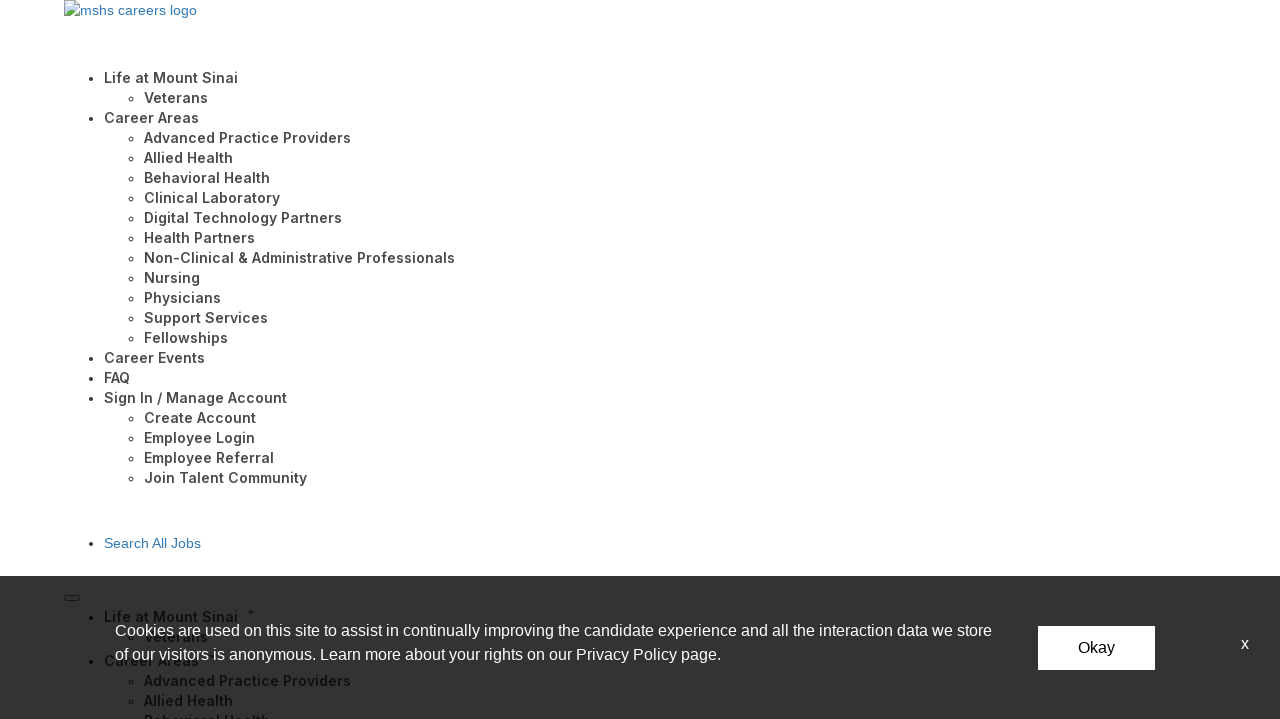

--- FILE ---
content_type: application/javascript
request_url: https://analytics.jibecdn.com/prod/jibe.analytics.js
body_size: 181036
content:
!function(e){var t={};function n(r){if(t[r])return t[r].exports;var a=t[r]={i:r,l:!1,exports:{}};return e[r].call(a.exports,a,a.exports,n),a.l=!0,a.exports}n.m=e,n.c=t,n.d=function(e,t,r){n.o(e,t)||Object.defineProperty(e,t,{enumerable:!0,get:r})},n.r=function(e){"undefined"!=typeof Symbol&&Symbol.toStringTag&&Object.defineProperty(e,Symbol.toStringTag,{value:"Module"}),Object.defineProperty(e,"__esModule",{value:!0})},n.t=function(e,t){if(1&t&&(e=n(e)),8&t)return e;if(4&t&&"object"==typeof e&&e&&e.__esModule)return e;var r=Object.create(null);if(n.r(r),Object.defineProperty(r,"default",{enumerable:!0,value:e}),2&t&&"string"!=typeof e)for(var a in e)n.d(r,a,function(t){return e[t]}.bind(null,a));return r},n.n=function(e){var t=e&&e.__esModule?function(){return e.default}:function(){return e};return n.d(t,"a",t),t},n.o=function(e,t){return Object.prototype.hasOwnProperty.call(e,t)},n.p="",n(n.s=15)}([function(e,t,n){"use strict";n.d(t,"a",function(){return o});var r=n(1),a=n(9);function i(e,t){this.setFormat(t),this.defaultLevelName="error",this.globalLevel=this.setLevel(e),this.setLocalLevel(),window._JIBE_LOG_LOADED?this.warn("[Module Load Aborted] Logger module is already loaded"):(this.initGreeting(),this.configInfo("Log level",this.getLevel()),window._JIBE_LOG_LOADED=!0),this.moduleLoaded(i),this.moduleLoaded(a.a),r.a.setPublicVar("log",this)}i.moduleConfig={name:"Logger"},i.prototype.initGreeting=function(){this.hasGreeted||(this.info("%c<|                           |>","color:#777;font-weight:700;"),this.info("%c<|  %c__  Underscore Jibe  __  %c|>","color:#777;font-weight:700;","color:#630","color:#777;font-weight:700;"),this.info("%c<|                           |>","color:#777;font-weight:700;"),this.info("Package Version:",r.a.getPackageVersion()),this.hasGreeted=!0)},i.prototype.levels={off:0,error:1,warn:2,info:3,verbose:4,debug:5,all:99},i.prototype.getLevel=function(e){if(!e)return this.level;try{switch(typeof e){case"string":return{name:e.toLowerCase(),num:this.levels[e.toLowerCase()],isLocal:!1};case"number":var t=this;return{name:Object.keys(this.levels).filter(function(n){return t.levels[n]===e})[0],num:e,isLocal:!1};default:if("string"==typeof e.name&&"number"==typeof e.num)return e.isLocal=e.isLocal||!1,e}}catch(e){}return!1},i.prototype.setLevel=function(e){return this.level=this.getLevel(e)||this.level||{name:this.defaultLevelName,num:this.levels[this.defaultLevelName],isLocal:!1},this.level},i.prototype.setLocalLevel=function(e){var t=!!(e=e||this.getLocalLevel())&&r.a.extend(this.getLevel(e),{isLocal:!0});if(t&&t.name!==this.level.name)try{this.setLevel(t),a.a.setCookie("logger","level",t)}catch(e){}else this.getLocalLevel()&&this.clearLocalLevel();return this.level},i.prototype.getLocalLevel=function(){try{return a.a.getCookie("logger","level")}catch(e){return!1}},i.prototype.clearLocalLevel=function(){return a.a.deleteCookie("logger","level"),this.setLevel(this.globalLevel)},i.prototype.startStreaming=function(){return this.setLocalLevel("all"),"Streaming started. Please refresh the page."},i.prototype.stopStreaming=function(){return this.clearLocalLevel(),"Streaming stopped. Please refresh the page."},i.prototype.setFormat=function(e){return this.format="object"===e?"object":"string",this.format},i.prototype._log=function(e,t){if(!(this.level.num<this.levels[e]))try{var n=Array.prototype.slice.call(t);if("object"===this.format)console.log({logger:"_jibe.Logger",message:n,level:e});else{var r={style:"color:blue",text:"%c[_jibe "+(e.charAt(0).toUpperCase()+e.slice(1))+"] "};try{n.length>1&&"string"==typeof n[0]&&/%[sidfoOc]/.test(n[0])&&(r.text+=n.shift())}catch(e){}n.unshift(r.style),n.unshift(r.text);var a=console[e]?e:"log";console[a].apply(console,n)}}catch(e){console.error(e)}},i.prototype.configInfo=function(e,t){this.info("%c[Config Info]%c","color:#f0f",null,e,t)},i.prototype.moduleLoaded=function(e,t){var n,r,a=e.moduleConfig;a?a.name?(n="info",r=a.name+(a.version||"")):(n="warn",r="Name not set in module config!",t={moduleConfig:a,module:e}):(n="warn",r="Module config is missing!",t={module:e}),this[n]("%c[Module Loaded] %c%s","font-weight:700",null,r,t||"")},i.prototype.initialized=function(){var e=Array.prototype.slice.call(arguments),t="%c[Initialized] %c"+e.shift();e.unshift(t,"color:#666",null),this.info.apply(this,e)},i.prototype.eventState=function(e,t){e=r.a.capitalize(e),t=r.a.capitalize(t);var n=Array.prototype.slice.call(arguments).slice(2),a="%c[%s Event%s] %c"+(n.shift()||""),i="color:#"+("Tracked"===t?"cc6600":"af7f52");n.unshift(a,i,e,t?" "+t:"",null),this.verbose.apply(this,n)},i.prototype.tagStyle=function(e){var t;try{switch(e.toLowerCase()){case"sticky tracking":t="color:#00688B";break;default:return null}return t}catch(e){this.error("[Logger Error] tagStyle exception:",e)}},i.prototype.recentEvents=function(){var e=a.a.getLocal("events","tracked");this.info("%c[Storage Logs] %cEvent data for the last %d tracked event%s:","color:#663300",null,e.length,1===e.length?"":"s",e)},i.prototype.error=function(){this._log("error",arguments)},i.prototype.warn=function(){this._log("warn",arguments)},i.prototype.info=function(){this._log("info",arguments)},i.prototype.verbose=function(){this._log("verbose",arguments)},i.prototype.debug=function(){this._log("debug",arguments)};var o=new i},function(e,t,n){"use strict";(function(e){n.d(t,"a",function(){return s});var r=n(0),a=n(2),i=n(18);function o(){}o.moduleConfig={name:"Util"},o.setPublicVar=function(e,t,n){window._jibe=window._jibe||{},n&&(window._jibe[n]=window._jibe[n]||{},window._jibe[n][e]=t),window._jibe[e]=t},o.getPublicVar=function(e,t){return window._jibe=window._jibe||{},t?window._jibe[t]&&window._jibe[t][e]:window._jibe[e]},o.getPackageProp=function(e){return i[e]},o.getPackageVersion=function(){return this.getPackageProp("version")},o.debugJQueryCheck=function(e){this.isJqueryLoaded()||r.a.debug("jQuery not loaded",e?"| "+e:"")},o.isJqueryLoaded=function(){return"function"==typeof e},o.isEmpty=function(e){return void 0===e||null===e||!(!e.length||0!==e.length)||!(!Object.keys(e)||0!==Object.keys(e).length)},o.getTimestamp=function(){return(new Date).toLocaleString()},o.pollerStart=function(e,t,n){if(window._jibe.pollers=window._jibe.pollers||{},n=parseInt(n),!e||!t||!n||isNaN(n))return r.a.warn("%c[Poller Error] %cFailed to start. Invalid params: %o","color:#008B00",null,{name:e,callback:typeof t,interval:n}),!1;var a=!1;return _jibe.pollers[e]&&(this.pollerStop(e,!0),a=!0),_jibe.pollers[e]=setInterval(t,n),r.a.verbose("%c[Poller %s] %c%s | Interval: %d ms","color:#008B00",a?"Restarted":"Started",null,e,n),_jibe.pollers[e]},o.pollerStop=function(e,t){window._jibe.pollers=window._jibe.pollers||{};var n=_jibe.pollers[e];clearInterval(n),delete _jibe.pollers[e],n&&!t&&r.a.verbose("%c[Poller Stopped] %c%s","color:#008B00",null,e)},o.uuid=function(){return"xxxxxxxx-xxxx-4xxx-yxxx-xxxxxxxxxxxx".replace(/[xy]/g,function(e){var t=16*Math.random()|0;return("x"===e?t:3&t|8).toString(16)})},o.isValidUuid=function(e){try{return/[0-9a-f]{8}-[0-9a-f]{4}-4[0-9a-f]{3}-[0-9a-f]{4}-[0-9a-f]{12}/.test(e)}catch(e){return!1}},o.extend=function(){for(var e=0,t={};e<arguments.length;e++){var n=arguments[e];for(var r in n)t[r]=n[r]}return t},o.trim=function(e){return"string"==typeof e?e.replace(/^\s+|\s+$/gm,""):e.map?e.map(function(e){return e.replace(/^\s+|\s+$/gm,"")}):e},o.repeat=function(e,t){return new Array(t+1).join(e)},o.stripNewlines=function(e){return"string"!=typeof e?e:this.trim(e.split(/[\n\r↵]+/)).filter(function(e){return!!e}).join(" ")},o.getElementLink=function(t){try{var n=e(t).closest("a");return!!n.length&&n}catch(e){return!1}},o.addEventListener=function(e,t,n,r){return e.addEventListener?(e.addEventListener(t,n,r),!0):e.attachEvent?e.attachEvent("on"+t,n):void(e["on"+t]=n)},o.decorateQuerystring=function(e,t,n){var r=t+"="+n,a=e.split("#"),i=a[0].split("?"),o=i.shift(),s=i.join("?");if(s){for(var c=!0,l=s.split("&"),u=0;u<l.length;u++)if(l[u].substr(0,t.length+1)===t+"="){c=!1,l[u]=r,s=l.join("&");break}c&&(s=r+"&"+s)}else s=r;return a[0]=o+"?"+s,a.join("#")},o.isLocalhost=function(){return"localhost"===location.hostname||location.origin&&-1!==location.origin.indexOf("file://")||location.hostname&&-1!==location.hostname.indexOf(".lvh.me")},o.isInhouseAttract=function(){return"careers.icims.com"===location.hostname},o.getScriptSourceUrl=function(){try{return a.a.get('script[src*="jibe.analytics.js"]')[0].src}catch(e){return r.a.error(e),null}},o.stripSlashes=function(e){return"string"==typeof e?e.replace(/^\/+|\/+$/g,""):e},o.capitalize=function(e){return this.isEmpty(e)?e:e.charAt(0).toUpperCase()+e.slice(1)},o.titleize=function(e){return e.split(" ").map(e=>s.capitalize(e)).join(" ")},o.base64encode=function(e){return window.btoa(JSON.stringify(e))},o.base64decode=function(e){if("string"==typeof e)return JSON.parse(window.atob(e))};var s=o}).call(this,n(14))},function(e,t,n){"use strict";function r(){}n.d(t,"a",function(){return a}),r.moduleConfig={name:"Traverse"},r.getId=function(e){return document.getElementById&&document.getElementById(e)||document.querySelectorAll&&document.querySelectorAll("#"+e)[0]||null},r.getClass=function(e){return document.getElementsByClassName&&document.getElementsByClassName(e)||document.querySelectorAll&&document.querySelectorAll("."+e)||[]},r.getTag=function(e){return document.getElementsByTagName&&document.getElementsByTagName(e)||document.querySelectorAll&&document.querySelectorAll(e)||[]},r.get=function(e){return document.querySelectorAll&&document.querySelectorAll(e)||[]};var a=r},function(e,t,n){"use strict";(function(e){n.d(t,"a",function(){return g});var r=n(0),a=n(10),i=n(6),o=n(11),s=n(2),c=n(1),l=n(7),u=n(5),p=n(8),d=n(4),f=n(13);function h(){}h.moduleConfig={name:"Core"},h.dynamicPageViewCount={total:0},h.lastPageViewUrl=null,h.isClickTrackingEnabled=!1,h.isFormTrackingEnabled=!1,h.isPageActivityEnabled=!1,h.init=function(){const e=!!c.a.getPublicVar("isExplicitTrackingOnly","analytics");r.a.configInfo("Explicit Tracking",{isExplicitTrackingOnly:e}),e?(r.a.info("Only explicit tracking is enabled."),this.initExplicitTrackingOnly()):(r.a.info("Both explicit tracking and implicit tracking are enabled."),this.initAll())},h.initAll=function(){c.a.setPublicVar("jQuery",e),c.a.setPublicVar("version",c.a.getPackageVersion()),r.a.moduleLoaded(this),r.a.moduleLoaded(l.a),a.a.init(),this.initClickTracking(),this.initPageView("hard"),this.initHistoryChangeHandler(),f.a.init()},h.initExplicitTrackingOnly=function(){i.a.init()},h.isModuleLoaded=function(e){return this._moduleLoaded&&this._moduleLoaded[e]||!1},h.setModuleLoaded=function(e,t){this._moduleLoaded=this._moduleLoaded||{},this._moduleLoaded[e]=t},h.initPageView=function(e){r.a.info("%c[Page Load Detected] %cType: %s | Initializing Page","color:#90c;font-weight:700;",null,e?e.toUpperCase():"UNKNOWN"),this.setModuleLoaded("page",!1),this.dynamicPageViewCount[e]=this.dynamicPageViewCount[e]&&this.dynamicPageViewCount[e]++||1,this.dynamicPageViewCount.total++;var t=this,n=0,a=function(){d.a.initApp(),i.a.init()&&t.trackPageView()};c.a.pollerStart("softPageView",function(){t.detectPageLoad()?(c.a.pollerStop("softPageView"),r.a.debug("Async page content detected! softPageView poller stopped."),a()):++n>10?(c.a.pollerStop("softPageView"),r.a.debug("No async page content found. softPageView poller exceeded max iterations."),a()):r.a.debug("softPageView polling for async page content... interval %d of %d",n,10)},500)},h.detectPageLoad=function(){var e=d.a.getCurrentApp();return!(!e||e&&"default"===e.name)&&(!e.detectPageLoad||e.detectPageLoad())},h.isNewPageViewUrl=function(){var e=!this.lastPageViewUrl||this.lastPageViewUrl.replace(/[#\?]$/,"")!==location.href.replace(/[#\?]$/,"");return r.a.configInfo("Pagination",{lastPageViewUrl:this.lastPageViewUrl,currentUrl:location.href,isNew:e}),this.lastPageViewUrl=location.href,e},h.getClient=function(){var e=d.a.getCurrentApp(),t=p.a.getCurrent();return u.a.getAppModelData(e.name,"core","client")||e&&e.client||t&&t.client||o.a.getClient()},h.getEnv=function(){var e=d.a.getCurrentApp(),t=p.a.getCurrent();if(e.env)return e.env;if(t&&t.env)return t.env;if(o.a.getEnv())return o.a.getEnv();try{if(location.hostname.indexOf("dev.jibeapply.com")>0)return"dev";if(location.hostname.indexOf("staging.jibeapply.com")>0)return"staging";if(location.hostname.indexOf("jibeapply.com")>0)return"prod"}catch(e){r.a.error(e)}},h.trackPageView=function(e,t){if(this.isNewPageViewUrl()||e){!0!==t||this.isPageActivityEnabled||(i.a._track("enableActivityTracking",10,10),this.isPageActivityEnabled=!0);var n=d.a.getCurrentApp(),a=this;i.a._track("trackPageView",null,null,function(){var e=u.a.parseDataModels(a.getCoreDataModel(),a.getPageDataModel());return r.a.eventState("core","tracked","Page View | %d total view%s since page load | %s Event Context%s%s",a.dynamicPageViewCount.total,1===a.dynamicPageViewCount.total?"":"s",e.count||"No",1===e.count?"":"s",e.count?":":"",e.count?e.log:""),a.setModuleLoaded("page",!0),e.track}),n.isApplyCompletePage&&h.domEventHandler({type:"JibeApplyComplete",detail:null})}else r.a.eventState("core","aborted","Page View event not tracked since URL has not changed")},h.domEventHandler=function(e){var t=(e=e||{}).type,n=e.detail;r.a.eventState("DOM","triggered",t,{data:n});var a,o=d.a.getCurrentApp(),s=o&&o.getEventDataModel?u.a.parseDataModels(o.getEventDataModel(t,n)):null;if(s){for(var c in s.track)s.track.hasOwnProperty(c)&&((a=s.track[c]).isStructuredEvent?i.a._track("trackStructEvent",a.data.category,a.data.action,a.data.label,a.data.property,a.data.value,a.data.context):i.a._track("trackSelfDescribingEvent",a));r.a.eventState("DOM",(s.count?"":"NOT ")+"Tracked","%s data model%s tracked by %s event handler%s",s.count||"No",1===s.count?"":"s",t,s.count?":":"",s.count?s.log:"")}},h.gtmEventHandler=function(e,t){var n=d.a.getCurrentApp();n&&n.gtmEventHandler&&n.gtmEventHandler(e,t)},h.observeWebForms=function(){i.a._track("enableFormTracking"),this.isFormTrackingEnabled=!0},h.initClickTracking=function(){if(!this.isClickTrackingEnabled){c.a.debugJQueryCheck("initClickTracking");var t=this;c.a.addEventListener(window,"click",function(n){c.a.debugJQueryCheck("initClickTracking.clickHandler");var a=d.a.getCurrentApp(),o=n.target,s=e(o),l=s.closest("a"),u=s.closest("button:enabled"),p=l.length?l:u.length?u:s,h=p.prop("href")||u.length&&"BUTTON"||null,g={id:p.prop("id"),target:p.prop("target")||null,content:c.a.stripNewlines(p.text())},m=[];t.setLastClickElement(o);try{var y=p.prop("class");"object"==typeof y&&(y=y.baseVal),g.classes=y&&y.split(" ")||[]}catch(e){g.classes=["[ERROR]"]}if("jobs"===a.name){var v=f.a.processClick(o);v&&m.push(v)}if(!h&&m.length)try{h="UNLINKED-"+s.prop("nodeName").toUpperCase()}catch(e){h="UNLINKED-[ERROR]"}var b={targetUrl:h,clickData:g,contexts:m};h&&(i.a._track("trackLinkClick",h,g.id,g.classes,g.target,g.content,m),r.a.eventState("click","tracked","Event has %d context%s",m.length,1===m.length?"":"s",b))},!0),r.a.initialized("Page Click Tracking"),this.isClickTrackingEnabled=!0}},h.initHistoryChangeHandler=function(){if(this.isHistoryChangeObserved)r.a.verbose("History change event handlers already initialized");else{r.a.initialized("History Change Event Handlers");var e=this;!function(e){var t=e.pushState;e.pushState=function(n){return"function"==typeof e.onpushstate&&e.onpushstate({state:n}),t.apply(e,arguments)}}(window.history),window.onpopstate=history.onpushstate=function(t){var n=e.getLastClickElement();r.a.verbose("%c[History Change Detected] %c","color:#551A8B",null,{clickElement:n}),e.initPageView("soft"),"jobs"===d.a.getCurrentApp().name&&f.a.processHistoryChange(n)},this.isHistoryChangeObserved=!0}},h.setLastClickElement=function(e){return this._lastClickElement=e,e},h.getLastClickElement=function(){return this._lastClickElement},h.getCoreDataModel=function(){var e=d.a.getCurrentApp(),t=d.a.getPageClassObject();return r.a.configInfo("Classification",t),e&&e.getCoreDataModel?e.getCoreDataModel(t):null},h.getPageDataModel=function(){var e=d.a.getCurrentApp();return e&&e.getPageDataModel?e.getPageDataModel():null},h.isLinkedIn=function(){return-1!==location.hostname.indexOf("linkedin-apply")||-1!==location.hostname.indexOf("inapply-")},h.getUserId=function(){return l.a.get("pjuid")&&decodeURIComponent(l.a.get("pjuid"))},h.getRASessionId=function(){return l.a.get("jrasession")},h.getSearchSourceCookie=function(){return l.a.get("searchSource")},h.isLoggedIn=function(){c.a.debugJQueryCheck("isLoggedIn");try{if(e("#link-logout-dropdown").length)return!0;if(e(".hdr-login").length)return!1}catch(e){try{if(s.a.getId("link-logout-dropdown"))return!0;if(s.a.getClass("hdr-login").length)return!1}catch(e){}}},h.isSearchSourceExternal=function(){c.a.debugJQueryCheck("isSearchSourceExternal");try{return e("body").hasClass("external")}catch(e){try{return-1!==s.a.getTag("body")[0].className.indexOf("external")}catch(e){}}},h.getSources=function(){try{var e=l.a.get("sources")&&decodeURIComponent(l.a.get("sources")),t=JSON.parse(e.toLowerCase()),n=Object.keys(t);return[n[0]+"="+t[n[0]]]}catch(e){}},h.getLanguagePickerLocale=function(){c.a.debugJQueryCheck("getLanguagePickerLocale");var t,n,r={};try{return t=e(".language-switcher:first .cutoff").text(),e.each(e("ul.language-switcher-dropdown-menu:first li a"),function(t,n){var a=e(n);r[a.text()]=a.prop("href").match(/lang=(.*)/)[1]}),r[t]}catch(e){try{for(var a in t=s.a.get(".language-switcher .cutoff")[0].innerHTML,n=s.a.get("ul.language-switcher-dropdown-menu li a"))if(n.hasOwnProperty(a)){var i=n[a];r[i.text]=i.href.match(/lang=(.*)/)[1]}return r[t]}catch(e){}}},h.getLanguagePickerText=function(){c.a.debugJQueryCheck("getLanguagePickerText");try{return e(".language-switcher:first .cutoff").text()}catch(e){try{return s.a.get(".language-switcher .cutoff")[0].innerHTML}catch(e){}}},h.getLanguagei18nLocal=function(){try{return window.i18n.locale}catch(e){}},h.getClientFromUrl=function(){var e=location.hostname.split("."),t=["com","net","org","co","jobs","careers","ca","me","lvh","gov","edu","mil"],n=null;try{if(-1!==e.indexOf("jibeapply"))n=e[0].replace("linkedin-apply-","");else for(e.pop(),n=e.pop();-1!==t.indexOf(n)&&e.length;)n=e.pop()}catch(e){}return n},h.getFrontendVersion=function(){var e=d.a.getCurrentApp();return e.getFrontendVersion&&e.getFrontendVersion()||null};var g=h}).call(this,n(14))},function(e,t,n){"use strict";(function(e){n.d(t,"a",function(){return u});var r=n(0),a=n(1),i=n(2),o=(n(10),n(8)),s=n(3),c=n(5);function l(){r.a.moduleLoaded(l),this.importApps()}l.moduleConfig={name:"Apps"},l.prototype._apps={},l.prototype.getApp=function(e){return this._apps[e]},l.prototype.getDefaultApp=function(){return this.getApp("default")},l.prototype.getAppOrDefault=function(e){return this.getApp(e)||this.getDefaultApp()},l.prototype.importApps=function(){var e=n(24);e.keys().forEach(t=>this.setApp(t.match(/\.?\/?(\w+)\.js/)[1],e(t).app))},l.prototype.setApp=function(e,t){t.name=t.name||e,this._apps[e]=t},l.prototype.initApp=function(){var e=u.getCurrentApp(),t=s.a.getEnv(),n=s.a.getClient();e.isInitialized?r.a.info("[Skipping App Init] %s already initialized",e.name):(r.a.initialized("Application | Name:",e.name),e.init&&e.init(),e.isInitialized=!0,r.a.configInfo("Application",{name:e.name,client:n,env:t,isLocalhost:a.a.isLocalhost()}),s.a.setModuleLoaded("app",!0))},l.prototype.getAppIds=function(){var e=Object.keys(this._apps),t=e.indexOf("default");return-1!==t&&e.splice(t,1),e},l.prototype.getCurrentApp=function(){var e=this.getPageClassObject(),t=o.a.getCurrentApp(e.pageClass)||this.getAppOrDefault(e.pageClass);return t.name=t.name||e.pageClass,t},l.prototype.getPageClassObject=function(){a.a.debugJQueryCheck("getPageClassObject");var t,n,s=this.getAppIds(),l={pageClass:null,pageClassId:null,pageSubclass:null,pageSubclassId:null,pageContext:null},u=location.hostname.match(/^(.+)\.cc.*\.jibe\.com$/i)||"crm.jibe.com"===location.hostname.toLowerCase()||window.BUILD_INFO&&"Jibe-CRM"===window.BUILD_INFO.name;if(o.a.getCurrent())try{var p=o.a.getCurrent();return p&&p.getPageClassObject()||l}catch(e){return r.a.error("Error in External Tracker page classification detection:",e.message),l}function d(e){return{shine:"candidatePortal"}[e=e&&e.toLowerCase()]||e}for(var f=0;f<=2;f++){if(t=new RegExp(a.a.repeat("/[^/]+",f)+"/([^/]+)(/[^/]+)?(/[^/]+)?(/[^/]+)?","i"),n=location.pathname.toLowerCase().match(t)||[],u){l.pageClass="crm";break}if(-1!==s.indexOf("crm")&&c.a.getAppModelData("crm")){l.pageClass="crm";break}if(-1!==s.indexOf("jobs")&&c.a.getAppModelData("jobs")){l.pageClass="jobs";break}if(-1!==s.indexOf(d(n[1]))){l.pageClass=d(n[1]);break}l.pageContext=n[1]||l.pageContext}switch(l.pageClass){case"apply":l.pageClassId=n[2]&&a.a.stripSlashes(n[2].toLowerCase()),l.pageSubclass=n[3]&&a.a.stripSlashes(n[3].toLowerCase()),l.pageSubclassId=n[4]&&a.a.stripSlashes(n[4].toLowerCase());break;case"jobs":l.pageClassId=n[2]&&a.a.stripSlashes(n[2].toLowerCase()),l.pageSubclass=n[2]?"description":"search",l.pageSubclassId=null;break;case"candidatePortal":l.pageClassId=null,l.pageSubclass=n[2]?"/apps"===n[2]?"status":a.a.stripSlashes(n[2].toLowerCase()):"summary",l.pageSubclassId=n[3]&&a.a.stripSlashes(n[3].toLowerCase()),n[4]&&(l.pageSubclassId+=n[4]);break;case"crm":l.pageClassId=null,l.pageSubclass=n[1]&&n[1].toLowerCase(),l.pageSubclassId=n[2]&&a.a.stripSlashes(n[2].toLowerCase())}try{l.pageClass=l.pageClass||e("jibe-apply").is(":visible")&&"apply"||e(".apply-two").is(":visible")&&"apply"||e("form.job-search").is(":visible")&&"jobs"||e(".search-home").length&&"jobs"||e(".jibe-job-info-container").is(":visible")&&"jobs"||"unknown","jobs"===l.pageClass&&(l.pageSubclass=l.pageSubclass||e(".jibe-job-info-container").is(":visible")&&"description"||e(".search-home").length&&"home"||e("form.job-search").is(":visible")&&"search"||"unknown")}catch(e){try{l.pageClass=l.pageClass||i.a.getTag("jibe-apply").length&&"apply"||i.a.getClass("apply-two").length&&"apply"||i.a.getClass("job-search").length&&"jobs"||i.a.getClass("search-home").length&&"jobs"||i.a.getClass("jibe-job-info-container").length&&"jobs"||"unknown","jobs"===l.pageClass&&(l.pageSubclass=l.pageSubclass||i.a.getClass("jibe-job-info-container").length&&"description"||i.a.getClass("search-home").length&&"home"||i.a.getClass("job-search").length&&"search"||"unknown")}catch(e){}}return l};var u=new l}).call(this,n(14))},function(e,t,n){"use strict";function r(){}n.d(t,"a",function(){return a}),r.moduleConfig={name:"Models"},r.getAppModelData=function(e,t,n){window._jibe.models=window._jibe.models||{};var r=_jibe.models[e],a=r&&r[t],i=a&&a[n];return n?i:t?a:e?r:_jibe.models},r.buildStructuredEventModel=function(e){return{isStructuredEvent:!0,data:{category:e.category,action:e.action,label:e.label,property:e.property,value:e.value,context:e.context}}},r.parseDataModels=function(){if(void 0===arguments[0])return!1;var e,t=Array.prototype.slice.call(arguments),n=[],r=[],a=0;for(var i in t)if(t.hasOwnProperty(i)){if((e=t[i]||{}).isStructuredEvent)n.push(e);else{if(!(e.schemaOrg&&e.schemaName&&e.schemaVersion&&e.dataModel))continue;n.push({schema:"iglu:"+e.schemaOrg+"/"+e.schemaName+"/jsonschema/"+e.schemaVersion,data:e.dataModel})}r.push(e),a++}return{track:n,log:r,count:a}};var a=r},function(e,t,n){"use strict";n.d(t,"a",function(){return d});var r=n(0),a=n(10),i=n(4),o=n(1),s=n(12),c=n(3),l=n(8),u=n(5);function p(){}p.moduleConfig={name:"Tracker"},p.getCollectorUrl=function(e,t){const n={us:{prod:"c.talentplatform.us",mini:"com-jibe-prod1.mini.snplow.net"},ca:{prod:"c.talentplatform.us",mini:"com-jibe-prod1.mini.snplow.net"},eu:{prod:"c.talentplatform.eu",mini:"com-jibe-prod1.mini.snplow.net"}};if(void 0===e)return t?n.us.prod:n.us.mini;if("string"!=typeof e)return r.a.error("Invalid type for region: "+e+", region must be a string"),null;switch(e=e.toLowerCase()){case"canada":e="ca";break;case"europe":e="eu";break;case"united states":e="us"}return Object.keys(n).includes(e)?t?n[e].prod:n[e].mini:(r.a.error("Invalid region: "+e+", must be one of: "+Object.keys(n)),null)},p.getRegion=function(){let e="us";o.a.getPublicVar("region")&&(e=o.a.getPublicVar("region")),window.BUILD_INFO&&window.BUILD_INFO.site&&(e=window.BUILD_INFO.site);try{return e.split("-")[0].toLowerCase()}catch(t){return r.a.error(t),e}},p.config={version:"2.18.2",versionHash:"xK7r45S4KmXL4w8kJapWq",collectorUrl:p.getCollectorUrl(p.getRegion(),!0),sourceCDN:"snowplowjs.jibecdn.com",name:"_jibe-"+o.a.getPackageVersion(),cookie:"_janalytics_",platform:"web",contexts:{webPage:!0,gaCookies:!1,performanceTiming:!0}},p._track=function(){r.a.info("[TRACKER NOT CONFIGURED] Track request aborted. Arguments:",arguments)},p.trackEvent=function(e,t,n,a){var i=u.a.parseDataModels({schemaOrg:e,schemaName:t,schemaVersion:n,dataModel:a}),o=i.track[0];o&&o.isStructuredEvent?p._track("trackStructEvent",o.data.category,o.data.action,o.data.label,o.data.property,o.data.value,o.data.context):o&&p._track("trackSelfDescribingEvent",o),r.a.eventState("Custom",i.count?"tracked":"aborted","%s data model%s tracked for [%s] event",i.count||"No",1===i.count?"":"s",t,i.count?":":"",i.count?i.log[0]:"")},o.a.setPublicVar("trackEvent",p.trackEvent),p.session={},p.init=function(){if(c.a.isModuleLoaded("tracker"))return r.a.info("Tracker detected. Skipping tracker initialization."),!0;var e=this,t=i.a.getCurrentApp(),n=c.a.getEnv(),u=c.a.getClient(),p=o.a.isLocalhost();function d(e){var i="%cEVENT TRACKING FOR %c%s %cAPP IS %c%s %cFOR %c%s %cIN %c%s",o=t.name.toUpperCase(),s=e?"ENABLED":"DISABLED",c=e?"color:#360":"color:#C00",p=u&&u.toUpperCase()||"UNKNOWN CLIENT",d=n&&n.toUpperCase()||"UNKNOWN ENVIRONMENT",f=l.a.isICIMS()?"ICIMS":a.a.isExternal()&&"EXTERNAL";i+=f?" %cON %c"+f+" DOMAIN":" %c %c",r.a.info(i,c,"color:#630",o,c,c+";font-weight:700;",s,c,"color:#630",p,c,"color:#630",d,c,"color:#630")}if(!t.isTrackingEnabled())return d(!1),!1;if(!this.config.collectorUrl)return r.a.error("Collector URL is NULL"),d(!1),!1;r.a.info("Collector URL: "+this.config.collectorUrl);var f=(p?"http://":"//")+this.config.sourceCDN+"/"+this.config.version+"/"+this.config.versionHash+".js",h=this.getAppId(),g={appId:h,post:!0,cookieName:this.config.cookie,encodeBase64:!1,//!isLocalhost,  //(DH 24-Jul-18) disabled due to corrupt encoded event data
platform:this.config.platform,contexts:this.config.contexts,respectDoNotTrack:!0,cookieSameSite:"Lax",cookieSecure:!0};return g=o.a.extend(g,t.trackerProperties),function(e,t,n,r,a,i,o){e[a]||(e.GlobalSnowplowNamespace=e.GlobalSnowplowNamespace||[],e.GlobalSnowplowNamespace.push(a),e[a]=function(){(e[a].q=e[a].q||[]).push(arguments)},e[a].q=e[a].q||[],i=t.createElement(n),o=t.getElementsByTagName(n)[0],i.async=1,i.src=r,o.parentNode.insertBefore(i,o))}(window,document,"script",f,"__jibe_sp_tracker_ref_pointer"),this._track=window.__jibe_sp_tracker_ref_pointer,this._track("newTracker",this.config.name,this.config.collectorUrl,g),this._track("setUserIdFromCookie","jrasession"),p&&this._track("setDebug",!0),r.a.configInfo("Tracker",{version:this.config.version,platform:this.config.platform,appId:h,crossDomainSupport:!!g.crossDomainLinker,enableErrorTracking:!1,setDebug:p,region:this.getRegion(),collectorUrl:this.config.collectorUrl}),s.a.trackingInit(),d(!0),this._track(function(){var t=this[e.config.name];e.session={duid:t.getDomainUserId(),uid:t.getUserId(),id:t.getDomainUserInfo().pop()},r.a.configInfo("Session",e.session),o.a.setPublicVar("session",e.session)}),c.a.setModuleLoaded("tracker",!0),!0},p.getAppId=function(){var e=i.a.getCurrentApp().name,t=c.a.getEnv(),n="";switch("jobs"!==e&&"candidatePortal"!==e||(e="gtm-ja"),t){case"production":t="prod";break;case"development":t="dev";break;default:t=t||"unknown"}return l.a.isICIMS()&&(n+="-icims"),a.a.isExternal()&&(n+="-external"),o.a.isLocalhost()&&(n+="-localhost"),e+"-"+t+n};var d=p},function(e,t,n){"use strict";n.d(t,"a",function(){return r});var r=function(){function e(){for(var e=0,t={};e<arguments.length;e++){var n=arguments[e];for(var r in n)t[r]=n[r]}return t}return function t(n){function r(t,a,i){var o;if("undefined"!=typeof document){if(arguments.length>1){if("number"==typeof(i=e({path:"/"},r.defaults,i)).expires){var s=new Date;s.setMilliseconds(s.getMilliseconds()+864e5*i.expires),i.expires=s}try{o=JSON.stringify(a),/^[\{\[]/.test(o)&&(a=o)}catch(e){}return a=n.write?n.write(a,t):encodeURIComponent(String(a)).replace(/%(23|24|26|2B|3A|3C|3E|3D|2F|3F|40|5B|5D|5E|60|7B|7D|7C)/g,decodeURIComponent),t=(t=(t=encodeURIComponent(String(t))).replace(/%(23|24|26|2B|5E|60|7C)/g,decodeURIComponent)).replace(/[\(\)]/g,escape),document.cookie=[t,"=",a,i.expires?"; expires="+i.expires.toUTCString():"",i.path?"; path="+i.path:"",i.domain?"; domain="+i.domain:"",i.secure?"; secure":""].join("")}t||(o={});for(var c=document.cookie?document.cookie.split("; "):[],l=/(%[0-9A-Z]{2})+/g,u=0;u<c.length;u++){var p=c[u].split("="),d=p.slice(1).join("=");'"'===d.charAt(0)&&(d=d.slice(1,-1));try{var f=p[0].replace(l,decodeURIComponent);if(d=n.read?n.read(d,f):n(d,f)||d.replace(l,decodeURIComponent),this.json)try{d=JSON.parse(d)}catch(e){}if(t===f){o=d;break}t||(o[f]=d)}catch(e){}}return o}}return r.set=r,r.get=function(e){return r.call(r,e)},r.getJSON=function(){return r.apply({json:!0},[].slice.call(arguments))},r.defaults={},r.remove=function(t,n){r(t,"",e(n,{expires:-1}))},r.withConverter=t,r.moduleConfig={name:"Cookie"},r}(function(){})}()},function(e,t,n){"use strict";n.d(t,"a",function(){return o});var r=n(0),a=(n(10),n(1));function i(){r.a.moduleLoaded(i),this.importDomains()}i.moduleConfig={name:"External"},i.prototype._domains={},i.prototype.importDomains=function(){var e=n(19);e.keys().forEach(t=>this.setDomain(t.match(/^\.?\/?([\.\-_\w]+)\.js$/)[1],e(t).external))},i.prototype.isICIMS=function(){return!a.a.isInhouseAttract()&&/\.icims\.com$/.test(location.hostname)?"icims":null},i.prototype.getCurrent=function(){return this.getDomain(this.isICIMS()||location.hostname)},i.prototype.getCurrentApp=function(e){var t=this.getCurrent();return t&&t.apps&&(t.apps[e]||t.apps[t.defaultApp])},i.prototype.getDomain=function(e){return this._domains[e]},i.prototype.getUrls=function(){return Object.keys(this._domains)},i.prototype.setDomain=function(e,t){t.init&&t.init(),t.url=t.url||e,this._domains[e]=t};var o=new i},function(e,t,n){"use strict";n.d(t,"a",function(){return s});var r=n(7),a=n(0),i=n(1);function o(){}o.moduleConfig={name:"Storage"},o.getStoreKey=function(e,t,n){return["_jibe",e,t].join(n||".")},o.collectionConfig={events:{itemOrder:"desc",maxItems:10}},o.extendCollection=function(e,t,n,r){var o,s,c,l=this.collectionConfig[t]||{},u="asc"===l.itemOrder?"push":"unshift";switch(e){case"local":case"cookie":o="get"+i.a.capitalize(e),s="set"+i.a.capitalize(e);break;default:return void a.a.error("[Storage Error] Invalid storeType for extendCollection",{storeType:e,storeName:t,storeKey:n,data:r})}return(c=this[o](t,n)||[])[u](r),c.length>l.maxItems&&(c="asc"===l.itemOrder?c.slice(c.length-l.maxItems):c.slice(0,l.maxItems)),this[s](t,n,c)},o.storeTrackedEvent=function(e,t){if(a.a.getLevel().num<a.a.getLevel("debug").num)return a.a.eventState("storage","aborted",'log level must be "debug" or higher');if(i.a.isEmpty(t))return a.a.eventState("storage","aborted","eventData is empty");var n={eventName:e,eventData:t,trackedAt:i.a.getTimestamp()},r=this.extendCollection("local","events","tracked",n);a.a.eventState("storage","complete","To view %d recently tracked event%s, run %c_jibe.log.recentEvents()%c in the console.",r.length,1===r.length?"":"s","color:#CC0000;background-color:#EFEFEF;border:1px solid #CCCCCC;",null)},o.setLocal=function(e,t,n){var r=this.getStoreKey(e,t),a=n;try{var i=JSON.stringify(n);/^[\{\[]/.test(i)&&(a=i)}catch(e){}return localStorage[r]=a,n},o.getLocal=function(e,t){var n=this.getStoreKey(e,t),r=localStorage[n];try{r=JSON.parse(r)}catch(e){}return r},o.deleteLocal=function(e,t){var n=this.getStoreKey(e,t);return delete localStorage[n],n},o.getCookie=function(e,t){var n=this.getStoreKey(e,t,"_");return i.a.base64decode(r.a.get(n))},o.setCookie=function(e,t,n){var a=this.getStoreKey(e,t,"_");return r.a.set(a,i.a.base64encode(n)),[a,n]},o.deleteCookie=function(e,t){var n=this.getStoreKey(e,t,"_");return r.a.remove(n),n};var s=o},function(e,t,n){"use strict";n.d(t,"a",function(){return l});var r=n(0),a=n(1),i=n(2),o=n(3);function s(){}function c(e){var t=s.gtmVars[e];return delete s.gtmVars[e],t}s.moduleConfig={name:"GTM"},s.containers={"GTM-NRG7DP":"internal","GTM-NGFJWMV":"external"},s.gtmVars=window._jibeGtmVars||{},s.isActive=function(){return!!this.getContainerTag()},s.isDebugMode=function(){return void 0===this._debugMode&&(this._debugMode="true"===(c("debugMode")||"{{Debug Mode}}")),this._debugMode},s.isExternal=function(){return"external"===this.getContainerTag()},s.getContainerId=function(){return void 0===this._containerId&&(this._containerId=c("containerId")||"{{Container ID}}"),this._containerId},s.getContainerTag=function(){return this.containers[this.getContainerId()]},s.init=function(){try{Object.keys(this.gtmVars).length&&r.a.verbose("GTM custom variables detected:",this.gtmVars)}catch(e){}this.minimizeDebugConsole(),this.initDataLayer(),this.isActive()&&r.a.configInfo("GTM",{containerId:this.getContainerId(),containerTag:this.getContainerTag(),isDebugMode:this.isDebugMode(),isExternal:this.isExternal()})},s.initDataLayer=function(){if(!_jibe.gtmDataLayer){_jibe.gtmDataLayer=window.__jibe_gtm_data_layer_ref_pointer||window.JIBE_GTM_DATALAYER||window.dataLayer;var e=(window.__jibe_gtm_data_layer_ref_pointer?"__jibe_gtm_data_layer_ref_pointer":window.JIBE_GTM_DATALAYER&&"JIBE_GTM_DATALAYER")||window.dataLayer&&"dataLayer",t=(this.isActive()?e&&"DataLayer (pointer): "+e:"Inactive (container not detected)")||"WARNING: Failed to detect DataLayer pointer";r.a.moduleLoaded(this,"| "+t),o.a.setModuleLoaded("dataLayer",!0)}},s.pushToGtm=function(e){if(!_jibe.gtmDataLayer)return r.a.eventState("GTM","aborted","_jibe.gtmDataLayer is undefined!");_jibe.gtmDataLayer.push(e)},s.minimizeDebugConsole=function(){this.isDebugMode()&&a.a.pollerStart("gtmDebugConsole",function(){var e=i.a.getTag("iframe");if(e)for(var t=0;t<e.length;t++)try{var n=(e[t].contentDocument||e[t].contentWindow.document).getElementsByClassName("gtm-debug-header-minimize-button");n.length&&(n[0].click(),a.a.pollerStop("gtmDebugConsole"),r.a.debug("GTM Debug Console detected and minimized"))}catch(e){}},100)};var l=s},function(e,t,n){"use strict";n.d(t,"a",function(){return i});var r=n(1);function a(){}a.moduleConfig={name:"ConfigCzar"},a.getClient=function(){return r.a.getPublicVar("cid")},a.getEnv=function(){return"string"==typeof r.a.getPublicVar("env")?r.a.getPublicVar("env"):null},a.isTrackingEnabled=function(e){var t=["fedex","jnj","avanade","amex","americanexpress","comcast"],n=r.a.getPublicVar("isTrackingEnabled","analytics");return n||e?n:!!t.length&&new RegExp(t.join("|"),"i").test(location.hostname)};var i=a},function(e,t,n){"use strict";n.d(t,"a",function(){return l});var r=n(0),a=n(6),i=n(1),o=n(7),s=n(4);function c(){}c.moduleConfig={name:"CrossDomain"},c.trackingInit=function(){r.a.moduleLoaded(this),r.a.verbose("%c[Cross-Domain Tracking] %cInitializing...","color:#00688B",null),this.decorateLinksWithQueryId(),this.detectAndProcess()},c.trackingRefresh=function(){r.a.verbose("%c[Cross-Domain Tracking] %cRefreshing...","color:#00688B",null),this.decorateLinksWithQueryId()},c.setVar=function(e,t){window._jibe.xDomainVars=window._jibe.xDomainVars||{},_jibe.xDomainVars[e]=t},c.getVar=function(e){return window._jibe.xDomainVars=window._jibe.xDomainVars||{},_jibe.xDomainVars[e]},c.decorateLinksWithQueryId=function(){var e=s.a.getCurrentApp(),t=e&&e.trackerProperties&&e.trackerProperties.crossDomainLinker||a.a.config.crossDomainLinker;if(t){for(var n=0,o=0,c=0,l=0;l<document.links.length;l++){var u=document.links[l];t(u)&&(u.jsqidDecorationEnabled?c++:(i.a.addEventListener(u,"click",p,!0),i.a.addEventListener(u,"mousedown",p,!0),u.jsqidDecorationEnabled=!0,o++),n++)}r.a.verbose("%c[Cross-Domain Tracking] %cQuery ID configured for %d off-site link%s (%d new, %d existing)","color:#00688B",null,n,1===n?"":"s",o,c)}function p(){if(this.href)try{this.href=i.a.decorateQuerystring(this.href,"_jsqid",_jibe.search.params.queryId)}catch(e){r.a.debug("%c[Cross-Domain Tracking] %cCannot decorate link with QueryID: %s","color:#00688B",null,e.message)}}},c.detectAndProcess=function(){var e=new URLSearchParams(location.search),t=(new Date).getTime(),n=e.get("_sp"),s=e.get("_jsqid");if(n)if(r.a.verbose("%c[Cross-Domain Tracking] %cQuery param detected:","color:#00688B",null,n),e.delete("_sp"),e.delete("_jsqid"),history.replaceState(null,document.title,location.pathname+"?"+e.toString()),2===(n=n.split(".")).length&&i.a.isValidUuid(n[0])){var c=parseInt(n[1]),l=t-c,u=Math.round(l/1e3);if(r.a.debug("%c[Cross-Domain Tracking] %cTimestamps:","color:#00688B",null,{curr:t,prev:c,tsDiff:l,tsDiffSeconds:u,maxValidSeconds:30}),l<0)return r.a.verbose("%c[Cross-Domain Tracking] %cInvalid timestamp. Prior time cannot be in the future.","color:#00688B",null),!1;if(u>30)return r.a.verbose("%c[Cross-Domain Tracking] %cInvalid timestamp. Acceptable time frame exceeded.","color:#00688B",null),!1;this.setVar("ts",n[1]),this.setVar("duid",n[0]),s&&i.a.isValidUuid(s)?(this.setVar("searchQueryId",s),r.a.verbose("%c[Cross-Domain Tracking] %cJob Search QueryID configured:","color:#00688B",null,s)):r.a.verbose("%c[Cross-Domain Tracking] %cJob Search QueryID not detected or invalid","color:#00688B",null),a.a._track(function(){var e,t,i=this[a.a.config.name],s=i.getCookieName("id"),c=i.getDomainUserId(),l=o.a.get(s),u=n[0];if(!l)return r.a.verbose("%c[Cross-Domain Tracking] %cDomain UserId override aborted. User data could not be retrieved.","color:#00688B",null),!1;if(c===u)return r.a.verbose("%c[Cross-Domain Tracking] %cDomain UserId not overridden. New and old values are the same:","color:#00688B",null,c),!1;for(var p in e=l.split("."))e.hasOwnProperty(p)&&e[p]===c&&(e[p]=u);t=e.join("."),o.a.set(s,t,null!=_jibe.cookieDomain?{domain:_jibe.cookieDomain}:null),r.a.verbose("%c[Cross-Domain Tracking] %cDomain UserID successfully overridden","color:#00688B",null,{old:c,new:u})})}else r.a.verbose("%c[Cross-Domain Tracking] %cQuery param %s is not valid","color:#00688B",null,2!==n.length?"token":"UUID");else r.a.verbose("%c[Cross-Domain Tracking] %cQuery param not detected","color:#00688B",null)};var l=c},function(e,t,n){"use strict";(function(e){n.d(t,"a",function(){return v});var r=n(0),a=n(1),i=n(4),o=n(12),s=n(3),c=n(2),l=n(5),u=n(6),p=n(10),d=n(9),f=n(8);function h(e,t){return m("aborted",e),t||!1}function g(e,t){return r.a.error("[Search Event Error]",e),t||!1}function m(){var e=Array.prototype.slice.call(arguments);e.unshift("Search"),r.a.eventState.apply(r.a,e)}function y(e,t,n){n=n||{},this.processStickyParams(),this.trackStickyParams(),this.refreshPageNav(),!1!==n.trackImpression?this.trackSearchEvent(e,t):this.resetQueryParams()}y.moduleConfig={name:"Search"},y.isTrackingEnabled=function(){try{return i.a.getCurrentApp().isTrackingEnabled()}catch(e){return r.a.error("[ERROR] Search.isTrackingEnabled:",e.message),!1}},y.initCrossDomainTracking=function(){try{var e=i.a.getCurrentApp(),t=e&&e.trackerProperties&&e.trackerProperties.crossDomainLinker;t?(u.a._track("crossDomainLinker",t),o.a.trackingRefresh(),r.a.verbose("%c[Cross-Domain Tracking] %cOff-site links configured.","color:#00688B",null)):r.a.verbose("%c[Cross-Domain Tracking] DISABLED","color:#00688B;font-weight:700;")}catch(e){r.a.error(e)}},y.init=function(e){if(s.a.isModuleLoaded("search")||(r.a.moduleLoaded(this,"| Front-end v."+this.getFrontendVersion(!0)),s.a.setModuleLoaded("search",!0)),!this.isTrackingEnabled())return m("Aborted","Event tracking is disabled"),!1;r.a.initialized("Search Event Tracking"),this.getFrontendVersion()<4&&this.processImpression(e,!0)},y.processImpression=function(e,t){if(!this.isTrackingEnabled())return m("Aborted","Event tracking is disabled"),!1;if(f.a.isICIMS())return m("Aborted","Contextual event not supported on iCIMS domains"),!1;var n=this;m("Init","searchImpression",t?"(legacy)":""),delete _jibe.search,this.initGoogleRequest();var i=0;a.a.pollerStart("searchImpression",function(){if(++i>40&&(a.a.pollerStop("searchImpression"),m("Aborted","Search/Job page not detected within time-limit.")),a.a.isJqueryLoaded()){var t=i>20;try{var o,c={};switch(n.getPageType()){case"searchHome":o="searchHome",c.trackImpression=!1;break;case"jobDescription":o="jobView";break;case"searchResults":o="searchImpression"}o&&s.a.isModuleLoaded("page")&&(n.initGoogleRequest()||t)&&(a.a.pollerStop("searchImpression"),n.isGoogleRequest()&&t&&r.a.verbose("%c[Google RequestID Not Found] %cCorrelation ID could not be detected. Tracking param not set.","font-weight:700",null),r.a.verbose("%c[Search Page Detected] %cPage Type: %s","color:#90c",null,n.getPageType()),n.initCrossDomainTracking(),_jibe.search=_jibe.search||new y(o,e,c))}catch(e){r.a.debug(e)}}else m("On Hold","searchImpression | Waiting for jQuery to load")},500)},y.processClick=function(e){return!!_jibe.search&&("searchHome"===this.getPageType()?(_jibe.search.getEventTrigger("searchHome",e),!1):_jibe.search.getTrackingContext(null,e))},y.processHistoryChange=function(e){r.a.verbose("[Search Module] Processing History Change Event"),_jibe.search&&"searchPaginate"===_jibe.search.getEventName(e)?(_jibe.search.refreshPageNav(),_jibe.search.trackSearchEvent("searchPaginate",e)):this.init(e)},y.getFrontendVersion=function(e){var t=c.a.getId("ng-app")&&c.a.getId("ng-app").dataset.jibeSearchVersion||"3";return e?t:parseFloat(t)},y.prototype.setStickyParams=function(e,t){r.a.verbose("%c[STICKY TRACKING] %cSetting sticky params: %o",r.a.tagStyle("sticky tracking"),null,t||{}),e=e||{},t&&a.a.extend(e,this.params),a.a.isEmpty(e)?r.a.verbose("%c[STICKY TRACKING] %cEmpty data object. No sticky params set.",r.a.tagStyle("sticky tracking"),null):(d.a.setCookie("sticky","params",e),r.a.verbose("%c[STICKY TRACKING] %cSticky params set: %o",r.a.tagStyle("sticky tracking"),null,e))},y.prototype.processStickyParams=function(){r.a.verbose("%c[STICKY TRACKING] %cProcessing sticky params...",r.a.tagStyle("sticky tracking"),null);try{var e=d.a.getCookie("sticky","params");r.a.verbose("%c[STICKY TRACKING] %cRaw sticky tracking cookie:",r.a.tagStyle("sticky tracking"),null,e),this.stickyParams=e||{}}catch(e){r.a.error("%c[STICKY TRACKING] %cError processing sticky tracking cookie: %o",r.a.tagStyle("sticky tracking"),null,e)}d.a.deleteCookie("sticky","params"),a.a.isEmpty(this.stickyParams)?r.a.verbose("%c[STICKY TRACKING] %cNo sticky params detected.",r.a.tagStyle("sticky tracking"),null):r.a.verbose("%c[STICKY TRACKING] %cSticky params detected and processed: %o",r.a.tagStyle("sticky tracking"),null,this.stickyParams)},y.prototype.trackStickyParams=function(){r.a.verbose("%c[STICKY TRACKING] %cConfiguring event handlers...",r.a.tagStyle("sticky tracking"),null);var t=this,n=y.getFrontendVersion()<4,a={searchHomeQuery:e(".search-home .search-btn"),recentSearchesQuery:e(".recent-search-container .recent-results-list a"),searchResultClick:e(n?".search-results-list a":".job-results-container a")},i=function(e){return function(n){var a={};switch(e){case"searchHomeQuery":(a=t.getEventData("searchHome")).eventTrigger="search-home-submit-button";break;case"recentSearchesQuery":a={eventTrigger:"recent-search-link"};break;case"searchResultClick":a={eventTrigger:"search-result-link",queryId:t.getQueryId(),googleRequestId:t.getGoogleRequestId()};break;default:return r.a.error("%c[STICKY TRACKING] %cEvent listener error. Unknown callback triggered: %s",r.a.tagStyle("sticky tracking"),null,e),!1}t.setStickyParams(a),r.a.verbose("%c[STICKY TRACKING] %cEvent listener triggered: %s",r.a.tagStyle("sticky tracking"),null,e)}};for(var o in a)if(a.hasOwnProperty(o)){var s=a[o];s.click(i(o)),r.a.verbose("%c[STICKY TRACKING] %c%s Trigger: %s (%s listeners configured)",r.a.tagStyle("sticky tracking"),null,s.length?"Active":"Inactive",o,s.length)}},y.prototype.nullPage={num:-1,url:null},y.prototype.getPageNav=function(e){switch(this.refreshPageNav(),e){case"prev":case"curr":return this.page[e]||this.nullPage}},y.prototype.refreshPageNav=function(){this.page=this.page||{};var t,n=window.location.href;try{t=parseInt(e("#pagination-container span.current").text())}catch(e){}if(!t||isNaN(t))try{t=n.match(/[?&]page=(\d+)/),t=parseInt(t[1])}catch(e){}t&&this.page.curr!==t&&(this.page.prev=this.page.curr||this.nullPage,this.page.curr={num:t,url:n})},y.getPageType=function(){try{return this._pageType=this._pageType||e(".search-home .search-btn").is(":visible")&&"searchHome"||e("#search-results-indicator, .matching-results").is(":visible")&&"searchResults"||e(".jibe-job-info-container, .job-description-container").is(":visible")&&"jobDescription"||null}catch(e){return null}},y.prototype.getQueryId=function(e){e=e||{};var t=null,n=null;return this.stickyParams.queryId?(t=this.stickyParams.queryId,n="persisted"):!e.forceRefresh&&this.params&&a.a.isValidUuid(this.params.queryId)?(t=this.params.queryId,n=this.params.queryIdSource||"existing"):(e.forceRefresh||e.generateIfNull)&&(t=a.a.uuid(),n="new"),this.setQueryParams({queryId:t,queryIdSource:n}),t},y.isGoogleRequest=function(){return this.getFrontendVersion()<4?!!c.a.getId("google-correlation-id"):!!window.searchConfig.externalSearch},y.initGoogleRequest=function(){if(delete this.customVars.googleRequestId,!this.isGoogleRequest())return m("data","Google search engine NOT detected | requestId not defined"),!0;var e=null,t=this.getFrontendVersion()<4,n=t?"DOM element":"data model";if(t){var r=c.a.getId("google-correlation-id");"tracked"!==r.value&&(e=r.value,r.value="tracked")}else e=l.a.getAppModelData("jobs","searchImpression","googleRequestId");return"string"==typeof e&&e.length&&(this.customVars.googleRequestId=e,m("data","Google search engine detected | requestId (via %s):",n,e)),!!this.customVars.googleRequestId},y.prototype.getGoogleRequestId=function(){return this.params.googleRequestId||y.customVars.googleRequestId||this.stickyParams.googleRequestId||null},y.customVars={},y.resetCustomVariables=function(){this.customVars={}},y.prototype.setQueryParam=function(e,t){var n={};return n[e]=t,this.setQueryParams(n)},y.prototype.setQueryParams=function(e){this.params=this.params||{};try{a.a.extend(this.params,e||{})}catch(n){for(var t in e)e.hasOwnProperty(t)&&(this.params[t]=e[t])}return this.params},y.prototype.deleteQueryParam=function(t){try{for(var n in e.isArray(t)||(t=[t]),t)t.hasOwnProperty(n)&&delete this.params[n]}catch(e){g(e)}return this.params},y.prototype.resetQueryParams=function(e){this.params={},e||this.getQueryId()},y.prototype.getClickObject=function(t){var n=e(t);if(t&&!n.closest("body").length){var a="Detected event trigger inside overlay.. ",i=n.attr("id")?n:n.closest("li");i.attr("id")?(n=e(i.prop("nodeName")+"#"+i.attr("id")),a+="fixed"):a+="cannot fix",r.a.debug(a)}return n},y.prototype.getEventName=function(t){var n=e(t),r=n.closest("a");if(n.closest(".jibe-job-info-container, .job-description-container").length)return"jobClick";if(y.getFrontendVersion()<4){if(r.hasClass("page-link"))return"searchPaginate";if(1===n.closest("li.job-result").length)return"searchClick"}else{if(1===n.closest(".search-result-item").length)return"searchClick";if(1===n.closest(".mat-paginator-range-actions > button:enabled").length)return"searchPaginate"}return""},y.prototype.getEventTrigger=function(e,t){if(this.stickyParams.eventTrigger){var n=this.stickyParams.eventTrigger;return delete this.stickyParams.eventTrigger,n}try{var i,o=this.getClickObject(t),s=o.closest("a");try{if((i=a.a.trim(l.a.getAppModelData("jobs","searchHome"===e?"searchImpression":e,"triggerName")))&&"string"==typeof i)return m("Data","%s | Trigger found in data model:",e,i),i}catch(e){}switch(e){case"":return!1;case"searchHome":return!!o.closest(".results-list-container .ui-list-item").length&&(i="unknown",o.closest(".keyword-search").length&&(i="keyword"),o.closest(".location-search").length&&(i="location"),this.setQueryParam(i+"TypeaheadText",a.a.trim(o.closest(".ui-list-item").text())),r.a.verbose("Search query params updated:",this.params),!1);case"searchImpression":if(!t){try{if(0===(i=window.performance.navigation.type))return"page-load";if(1===i)return"page-reload"}catch(e){}return"page-load-unknown"}if(o.closest(".icon-search").length)return"search-icon-submit";if(o.closest(".keyword-search").length){if(i="keyword-search-",o.closest(".input-container").length){if(o.closest(".input-clear-icon").length)return i+"clear-icon";if(o.closest(".ui-text-input").length)return i+"input"}return o.closest(".results-list-container").length?(this.setQueryParam("isKeywordTypeahead",!0),i+="typeahead-",o.closest(".ui-list-item").length?i+="item":i+="unknown",i):i+"unknown"}if(o.closest(".location-search").length){if(i="location-search-",o.closest(".input-container").length){if(o.closest(".ui-location-icon").length)return"geolocation-icon";if(o.closest(".input-clear-icon").length)return i+"clear-icon";if(o.closest(".ui-text-input").length)return i+"input"}return o.closest(".results-list-container").length?(this.setQueryParam("isLocationTypeahead",!0),i+="typeahead-",o.closest(".ui-current-location-listItem").length?i+="geolocation":o.closest(".ui-list-item").length?i+="item":i+="unknown",i):i+"unknown"}return o.closest(".stretch-distance-options").length?"radius-value":o.closest(".stretch-unit-options").length?"radius-unit":o.closest(".recent-results-list").length?"recent-search-link-ajax":o.closest(".dropdown-menu").length&&(i=o.closest(".dropdown-menu").prop("id"))&&-1!==i.indexOf("-filter-list")?i+"-item":o.closest(".delete-icon").length&&(i=!1,o.closest("#filter-category-pills-container").length&&(i="category"),o.closest("#filter-brand-pills-container").length&&(i="brand"),o.closest("#filter-experience-pills-container").length&&(i="experience"),o.closest("#filter-location-pills-container").length&&(i="location"),i)?i+"-filter-delete":o.closest("#clear-all-filters-button").length?"clear-all-filters-button":o.closest("#search-sort-list").length?"search-sort-list":'unknown[id:"'+o.prop("id")+'",class:"'+o.prop("class")+'"]';case"searchClick":if(y.getFrontendVersion()<4){if(o.closest(".job-result__title").length)return"job-title-link";if(o.closest(".job-result__apply-btn").length)return"apply-cta-button";if(o.closest(".job-result__read-more").length)return"read-more-link";if(o.closest(".jibe-show-more-btn").length){if(o.closest(".fa-angle-down").length)return"toggle-show-more";if(o.closest(".fa-angle-up").length)return"toggle-show-less"}}else{if(o.closest(".read-more-button").length)return"read-more-link";if(o.closest(".job-title-link").length)return"job-title-link";if(o.closest(".apply-button").length)return"apply-cta-button";if(o.closest("mat-expansion-panel:not(.mat-expanded)").length)return"toggle-show-more";if(o.closest("mat-expansion-panel.mat-expanded").length)return"toggle-show-less"}if(!s||!s.length)return!1;break;case"searchPaginate":if(s.hasClass("prev"))return"arrow-prev";if(s.hasClass("next"))return"arrow-next";if(parseInt(s.text())>0)return"page-number";if(!s||!s.length)return!1;break;case"jobView":try{if(0===(i=window.performance.navigation.type))return"page-load";if(1===i)return"page-reload"}catch(e){}return"page-load-unknown";case"jobClick":if(o.closest(".jibe-apply-buttons, #stickyItem").length)return(i=o.closest("#link-apply").length?"apply":o.closest(".jibe-get-referred-link").length?"get-referred":"unknown")+"-cta-button";if(s.closest(".social-option").length&&(i=s.prop("class").match(/addthis\w+/)))return i[0].replace(/_/g,"-");if(s.closest(".addthis_toolbox").length)return-1===(i=s.prop("class")).indexOf("addthis")?"addthis-button-unknown":i.replace(/_/g,"-");if(!s||!s.closest(".jibe-job-info-container, .job-description-container").length)return!1;break;default:return h("eventName is invalid")}var c=[],u=s.prop("id"),p=a.a.trim(s.text());return p&&""!==p&&c.push("text:"+p),u&&""!==u&&c.push("id:"+u),c.push("link:"+s.prop("href")),"unknown["+c.join(",")+"]"}catch(e){return g(e,"[error]")}},y.prototype.getEventData=function(t,n){var r,a,i,o,s=this.getClickObject(n),c={},u={},p=!1,d=null,f=null,g={data:{}};switch(t){case"":return!1;case"searchHome":u.generateIfNull=!0,d="searchImpression",r=["isKeywordTypeahead","isLocationTypeahead"];break;case"searchImpression":u.generateIfNull=!0,r=["isLandingPage","landingPagePath","keywordTerms","isKeywordTypeahead","locationTerms","isLocationTypeahead","isLocationGeolocation","isRadiusEnabled","radiusValue","radiusUnit","recentSearchesList","recentSearchesCount","enabledFilters","enabledFiltersCount","allFilterTerms","allFilterCount","isCategoryFilterEnabled","categoryFilterTerms","categoryFilterCount","isBrandFilterEnabled","brandFilterTerms","brandFilterCount","isExperienceFilterEnabled","experienceFilterTerms","experienceFilterCount","isLocationFilterEnabled","locationFilterTerms","locationFilterCount","sortBy","totalResultsCount","isResultsCountEstimated","pageResultsCount","initialResultsPageNumber","searchType","googleJobIds","hasPromotedJobs","promotedJobsCount","matchingProfileSource","matchingProfileFiletype","matchingExperienceLevel","matchingJobType","matchingAlgorithm","matchingSuperfitCount","matchingSuperfitReqIds","matchingJobsBySource","matchingCountsBySource","externalJobResultsCount","internalJobResultsCount","isSearchContextInternal"];break;case"searchClick":d="searchResults";const n=y.getFrontendVersion()<4?"li.job-result":".search-result-item";i=s.closest(n),f=e(n).index(i),r=["resultsPageNumber","resultsPagePosition","jobId","jobLink","applyLink","reqId","title","location","category","brand","postedDate","isDescriptionExpanded","language","metaData","googleJobId","promotionType","promotionValue","isJobInternal"];break;case"searchPaginate":i=s.closest("a"),r=["originPageNumber","originPageUrl","linkPageNumber","linkPageUrl","currPageNumber","currPageUrl","pageResultsCount","totalResultsCount","isResultsCountEstimated"];break;case"jobView":case"jobClick":a="getJobPageParam",i=t,r=["eventName","title","location","categories","brand","language","jobId","reqId","isGetReferredEnabled","isJobAlertsEnabled","jobAlertsEmail","applyLink","isJobInternal"];break;default:return h("eventName is invalid")}if(l.a.getAppModelData("jobs")&&(o=d&&l.a.getAppModelData("jobs",d)||l.a.getAppModelData("jobs",t))&&"number"==typeof f&&(o=o[f]),o?p=!0:o={},!this[a=a||"get"+t.charAt(0).toUpperCase()+t.slice(1)+"Param"])return h(a+"() is not a valid function");if(e.isArray(i)&&!i.length)return h(a+"() context data is invalid for "+t+" event");for(var v in c.queryId=this.getQueryId(u),c.googleRequestId=this.getGoogleRequestId(),g.total=r.length,r)if(r.hasOwnProperty(v)){var b=r[v],C=null,x=null;if(p&&"googleJobId"===b&&!o[b])try{C=o.metaData.googlejobs.jobName,x="modelAltKey"}catch(e){}if(void 0!==this.stickyParams[b])C=this.stickyParams[b],delete this.stickyParams[b],x="sticky";else if(void 0!==o[b]){if("metaData"===b)"searchClick"===t?C=null:(delete o[b].googlejobs,C=o[b]);else if("postedDate"===b&&"object"==typeof o[b])try{C=o[b].toISOString()}catch(e){C=null}else if("resultsPageNumber"===b)C=parseInt(o[b]);else if("matchingJobsBySource"===b&&"object"==typeof o[b])for(var w in C=o[b])C.hasOwnProperty(w)&&(C[w]=C[w].map(e=>e.slug));else C="radiusValue"===b?parseInt(o[b]):o[b];x="model"}else x||(C=this[a](b,i),x="derived");c[b]=C,g[x]=g[x]?++g[x]:1,g.data[b]=x}return m("triggered",t,"| Data Sources:",g),c},y.prototype.getSearchHomeParam=function(t,n){switch(t){case"isKeywordTypeahead":try{return this.params.keywordTypeaheadText===a.a.trim(e(".keyword-search input").val())}catch(e){return null}case"isLocationTypeahead":try{return this.params.locationTypeaheadText===a.a.trim(e(".location-search input").val())}catch(e){return null}}},y.prototype.getSearchImpressionParam=function(t){var n;switch(t){case"isLandingPage":try{return!(!(n=window.location.pathname.match(/\/jobs\/(.+)/))||2!==n.length)}catch(e){return null}case"landingPagePath":try{return(n=window.location.pathname.match(/\/jobs\/(.+)/))&&2===n.length?n[1]:""}catch(e){return"[error]"}case"keywordTerms":try{return e(".keyword-search input").val()}catch(e){return"[error]"}case"isKeywordTypeahead":try{return!!this.params.isKeywordTypeahead}catch(e){return null}case"locationTerms":try{return e(".location-search input").val()}catch(e){return"[error]"}case"isLocationTypeahead":try{return!!this.params.isLocationTypeahead}catch(e){return null}case"isLocationGeolocation":try{return"Use my current location"===e(".location-search input").val()}catch(e){return null}case"isRadiusEnabled":return e("#stretch-input-text").is(":visible");case"radiusValue":try{return(n=e("#stretch-input-text")).is(":visible")?"Exact"===n.text()?0:(n=parseInt(n.text()),isNaN(n)?-1:n):null}catch(e){return-1}case"radiusUnit":try{return(n=e("#stretch-input-text")).is(":visible")?n.text().replace(/^[\d ]+/,"").toLowerCase():null}catch(t){return e("#stretch-input-text").text()}case"recentSearchesList":try{return e(".recent-results-list a:visible").map(function(){return a.a.trim(e(this).text())}).get()}catch(e){return["[error]"]}case"recentSearchesCount":try{return e(".recent-results-list a:visible").length}catch(e){return-1}case"enabledFilters":try{return n={},e.each(e("#appliable-filters .filter-col:visible"),function(t,r){try{var i=e(r),o=i.prop("id"),s=o?o.replace("-filter",""):"[unknown-"+t+"]";n[s]=a.a.trim(i.find(".dropdown-toggle").text())}catch(e){n.errors=n.errors?n.errors++:1}}),n}catch(e){return{error:"[error]"}}case"enabledFiltersCount":try{return e("#appliable-filters .filter-col:visible").length}catch(e){return-1}case"allFilterTerms":try{return n={},e.each(e(".pill-container span[id^=filter-]"),function(t,r){try{var i=e(r),o=(i.prop("id"),i.prop("id").replace("filter-","").replace("-pills-container","")),s=i.find(".ui-pill");s.length&&(n[o]=s.map(function(){return a.a.trim(e(this).text())}).get())}catch(e){n.errors=n.errors?n.errors++:1}}),n}catch(e){return{error:"[error]"}}case"allFilterCount":try{return e(".pill-container span[id^=filter-] li.ui-pill").length}catch(e){return-1}case"isCategoryFilterEnabled":try{return e("#categories-filter").is(":visible")}catch(e){return null}case"categoryFilterTerms":try{return e("#filter-category-pills-container li.ui-pill").map(function(){return a.a.trim(e(this).text())}).get()}catch(e){return["[error]"]}case"categoryFilterCount":try{return e("#filter-category-pills-container li.ui-pill").length}catch(e){return-1}case"isBrandFilterEnabled":try{return e("#brand-filter").is(":visible")}catch(e){return null}case"brandFilterTerms":try{return e("#filter-brand-pills-container li.ui-pill").map(function(){return a.a.trim(e(this).text())}).get()}catch(e){return["[error]"]}case"brandFilterCount":try{return e("#filter-brand-pills-container li.ui-pill").length}catch(e){return-1}case"isExperienceFilterEnabled":try{return e("#experienceLevels-filter").is(":visible")}catch(e){return null}case"experienceFilterTerms":try{return e("#filter-experience-level-pills-container li.ui-pill").map(function(){return a.a.trim(e(this).text())}).get()}catch(e){return["[error]"]}case"experienceFilterCount":try{return e("#filter-experience-level-pills-container li.ui-pill").length}catch(e){return-1}case"isLocationFilterEnabled":try{return e("#locations-filter").is(":visible")}catch(e){return null}case"locationFilterTerms":try{return e("#filter-location-pills-container li.ui-pill").map(function(){return a.a.trim(e(this).text())}).get()}catch(e){return["[error]"]}case"locationFilterCount":try{return e("#filter-location-pills-container li.ui-pill").length}catch(e){return-1}case"sortBy":try{return e("#search-sort-list select").val()||null}catch(e){return"[error]"}case"totalResultsCount":try{return e("#no-search-results").is(":visible")?0:parseInt(e("#search-results-indicator").text().match(/\d+/)[0])}catch(e){return-1}case"isResultsCountEstimated":try{return!!e("#search-results-indicator .ext-search-summary").length}catch(e){return null}case"pageResultsCount":try{return e(".job-result:visible").length}catch(e){return-1}case"initialResultsPageNumber":try{return this.getPageNav("curr").num}catch(e){return-1}case"searchType":var r=null;try{switch(c.a.get("#label-location-search.search-label a")[0].href.match(/searchType=(\w+)/i)[1]){case"commute":r="location";break;case"location":r="commute"}}catch(e){}if(!r)try{r=window.location.href.match(/[?&]searchType=(\w+)/i)[1].toLowerCase()}catch(e){}return r;case"googleJobIds":try{return e(".job-result-container").map(function(){return this.getAttribute("gid")}).get()}catch(e){return null}case"promotedJobsCount":case"hasPromotedJobs":case"matchingProfileSource":case"matchingProfileFiletype":return null;case"matchingExperienceLevel":try{switch((n=e(".additional-typeaheads mat-select:eq(0)").map(function(){return a.a.trim(e(this).text())}).get()).length){case 0:return null;case 1:return n[0];default:return n}}catch(e){return null}case"matchingJobType":try{switch((n=e(".additional-typeaheads mat-select:eq(1)").map(function(){return a.a.trim(e(this).text())}).get()).length){case 0:return null;case 1:return n[0];default:return n}}catch(e){return null}case"matchingAlgorithm":return null;case"matchingSuperfitCount":try{return e(".recommendations-container mat-expansion-panel").length}catch(e){return null}case"matchingSuperfitReqIds":case"matchingJobsBySource":case"matchingCountsBySource":case"externalJobResultsCount":case"internalJobResultsCount":case"isSearchContextInternal":return null}},y.prototype.getSearchClickParam=function(t,n){var r;switch(t){case"resultsPageNumber":try{return this.getPageNav("curr").num}catch(e){return-1}case"resultsPagePosition":try{return n.data("index")+1}catch(e){return-1}case"jobId":try{return""===(r=(r=n.find(".job-result__title a").prop("href").split("/"))[r.length-1].split("?")[0])?null:r}catch(e){return null}case"jobLink":try{return n.find(".job-result__title a").prop("href")}catch(e){return null}case"applyLink":try{return n.find(".job-result__apply a").prop("href")}catch(e){return null}case"reqId":try{return""===(r=(r=n.find(".req-id-lg").text().split(/[\s\t]+/))[r.length-1])?null:r}catch(e){return null}case"title":try{return a.a.trim(n.find('[itemprop="title"]').text())}catch(e){return null}case"location":try{return a.a.trim(n.find('[itemprop="jobLocation"]').text())}catch(e){return null}case"category":try{return a.a.trim(n.find('[itemprop="occupationalCategory"]').text())}catch(e){return null}case"brand":try{return""===(r=a.a.trim(n.find(".meta-data__label-brand").text()))&&(r=a.a.trim(e(n.find(".job-result__brand span")[1]).text())),r}catch(e){return null}case"postedDate":try{return r=a.a.trim(n.find(".job-result__date").contents().filter(function(){return 3===this.nodeType}).text()),r=new Date(r),isNaN(r.getDate())?null:((r={year:r.getFullYear(),month:r.getMonth()+1,day:r.getDate()}).month<10&&(r.month="0"+r.month),r.day<10&&(r.day="0"+r.day),r.year+"-"+r.month+"-"+r.day)}catch(e){return null}case"isDescriptionExpanded":try{return!!(r=n.find("#button-show-more")).hasClass("fa-angle-up")||!r.hasClass("fa-angle-down")&&null}catch(e){return null}case"language":try{return n.find(".job-result__title a").prop("onclick").toString().match(/language:'([^']+)'/)[1]}catch(e){return null}case"metaData":try{var i={};return e.each(n.find(".meta-data"),function(t,n){try{var r=e(n),o=a.a.trim(r.find(".meta-data__label:visible").text()),s=a.a.trim(r.contents().filter(function(){return 3===this.nodeType}).text());""!==o&&""!==s&&(i[o]=s)}catch(e){}}),i}catch(e){return null}case"googleJobId":try{return n.find(".job-result-container").attr("gid")||null}catch(e){return null}case"promotionType":case"promotionValue":case"isJobInternal":return null}},y.prototype.getSearchPaginateParam=function(t,n){var r;switch(t){case"originPageNumber":try{return this.getPageNav("prev").num}catch(e){return-1}case"originPageUrl":try{return this.getPageNav("prev").url}catch(e){return"[error]"}case"linkPageNumber":try{return r=n.prop("href").match(/[?&]page=(\d+)/),parseInt(r[1])}catch(e){return-1}case"linkPageUrl":try{return n.prop("href")}catch(e){return"[error]"}case"currPageNumber":try{return this.getPageNav("curr").num}catch(e){return-1}case"currPageUrl":try{return this.getPageNav("curr").url}catch(e){return"[error]"}case"pageResultsCount":try{return e(".job-result:visible").length}catch(e){return-1}case"totalResultsCount":try{return e("#no-search-results").is(":visible")?0:parseInt(e("#search-results-indicator").text().match(/\d+/)[0])}catch(e){return-1}case"isResultsCountEstimated":try{return!!e("#search-results-indicator .ext-search-summary").length}catch(e){return null}}},y.prototype.getJobPageParam=function(t,n){var r;switch(t){case"eventName":try{return n.replace("job","").toLowerCase()}catch(e){return"[error]"}case"title":return a.a.stripNewlines(e('#label-job-title, h1[itemprop="title"]').text());case"location":return a.a.stripNewlines(e('#label-job-location span[class!="meta-data__label"], .job-locations-wrap[itemprop="jobLocation"]').text());case"categories":return a.a.stripNewlines(e('span[itemprop="occupationalCategory"] span[class!="meta-data__label"], .job-categories-wrap[itemprop="occupationalCategory"]').text());case"brand":return a.a.stripNewlines(e(".metadata-brand").text());case"language":if(""!==(r=e(".posting-language-static").text()))return r;try{return window.location.href.match(/lang=([a-z\-]+)/i)[1]}catch(e){return null}case"jobId":try{return""===(r=window.location.href.match(/\/jobs\/([^\/?]+)/)[1])?null:r}catch(e){return"[error]"}case"reqId":try{return""===(r=e(".job-description-reqid").text().match(/[\d-]+/)[0])?null:r}catch(e){return null}case"isGetReferredEnabled":return e(".jibe-get-referred-link").is(":visible");case"isJobAlertsEnabled":return e(".tif-form, .job-alerts-button").is(":visible");case"jobAlertsEmail":return e("#tif-email, #jibe-trackif-email").val()||null;case"applyLink":try{return e("#link-apply").prop("href")}catch(e){return null}case"isJobInternal":return null}},y.events={searchImpression:{schema:"job_search",version:"1-0-1",org:"com.jibe"},searchClick:{schema:"job_search_result_click",version:"1-0-1",org:"com.jibe"},searchPaginate:{schema:"job_search_paginate",version:"1-0-0",org:"com.jibe"},jobView:{schema:"job_page",version:"1-0-1",org:"com.jibe"},jobClick:{schema:"job_page",version:"1-0-1",org:"com.jibe"}},y.prototype.getTrackingContext=function(e,t,n){e=e||this.getEventName(t);var r=this.getEventData(e,t),i=this.getEventTrigger(e,t);return r&&i?y.events[e]&&y.events[e].schema?(r.eventTrigger=i,n&&a.a.extend(r,n),"searchImpression"===e&&(this.params=r),this.getQueryId()||"jobDescription"===y.getPageType()?(m("processed",e,{eventTrigger:i,queryId:this.params.queryId,eventData:r}),d.a.storeTrackedEvent(e,r),{schema:`iglu:${y.events[e].org}/${y.events[e].schema}/jsonschema/${y.events[e].version}`,data:r}):h("QueryID is invalid")):h("invalid event name or schema"):(""!==e&&m("aborted","Invalid trigger or event data",{name:e,trigger:i}),!1)},y.prototype.trackSearchEvent=function(e,t,n){var r=this.getTrackingContext(e,t,n),i="track_"+e+"_"+Math.floor(100*Math.random());function o(){return!!s.a.isModuleLoaded("page")&&(m("tracked",e,{clickElement:t,optionalParams:n,wrappedEventData:r}),a.a.pollerStop(i),u.a._track("trackUnstructEvent",r),!0)}r&&(o()||a.a.pollerStart(i,o,100))},y.prototype.triggerCustomEvent=function(e,t){(t=t||{}).event="_jibe.search.event.custom/"+(e||"default"),r.a.verbose("[TRIGGERING] Search Custom Event:",e,t),p.a.pushToGtm(t)};var v=y}).call(this,n(14))},function(e,t,n){var r;
/*!
 * jQuery JavaScript Library v3.7.1
 * https://jquery.com/
 *
 * Copyright OpenJS Foundation and other contributors
 * Released under the MIT license
 * https://jquery.org/license
 *
 * Date: 2023-08-28T13:37Z
 */
/*!
 * jQuery JavaScript Library v3.7.1
 * https://jquery.com/
 *
 * Copyright OpenJS Foundation and other contributors
 * Released under the MIT license
 * https://jquery.org/license
 *
 * Date: 2023-08-28T13:37Z
 */!function(t,n){"use strict";"object"==typeof e&&"object"==typeof e.exports?e.exports=t.document?n(t,!0):function(e){if(!e.document)throw new Error("jQuery requires a window with a document");return n(e)}:n(t)}("undefined"!=typeof window?window:this,function(n,a){"use strict";var i=[],o=Object.getPrototypeOf,s=i.slice,c=i.flat?function(e){return i.flat.call(e)}:function(e){return i.concat.apply([],e)},l=i.push,u=i.indexOf,p={},d=p.toString,f=p.hasOwnProperty,h=f.toString,g=h.call(Object),m={},y=function(e){return"function"==typeof e&&"number"!=typeof e.nodeType&&"function"!=typeof e.item},v=function(e){return null!=e&&e===e.window},b=n.document,C={type:!0,src:!0,nonce:!0,noModule:!0};function x(e,t,n){var r,a,i=(n=n||b).createElement("script");if(i.text=e,t)for(r in C)(a=t[r]||t.getAttribute&&t.getAttribute(r))&&i.setAttribute(r,a);n.head.appendChild(i).parentNode.removeChild(i)}function w(e){return null==e?e+"":"object"==typeof e||"function"==typeof e?p[d.call(e)]||"object":typeof e}var k=/HTML$/i,S=function(e,t){return new S.fn.init(e,t)};function T(e){var t=!!e&&"length"in e&&e.length,n=w(e);return!y(e)&&!v(e)&&("array"===n||0===t||"number"==typeof t&&t>0&&t-1 in e)}function j(e,t){return e.nodeName&&e.nodeName.toLowerCase()===t.toLowerCase()}S.fn=S.prototype={jquery:"3.7.1",constructor:S,length:0,toArray:function(){return s.call(this)},get:function(e){return null==e?s.call(this):e<0?this[e+this.length]:this[e]},pushStack:function(e){var t=S.merge(this.constructor(),e);return t.prevObject=this,t},each:function(e){return S.each(this,e)},map:function(e){return this.pushStack(S.map(this,function(t,n){return e.call(t,n,t)}))},slice:function(){return this.pushStack(s.apply(this,arguments))},first:function(){return this.eq(0)},last:function(){return this.eq(-1)},even:function(){return this.pushStack(S.grep(this,function(e,t){return(t+1)%2}))},odd:function(){return this.pushStack(S.grep(this,function(e,t){return t%2}))},eq:function(e){var t=this.length,n=+e+(e<0?t:0);return this.pushStack(n>=0&&n<t?[this[n]]:[])},end:function(){return this.prevObject||this.constructor()},push:l,sort:i.sort,splice:i.splice},S.extend=S.fn.extend=function(){var e,t,n,r,a,i,o=arguments[0]||{},s=1,c=arguments.length,l=!1;for("boolean"==typeof o&&(l=o,o=arguments[s]||{},s++),"object"==typeof o||y(o)||(o={}),s===c&&(o=this,s--);s<c;s++)if(null!=(e=arguments[s]))for(t in e)r=e[t],"__proto__"!==t&&o!==r&&(l&&r&&(S.isPlainObject(r)||(a=Array.isArray(r)))?(n=o[t],i=a&&!Array.isArray(n)?[]:a||S.isPlainObject(n)?n:{},a=!1,o[t]=S.extend(l,i,r)):void 0!==r&&(o[t]=r));return o},S.extend({expando:"jQuery"+("3.7.1"+Math.random()).replace(/\D/g,""),isReady:!0,error:function(e){throw new Error(e)},noop:function(){},isPlainObject:function(e){var t,n;return!(!e||"[object Object]"!==d.call(e)||(t=o(e))&&("function"!=typeof(n=f.call(t,"constructor")&&t.constructor)||h.call(n)!==g))},isEmptyObject:function(e){var t;for(t in e)return!1;return!0},globalEval:function(e,t,n){x(e,{nonce:t&&t.nonce},n)},each:function(e,t){var n,r=0;if(T(e))for(n=e.length;r<n&&!1!==t.call(e[r],r,e[r]);r++);else for(r in e)if(!1===t.call(e[r],r,e[r]))break;return e},text:function(e){var t,n="",r=0,a=e.nodeType;if(!a)for(;t=e[r++];)n+=S.text(t);return 1===a||11===a?e.textContent:9===a?e.documentElement.textContent:3===a||4===a?e.nodeValue:n},makeArray:function(e,t){var n=t||[];return null!=e&&(T(Object(e))?S.merge(n,"string"==typeof e?[e]:e):l.call(n,e)),n},inArray:function(e,t,n){return null==t?-1:u.call(t,e,n)},isXMLDoc:function(e){var t=e&&e.namespaceURI,n=e&&(e.ownerDocument||e).documentElement;return!k.test(t||n&&n.nodeName||"HTML")},merge:function(e,t){for(var n=+t.length,r=0,a=e.length;r<n;r++)e[a++]=t[r];return e.length=a,e},grep:function(e,t,n){for(var r=[],a=0,i=e.length,o=!n;a<i;a++)!t(e[a],a)!==o&&r.push(e[a]);return r},map:function(e,t,n){var r,a,i=0,o=[];if(T(e))for(r=e.length;i<r;i++)null!=(a=t(e[i],i,n))&&o.push(a);else for(i in e)null!=(a=t(e[i],i,n))&&o.push(a);return c(o)},guid:1,support:m}),"function"==typeof Symbol&&(S.fn[Symbol.iterator]=i[Symbol.iterator]),S.each("Boolean Number String Function Array Date RegExp Object Error Symbol".split(" "),function(e,t){p["[object "+t+"]"]=t.toLowerCase()});var E=i.pop,I=i.sort,_=i.splice,L="[\\x20\\t\\r\\n\\f]",D=new RegExp("^"+L+"+|((?:^|[^\\\\])(?:\\\\.)*)"+L+"+$","g");S.contains=function(e,t){var n=t&&t.parentNode;return e===n||!(!n||1!==n.nodeType||!(e.contains?e.contains(n):e.compareDocumentPosition&&16&e.compareDocumentPosition(n)))};var P=/([\0-\x1f\x7f]|^-?\d)|^-$|[^\x80-\uFFFF\w-]/g;function A(e,t){return t?"\0"===e?"�":e.slice(0,-1)+"\\"+e.charCodeAt(e.length-1).toString(16)+" ":"\\"+e}S.escapeSelector=function(e){return(e+"").replace(P,A)};var N=b,O=l;!function(){var e,t,r,a,o,c,l,p,d,h,g=O,y=S.expando,v=0,b=0,C=ee(),x=ee(),w=ee(),k=ee(),T=function(e,t){return e===t&&(o=!0),0},P="checked|selected|async|autofocus|autoplay|controls|defer|disabled|hidden|ismap|loop|multiple|open|readonly|required|scoped",A="(?:\\\\[\\da-fA-F]{1,6}"+L+"?|\\\\[^\\r\\n\\f]|[\\w-]|[^\0-\\x7f])+",M="\\["+L+"*("+A+")(?:"+L+"*([*^$|!~]?=)"+L+"*(?:'((?:\\\\.|[^\\\\'])*)'|\"((?:\\\\.|[^\\\\\"])*)\"|("+A+"))|)"+L+"*\\]",R=":("+A+")(?:\\((('((?:\\\\.|[^\\\\'])*)'|\"((?:\\\\.|[^\\\\\"])*)\")|((?:\\\\.|[^\\\\()[\\]]|"+M+")*)|.*)\\)|)",q=new RegExp(L+"+","g"),F=new RegExp("^"+L+"*,"+L+"*"),V=new RegExp("^"+L+"*([>+~]|"+L+")"+L+"*"),H=new RegExp(L+"|>"),U=new RegExp(R),J=new RegExp("^"+A+"$"),B={ID:new RegExp("^#("+A+")"),CLASS:new RegExp("^\\.("+A+")"),TAG:new RegExp("^("+A+"|[*])"),ATTR:new RegExp("^"+M),PSEUDO:new RegExp("^"+R),CHILD:new RegExp("^:(only|first|last|nth|nth-last)-(child|of-type)(?:\\("+L+"*(even|odd|(([+-]|)(\\d*)n|)"+L+"*(?:([+-]|)"+L+"*(\\d+)|))"+L+"*\\)|)","i"),bool:new RegExp("^(?:"+P+")$","i"),needsContext:new RegExp("^"+L+"*[>+~]|:(even|odd|eq|gt|lt|nth|first|last)(?:\\("+L+"*((?:-\\d)?\\d*)"+L+"*\\)|)(?=[^-]|$)","i")},G=/^(?:input|select|textarea|button)$/i,W=/^h\d$/i,$=/^(?:#([\w-]+)|(\w+)|\.([\w-]+))$/,Q=/[+~]/,z=new RegExp("\\\\[\\da-fA-F]{1,6}"+L+"?|\\\\([^\\r\\n\\f])","g"),K=function(e,t){var n="0x"+e.slice(1)-65536;return t||(n<0?String.fromCharCode(n+65536):String.fromCharCode(n>>10|55296,1023&n|56320))},X=function(){ce()},Y=de(function(e){return!0===e.disabled&&j(e,"fieldset")},{dir:"parentNode",next:"legend"});try{g.apply(i=s.call(N.childNodes),N.childNodes),i[N.childNodes.length].nodeType}catch(e){g={apply:function(e,t){O.apply(e,s.call(t))},call:function(e){O.apply(e,s.call(arguments,1))}}}function Z(e,t,n,r){var a,i,o,s,l,u,f,h=t&&t.ownerDocument,v=t?t.nodeType:9;if(n=n||[],"string"!=typeof e||!e||1!==v&&9!==v&&11!==v)return n;if(!r&&(ce(t),t=t||c,p)){if(11!==v&&(l=$.exec(e)))if(a=l[1]){if(9===v){if(!(o=t.getElementById(a)))return n;if(o.id===a)return g.call(n,o),n}else if(h&&(o=h.getElementById(a))&&Z.contains(t,o)&&o.id===a)return g.call(n,o),n}else{if(l[2])return g.apply(n,t.getElementsByTagName(e)),n;if((a=l[3])&&t.getElementsByClassName)return g.apply(n,t.getElementsByClassName(a)),n}if(!(k[e+" "]||d&&d.test(e))){if(f=e,h=t,1===v&&(H.test(e)||V.test(e))){for((h=Q.test(e)&&se(t.parentNode)||t)==t&&m.scope||((s=t.getAttribute("id"))?s=S.escapeSelector(s):t.setAttribute("id",s=y)),i=(u=ue(e)).length;i--;)u[i]=(s?"#"+s:":scope")+" "+pe(u[i]);f=u.join(",")}try{return g.apply(n,h.querySelectorAll(f)),n}catch(t){k(e,!0)}finally{s===y&&t.removeAttribute("id")}}}return ve(e.replace(D,"$1"),t,n,r)}function ee(){var e=[];return function n(r,a){return e.push(r+" ")>t.cacheLength&&delete n[e.shift()],n[r+" "]=a}}function te(e){return e[y]=!0,e}function ne(e){var t=c.createElement("fieldset");try{return!!e(t)}catch(e){return!1}finally{t.parentNode&&t.parentNode.removeChild(t),t=null}}function re(e){return function(t){return j(t,"input")&&t.type===e}}function ae(e){return function(t){return(j(t,"input")||j(t,"button"))&&t.type===e}}function ie(e){return function(t){return"form"in t?t.parentNode&&!1===t.disabled?"label"in t?"label"in t.parentNode?t.parentNode.disabled===e:t.disabled===e:t.isDisabled===e||t.isDisabled!==!e&&Y(t)===e:t.disabled===e:"label"in t&&t.disabled===e}}function oe(e){return te(function(t){return t=+t,te(function(n,r){for(var a,i=e([],n.length,t),o=i.length;o--;)n[a=i[o]]&&(n[a]=!(r[a]=n[a]))})})}function se(e){return e&&void 0!==e.getElementsByTagName&&e}function ce(e){var n,r=e?e.ownerDocument||e:N;return r!=c&&9===r.nodeType&&r.documentElement?(l=(c=r).documentElement,p=!S.isXMLDoc(c),h=l.matches||l.webkitMatchesSelector||l.msMatchesSelector,l.msMatchesSelector&&N!=c&&(n=c.defaultView)&&n.top!==n&&n.addEventListener("unload",X),m.getById=ne(function(e){return l.appendChild(e).id=S.expando,!c.getElementsByName||!c.getElementsByName(S.expando).length}),m.disconnectedMatch=ne(function(e){return h.call(e,"*")}),m.scope=ne(function(){return c.querySelectorAll(":scope")}),m.cssHas=ne(function(){try{return c.querySelector(":has(*,:jqfake)"),!1}catch(e){return!0}}),m.getById?(t.filter.ID=function(e){var t=e.replace(z,K);return function(e){return e.getAttribute("id")===t}},t.find.ID=function(e,t){if(void 0!==t.getElementById&&p){var n=t.getElementById(e);return n?[n]:[]}}):(t.filter.ID=function(e){var t=e.replace(z,K);return function(e){var n=void 0!==e.getAttributeNode&&e.getAttributeNode("id");return n&&n.value===t}},t.find.ID=function(e,t){if(void 0!==t.getElementById&&p){var n,r,a,i=t.getElementById(e);if(i){if((n=i.getAttributeNode("id"))&&n.value===e)return[i];for(a=t.getElementsByName(e),r=0;i=a[r++];)if((n=i.getAttributeNode("id"))&&n.value===e)return[i]}return[]}}),t.find.TAG=function(e,t){return void 0!==t.getElementsByTagName?t.getElementsByTagName(e):t.querySelectorAll(e)},t.find.CLASS=function(e,t){if(void 0!==t.getElementsByClassName&&p)return t.getElementsByClassName(e)},d=[],ne(function(e){var t;l.appendChild(e).innerHTML="<a id='"+y+"' href='' disabled='disabled'></a><select id='"+y+"-\r\\' disabled='disabled'><option selected=''></option></select>",e.querySelectorAll("[selected]").length||d.push("\\["+L+"*(?:value|"+P+")"),e.querySelectorAll("[id~="+y+"-]").length||d.push("~="),e.querySelectorAll("a#"+y+"+*").length||d.push(".#.+[+~]"),e.querySelectorAll(":checked").length||d.push(":checked"),(t=c.createElement("input")).setAttribute("type","hidden"),e.appendChild(t).setAttribute("name","D"),l.appendChild(e).disabled=!0,2!==e.querySelectorAll(":disabled").length&&d.push(":enabled",":disabled"),(t=c.createElement("input")).setAttribute("name",""),e.appendChild(t),e.querySelectorAll("[name='']").length||d.push("\\["+L+"*name"+L+"*="+L+"*(?:''|\"\")")}),m.cssHas||d.push(":has"),d=d.length&&new RegExp(d.join("|")),T=function(e,t){if(e===t)return o=!0,0;var n=!e.compareDocumentPosition-!t.compareDocumentPosition;return n||(1&(n=(e.ownerDocument||e)==(t.ownerDocument||t)?e.compareDocumentPosition(t):1)||!m.sortDetached&&t.compareDocumentPosition(e)===n?e===c||e.ownerDocument==N&&Z.contains(N,e)?-1:t===c||t.ownerDocument==N&&Z.contains(N,t)?1:a?u.call(a,e)-u.call(a,t):0:4&n?-1:1)},c):c}for(e in Z.matches=function(e,t){return Z(e,null,null,t)},Z.matchesSelector=function(e,t){if(ce(e),p&&!k[t+" "]&&(!d||!d.test(t)))try{var n=h.call(e,t);if(n||m.disconnectedMatch||e.document&&11!==e.document.nodeType)return n}catch(e){k(t,!0)}return Z(t,c,null,[e]).length>0},Z.contains=function(e,t){return(e.ownerDocument||e)!=c&&ce(e),S.contains(e,t)},Z.attr=function(e,n){(e.ownerDocument||e)!=c&&ce(e);var r=t.attrHandle[n.toLowerCase()],a=r&&f.call(t.attrHandle,n.toLowerCase())?r(e,n,!p):void 0;return void 0!==a?a:e.getAttribute(n)},Z.error=function(e){throw new Error("Syntax error, unrecognized expression: "+e)},S.uniqueSort=function(e){var t,n=[],r=0,i=0;if(o=!m.sortStable,a=!m.sortStable&&s.call(e,0),I.call(e,T),o){for(;t=e[i++];)t===e[i]&&(r=n.push(i));for(;r--;)_.call(e,n[r],1)}return a=null,e},S.fn.uniqueSort=function(){return this.pushStack(S.uniqueSort(s.apply(this)))},(t=S.expr={cacheLength:50,createPseudo:te,match:B,attrHandle:{},find:{},relative:{">":{dir:"parentNode",first:!0}," ":{dir:"parentNode"},"+":{dir:"previousSibling",first:!0},"~":{dir:"previousSibling"}},preFilter:{ATTR:function(e){return e[1]=e[1].replace(z,K),e[3]=(e[3]||e[4]||e[5]||"").replace(z,K),"~="===e[2]&&(e[3]=" "+e[3]+" "),e.slice(0,4)},CHILD:function(e){return e[1]=e[1].toLowerCase(),"nth"===e[1].slice(0,3)?(e[3]||Z.error(e[0]),e[4]=+(e[4]?e[5]+(e[6]||1):2*("even"===e[3]||"odd"===e[3])),e[5]=+(e[7]+e[8]||"odd"===e[3])):e[3]&&Z.error(e[0]),e},PSEUDO:function(e){var t,n=!e[6]&&e[2];return B.CHILD.test(e[0])?null:(e[3]?e[2]=e[4]||e[5]||"":n&&U.test(n)&&(t=ue(n,!0))&&(t=n.indexOf(")",n.length-t)-n.length)&&(e[0]=e[0].slice(0,t),e[2]=n.slice(0,t)),e.slice(0,3))}},filter:{TAG:function(e){var t=e.replace(z,K).toLowerCase();return"*"===e?function(){return!0}:function(e){return j(e,t)}},CLASS:function(e){var t=C[e+" "];return t||(t=new RegExp("(^|"+L+")"+e+"("+L+"|$)"))&&C(e,function(e){return t.test("string"==typeof e.className&&e.className||void 0!==e.getAttribute&&e.getAttribute("class")||"")})},ATTR:function(e,t,n){return function(r){var a=Z.attr(r,e);return null==a?"!="===t:!t||(a+="","="===t?a===n:"!="===t?a!==n:"^="===t?n&&0===a.indexOf(n):"*="===t?n&&a.indexOf(n)>-1:"$="===t?n&&a.slice(-n.length)===n:"~="===t?(" "+a.replace(q," ")+" ").indexOf(n)>-1:"|="===t&&(a===n||a.slice(0,n.length+1)===n+"-"))}},CHILD:function(e,t,n,r,a){var i="nth"!==e.slice(0,3),o="last"!==e.slice(-4),s="of-type"===t;return 1===r&&0===a?function(e){return!!e.parentNode}:function(t,n,c){var l,u,p,d,f,h=i!==o?"nextSibling":"previousSibling",g=t.parentNode,m=s&&t.nodeName.toLowerCase(),b=!c&&!s,C=!1;if(g){if(i){for(;h;){for(p=t;p=p[h];)if(s?j(p,m):1===p.nodeType)return!1;f=h="only"===e&&!f&&"nextSibling"}return!0}if(f=[o?g.firstChild:g.lastChild],o&&b){for(C=(d=(l=(u=g[y]||(g[y]={}))[e]||[])[0]===v&&l[1])&&l[2],p=d&&g.childNodes[d];p=++d&&p&&p[h]||(C=d=0)||f.pop();)if(1===p.nodeType&&++C&&p===t){u[e]=[v,d,C];break}}else if(b&&(C=d=(l=(u=t[y]||(t[y]={}))[e]||[])[0]===v&&l[1]),!1===C)for(;(p=++d&&p&&p[h]||(C=d=0)||f.pop())&&((s?!j(p,m):1!==p.nodeType)||!++C||(b&&((u=p[y]||(p[y]={}))[e]=[v,C]),p!==t)););return(C-=a)===r||C%r==0&&C/r>=0}}},PSEUDO:function(e,n){var r,a=t.pseudos[e]||t.setFilters[e.toLowerCase()]||Z.error("unsupported pseudo: "+e);return a[y]?a(n):a.length>1?(r=[e,e,"",n],t.setFilters.hasOwnProperty(e.toLowerCase())?te(function(e,t){for(var r,i=a(e,n),o=i.length;o--;)e[r=u.call(e,i[o])]=!(t[r]=i[o])}):function(e){return a(e,0,r)}):a}},pseudos:{not:te(function(e){var t=[],n=[],r=ye(e.replace(D,"$1"));return r[y]?te(function(e,t,n,a){for(var i,o=r(e,null,a,[]),s=e.length;s--;)(i=o[s])&&(e[s]=!(t[s]=i))}):function(e,a,i){return t[0]=e,r(t,null,i,n),t[0]=null,!n.pop()}}),has:te(function(e){return function(t){return Z(e,t).length>0}}),contains:te(function(e){return e=e.replace(z,K),function(t){return(t.textContent||S.text(t)).indexOf(e)>-1}}),lang:te(function(e){return J.test(e||"")||Z.error("unsupported lang: "+e),e=e.replace(z,K).toLowerCase(),function(t){var n;do{if(n=p?t.lang:t.getAttribute("xml:lang")||t.getAttribute("lang"))return(n=n.toLowerCase())===e||0===n.indexOf(e+"-")}while((t=t.parentNode)&&1===t.nodeType);return!1}}),target:function(e){var t=n.location&&n.location.hash;return t&&t.slice(1)===e.id},root:function(e){return e===l},focus:function(e){return e===function(){try{return c.activeElement}catch(e){}}()&&c.hasFocus()&&!!(e.type||e.href||~e.tabIndex)},enabled:ie(!1),disabled:ie(!0),checked:function(e){return j(e,"input")&&!!e.checked||j(e,"option")&&!!e.selected},selected:function(e){return e.parentNode&&e.parentNode.selectedIndex,!0===e.selected},empty:function(e){for(e=e.firstChild;e;e=e.nextSibling)if(e.nodeType<6)return!1;return!0},parent:function(e){return!t.pseudos.empty(e)},header:function(e){return W.test(e.nodeName)},input:function(e){return G.test(e.nodeName)},button:function(e){return j(e,"input")&&"button"===e.type||j(e,"button")},text:function(e){var t;return j(e,"input")&&"text"===e.type&&(null==(t=e.getAttribute("type"))||"text"===t.toLowerCase())},first:oe(function(){return[0]}),last:oe(function(e,t){return[t-1]}),eq:oe(function(e,t,n){return[n<0?n+t:n]}),even:oe(function(e,t){for(var n=0;n<t;n+=2)e.push(n);return e}),odd:oe(function(e,t){for(var n=1;n<t;n+=2)e.push(n);return e}),lt:oe(function(e,t,n){var r;for(r=n<0?n+t:n>t?t:n;--r>=0;)e.push(r);return e}),gt:oe(function(e,t,n){for(var r=n<0?n+t:n;++r<t;)e.push(r);return e})}}).pseudos.nth=t.pseudos.eq,{radio:!0,checkbox:!0,file:!0,password:!0,image:!0})t.pseudos[e]=re(e);for(e in{submit:!0,reset:!0})t.pseudos[e]=ae(e);function le(){}function ue(e,n){var r,a,i,o,s,c,l,u=x[e+" "];if(u)return n?0:u.slice(0);for(s=e,c=[],l=t.preFilter;s;){for(o in r&&!(a=F.exec(s))||(a&&(s=s.slice(a[0].length)||s),c.push(i=[])),r=!1,(a=V.exec(s))&&(r=a.shift(),i.push({value:r,type:a[0].replace(D," ")}),s=s.slice(r.length)),t.filter)!(a=B[o].exec(s))||l[o]&&!(a=l[o](a))||(r=a.shift(),i.push({value:r,type:o,matches:a}),s=s.slice(r.length));if(!r)break}return n?s.length:s?Z.error(e):x(e,c).slice(0)}function pe(e){for(var t=0,n=e.length,r="";t<n;t++)r+=e[t].value;return r}function de(e,t,n){var r=t.dir,a=t.next,i=a||r,o=n&&"parentNode"===i,s=b++;return t.first?function(t,n,a){for(;t=t[r];)if(1===t.nodeType||o)return e(t,n,a);return!1}:function(t,n,c){var l,u,p=[v,s];if(c){for(;t=t[r];)if((1===t.nodeType||o)&&e(t,n,c))return!0}else for(;t=t[r];)if(1===t.nodeType||o)if(u=t[y]||(t[y]={}),a&&j(t,a))t=t[r]||t;else{if((l=u[i])&&l[0]===v&&l[1]===s)return p[2]=l[2];if(u[i]=p,p[2]=e(t,n,c))return!0}return!1}}function fe(e){return e.length>1?function(t,n,r){for(var a=e.length;a--;)if(!e[a](t,n,r))return!1;return!0}:e[0]}function he(e,t,n,r,a){for(var i,o=[],s=0,c=e.length,l=null!=t;s<c;s++)(i=e[s])&&(n&&!n(i,r,a)||(o.push(i),l&&t.push(s)));return o}function ge(e,t,n,r,a,i){return r&&!r[y]&&(r=ge(r)),a&&!a[y]&&(a=ge(a,i)),te(function(i,o,s,c){var l,p,d,f,h=[],m=[],y=o.length,v=i||function(e,t,n){for(var r=0,a=t.length;r<a;r++)Z(e,t[r],n);return n}(t||"*",s.nodeType?[s]:s,[]),b=!e||!i&&t?v:he(v,h,e,s,c);if(n?n(b,f=a||(i?e:y||r)?[]:o,s,c):f=b,r)for(l=he(f,m),r(l,[],s,c),p=l.length;p--;)(d=l[p])&&(f[m[p]]=!(b[m[p]]=d));if(i){if(a||e){if(a){for(l=[],p=f.length;p--;)(d=f[p])&&l.push(b[p]=d);a(null,f=[],l,c)}for(p=f.length;p--;)(d=f[p])&&(l=a?u.call(i,d):h[p])>-1&&(i[l]=!(o[l]=d))}}else f=he(f===o?f.splice(y,f.length):f),a?a(null,o,f,c):g.apply(o,f)})}function me(e){for(var n,a,i,o=e.length,s=t.relative[e[0].type],c=s||t.relative[" "],l=s?1:0,p=de(function(e){return e===n},c,!0),d=de(function(e){return u.call(n,e)>-1},c,!0),f=[function(e,t,a){var i=!s&&(a||t!=r)||((n=t).nodeType?p(e,t,a):d(e,t,a));return n=null,i}];l<o;l++)if(a=t.relative[e[l].type])f=[de(fe(f),a)];else{if((a=t.filter[e[l].type].apply(null,e[l].matches))[y]){for(i=++l;i<o&&!t.relative[e[i].type];i++);return ge(l>1&&fe(f),l>1&&pe(e.slice(0,l-1).concat({value:" "===e[l-2].type?"*":""})).replace(D,"$1"),a,l<i&&me(e.slice(l,i)),i<o&&me(e=e.slice(i)),i<o&&pe(e))}f.push(a)}return fe(f)}function ye(e,n){var a,i=[],o=[],s=w[e+" "];if(!s){for(n||(n=ue(e)),a=n.length;a--;)(s=me(n[a]))[y]?i.push(s):o.push(s);(s=w(e,function(e,n){var a=n.length>0,i=e.length>0,o=function(o,s,l,u,d){var f,h,m,y=0,b="0",C=o&&[],x=[],w=r,k=o||i&&t.find.TAG("*",d),T=v+=null==w?1:Math.random()||.1,j=k.length;for(d&&(r=s==c||s||d);b!==j&&null!=(f=k[b]);b++){if(i&&f){for(h=0,s||f.ownerDocument==c||(ce(f),l=!p);m=e[h++];)if(m(f,s||c,l)){g.call(u,f);break}d&&(v=T)}a&&((f=!m&&f)&&y--,o&&C.push(f))}if(y+=b,a&&b!==y){for(h=0;m=n[h++];)m(C,x,s,l);if(o){if(y>0)for(;b--;)C[b]||x[b]||(x[b]=E.call(u));x=he(x)}g.apply(u,x),d&&!o&&x.length>0&&y+n.length>1&&S.uniqueSort(u)}return d&&(v=T,r=w),C};return a?te(o):o}(o,i))).selector=e}return s}function ve(e,n,r,a){var i,o,s,c,l,u="function"==typeof e&&e,d=!a&&ue(e=u.selector||e);if(r=r||[],1===d.length){if((o=d[0]=d[0].slice(0)).length>2&&"ID"===(s=o[0]).type&&9===n.nodeType&&p&&t.relative[o[1].type]){if(!(n=(t.find.ID(s.matches[0].replace(z,K),n)||[])[0]))return r;u&&(n=n.parentNode),e=e.slice(o.shift().value.length)}for(i=B.needsContext.test(e)?0:o.length;i--&&(s=o[i],!t.relative[c=s.type]);)if((l=t.find[c])&&(a=l(s.matches[0].replace(z,K),Q.test(o[0].type)&&se(n.parentNode)||n))){if(o.splice(i,1),!(e=a.length&&pe(o)))return g.apply(r,a),r;break}}return(u||ye(e,d))(a,n,!p,r,!n||Q.test(e)&&se(n.parentNode)||n),r}le.prototype=t.filters=t.pseudos,t.setFilters=new le,m.sortStable=y.split("").sort(T).join("")===y,ce(),m.sortDetached=ne(function(e){return 1&e.compareDocumentPosition(c.createElement("fieldset"))}),S.find=Z,S.expr[":"]=S.expr.pseudos,S.unique=S.uniqueSort,Z.compile=ye,Z.select=ve,Z.setDocument=ce,Z.tokenize=ue,Z.escape=S.escapeSelector,Z.getText=S.text,Z.isXML=S.isXMLDoc,Z.selectors=S.expr,Z.support=S.support,Z.uniqueSort=S.uniqueSort}();var M=function(e,t,n){for(var r=[],a=void 0!==n;(e=e[t])&&9!==e.nodeType;)if(1===e.nodeType){if(a&&S(e).is(n))break;r.push(e)}return r},R=function(e,t){for(var n=[];e;e=e.nextSibling)1===e.nodeType&&e!==t&&n.push(e);return n},q=S.expr.match.needsContext,F=/^<([a-z][^\/\0>:\x20\t\r\n\f]*)[\x20\t\r\n\f]*\/?>(?:<\/\1>|)$/i;function V(e,t,n){return y(t)?S.grep(e,function(e,r){return!!t.call(e,r,e)!==n}):t.nodeType?S.grep(e,function(e){return e===t!==n}):"string"!=typeof t?S.grep(e,function(e){return u.call(t,e)>-1!==n}):S.filter(t,e,n)}S.filter=function(e,t,n){var r=t[0];return n&&(e=":not("+e+")"),1===t.length&&1===r.nodeType?S.find.matchesSelector(r,e)?[r]:[]:S.find.matches(e,S.grep(t,function(e){return 1===e.nodeType}))},S.fn.extend({find:function(e){var t,n,r=this.length,a=this;if("string"!=typeof e)return this.pushStack(S(e).filter(function(){for(t=0;t<r;t++)if(S.contains(a[t],this))return!0}));for(n=this.pushStack([]),t=0;t<r;t++)S.find(e,a[t],n);return r>1?S.uniqueSort(n):n},filter:function(e){return this.pushStack(V(this,e||[],!1))},not:function(e){return this.pushStack(V(this,e||[],!0))},is:function(e){return!!V(this,"string"==typeof e&&q.test(e)?S(e):e||[],!1).length}});var H,U=/^(?:\s*(<[\w\W]+>)[^>]*|#([\w-]+))$/;(S.fn.init=function(e,t,n){var r,a;if(!e)return this;if(n=n||H,"string"==typeof e){if(!(r="<"===e[0]&&">"===e[e.length-1]&&e.length>=3?[null,e,null]:U.exec(e))||!r[1]&&t)return!t||t.jquery?(t||n).find(e):this.constructor(t).find(e);if(r[1]){if(t=t instanceof S?t[0]:t,S.merge(this,S.parseHTML(r[1],t&&t.nodeType?t.ownerDocument||t:b,!0)),F.test(r[1])&&S.isPlainObject(t))for(r in t)y(this[r])?this[r](t[r]):this.attr(r,t[r]);return this}return(a=b.getElementById(r[2]))&&(this[0]=a,this.length=1),this}return e.nodeType?(this[0]=e,this.length=1,this):y(e)?void 0!==n.ready?n.ready(e):e(S):S.makeArray(e,this)}).prototype=S.fn,H=S(b);var J=/^(?:parents|prev(?:Until|All))/,B={children:!0,contents:!0,next:!0,prev:!0};function G(e,t){for(;(e=e[t])&&1!==e.nodeType;);return e}S.fn.extend({has:function(e){var t=S(e,this),n=t.length;return this.filter(function(){for(var e=0;e<n;e++)if(S.contains(this,t[e]))return!0})},closest:function(e,t){var n,r=0,a=this.length,i=[],o="string"!=typeof e&&S(e);if(!q.test(e))for(;r<a;r++)for(n=this[r];n&&n!==t;n=n.parentNode)if(n.nodeType<11&&(o?o.index(n)>-1:1===n.nodeType&&S.find.matchesSelector(n,e))){i.push(n);break}return this.pushStack(i.length>1?S.uniqueSort(i):i)},index:function(e){return e?"string"==typeof e?u.call(S(e),this[0]):u.call(this,e.jquery?e[0]:e):this[0]&&this[0].parentNode?this.first().prevAll().length:-1},add:function(e,t){return this.pushStack(S.uniqueSort(S.merge(this.get(),S(e,t))))},addBack:function(e){return this.add(null==e?this.prevObject:this.prevObject.filter(e))}}),S.each({parent:function(e){var t=e.parentNode;return t&&11!==t.nodeType?t:null},parents:function(e){return M(e,"parentNode")},parentsUntil:function(e,t,n){return M(e,"parentNode",n)},next:function(e){return G(e,"nextSibling")},prev:function(e){return G(e,"previousSibling")},nextAll:function(e){return M(e,"nextSibling")},prevAll:function(e){return M(e,"previousSibling")},nextUntil:function(e,t,n){return M(e,"nextSibling",n)},prevUntil:function(e,t,n){return M(e,"previousSibling",n)},siblings:function(e){return R((e.parentNode||{}).firstChild,e)},children:function(e){return R(e.firstChild)},contents:function(e){return null!=e.contentDocument&&o(e.contentDocument)?e.contentDocument:(j(e,"template")&&(e=e.content||e),S.merge([],e.childNodes))}},function(e,t){S.fn[e]=function(n,r){var a=S.map(this,t,n);return"Until"!==e.slice(-5)&&(r=n),r&&"string"==typeof r&&(a=S.filter(r,a)),this.length>1&&(B[e]||S.uniqueSort(a),J.test(e)&&a.reverse()),this.pushStack(a)}});var W=/[^\x20\t\r\n\f]+/g;function $(e){return e}function Q(e){throw e}function z(e,t,n,r){var a;try{e&&y(a=e.promise)?a.call(e).done(t).fail(n):e&&y(a=e.then)?a.call(e,t,n):t.apply(void 0,[e].slice(r))}catch(e){n.apply(void 0,[e])}}S.Callbacks=function(e){e="string"==typeof e?function(e){var t={};return S.each(e.match(W)||[],function(e,n){t[n]=!0}),t}(e):S.extend({},e);var t,n,r,a,i=[],o=[],s=-1,c=function(){for(a=a||e.once,r=t=!0;o.length;s=-1)for(n=o.shift();++s<i.length;)!1===i[s].apply(n[0],n[1])&&e.stopOnFalse&&(s=i.length,n=!1);e.memory||(n=!1),t=!1,a&&(i=n?[]:"")},l={add:function(){return i&&(n&&!t&&(s=i.length-1,o.push(n)),function t(n){S.each(n,function(n,r){y(r)?e.unique&&l.has(r)||i.push(r):r&&r.length&&"string"!==w(r)&&t(r)})}(arguments),n&&!t&&c()),this},remove:function(){return S.each(arguments,function(e,t){for(var n;(n=S.inArray(t,i,n))>-1;)i.splice(n,1),n<=s&&s--}),this},has:function(e){return e?S.inArray(e,i)>-1:i.length>0},empty:function(){return i&&(i=[]),this},disable:function(){return a=o=[],i=n="",this},disabled:function(){return!i},lock:function(){return a=o=[],n||t||(i=n=""),this},locked:function(){return!!a},fireWith:function(e,n){return a||(n=[e,(n=n||[]).slice?n.slice():n],o.push(n),t||c()),this},fire:function(){return l.fireWith(this,arguments),this},fired:function(){return!!r}};return l},S.extend({Deferred:function(e){var t=[["notify","progress",S.Callbacks("memory"),S.Callbacks("memory"),2],["resolve","done",S.Callbacks("once memory"),S.Callbacks("once memory"),0,"resolved"],["reject","fail",S.Callbacks("once memory"),S.Callbacks("once memory"),1,"rejected"]],r="pending",a={state:function(){return r},always:function(){return i.done(arguments).fail(arguments),this},catch:function(e){return a.then(null,e)},pipe:function(){var e=arguments;return S.Deferred(function(n){S.each(t,function(t,r){var a=y(e[r[4]])&&e[r[4]];i[r[1]](function(){var e=a&&a.apply(this,arguments);e&&y(e.promise)?e.promise().progress(n.notify).done(n.resolve).fail(n.reject):n[r[0]+"With"](this,a?[e]:arguments)})}),e=null}).promise()},then:function(e,r,a){var i=0;function o(e,t,r,a){return function(){var s=this,c=arguments,l=function(){var n,l;if(!(e<i)){if((n=r.apply(s,c))===t.promise())throw new TypeError("Thenable self-resolution");l=n&&("object"==typeof n||"function"==typeof n)&&n.then,y(l)?a?l.call(n,o(i,t,$,a),o(i,t,Q,a)):(i++,l.call(n,o(i,t,$,a),o(i,t,Q,a),o(i,t,$,t.notifyWith))):(r!==$&&(s=void 0,c=[n]),(a||t.resolveWith)(s,c))}},u=a?l:function(){try{l()}catch(n){S.Deferred.exceptionHook&&S.Deferred.exceptionHook(n,u.error),e+1>=i&&(r!==Q&&(s=void 0,c=[n]),t.rejectWith(s,c))}};e?u():(S.Deferred.getErrorHook?u.error=S.Deferred.getErrorHook():S.Deferred.getStackHook&&(u.error=S.Deferred.getStackHook()),n.setTimeout(u))}}return S.Deferred(function(n){t[0][3].add(o(0,n,y(a)?a:$,n.notifyWith)),t[1][3].add(o(0,n,y(e)?e:$)),t[2][3].add(o(0,n,y(r)?r:Q))}).promise()},promise:function(e){return null!=e?S.extend(e,a):a}},i={};return S.each(t,function(e,n){var o=n[2],s=n[5];a[n[1]]=o.add,s&&o.add(function(){r=s},t[3-e][2].disable,t[3-e][3].disable,t[0][2].lock,t[0][3].lock),o.add(n[3].fire),i[n[0]]=function(){return i[n[0]+"With"](this===i?void 0:this,arguments),this},i[n[0]+"With"]=o.fireWith}),a.promise(i),e&&e.call(i,i),i},when:function(e){var t=arguments.length,n=t,r=Array(n),a=s.call(arguments),i=S.Deferred(),o=function(e){return function(n){r[e]=this,a[e]=arguments.length>1?s.call(arguments):n,--t||i.resolveWith(r,a)}};if(t<=1&&(z(e,i.done(o(n)).resolve,i.reject,!t),"pending"===i.state()||y(a[n]&&a[n].then)))return i.then();for(;n--;)z(a[n],o(n),i.reject);return i.promise()}});var K=/^(Eval|Internal|Range|Reference|Syntax|Type|URI)Error$/;S.Deferred.exceptionHook=function(e,t){n.console&&n.console.warn&&e&&K.test(e.name)&&n.console.warn("jQuery.Deferred exception: "+e.message,e.stack,t)},S.readyException=function(e){n.setTimeout(function(){throw e})};var X=S.Deferred();function Y(){b.removeEventListener("DOMContentLoaded",Y),n.removeEventListener("load",Y),S.ready()}S.fn.ready=function(e){return X.then(e).catch(function(e){S.readyException(e)}),this},S.extend({isReady:!1,readyWait:1,ready:function(e){(!0===e?--S.readyWait:S.isReady)||(S.isReady=!0,!0!==e&&--S.readyWait>0||X.resolveWith(b,[S]))}}),S.ready.then=X.then,"complete"===b.readyState||"loading"!==b.readyState&&!b.documentElement.doScroll?n.setTimeout(S.ready):(b.addEventListener("DOMContentLoaded",Y),n.addEventListener("load",Y));var Z=function(e,t,n,r,a,i,o){var s=0,c=e.length,l=null==n;if("object"===w(n))for(s in a=!0,n)Z(e,t,s,n[s],!0,i,o);else if(void 0!==r&&(a=!0,y(r)||(o=!0),l&&(o?(t.call(e,r),t=null):(l=t,t=function(e,t,n){return l.call(S(e),n)})),t))for(;s<c;s++)t(e[s],n,o?r:r.call(e[s],s,t(e[s],n)));return a?e:l?t.call(e):c?t(e[0],n):i},ee=/^-ms-/,te=/-([a-z])/g;function ne(e,t){return t.toUpperCase()}function re(e){return e.replace(ee,"ms-").replace(te,ne)}var ae=function(e){return 1===e.nodeType||9===e.nodeType||!+e.nodeType};function ie(){this.expando=S.expando+ie.uid++}ie.uid=1,ie.prototype={cache:function(e){var t=e[this.expando];return t||(t={},ae(e)&&(e.nodeType?e[this.expando]=t:Object.defineProperty(e,this.expando,{value:t,configurable:!0}))),t},set:function(e,t,n){var r,a=this.cache(e);if("string"==typeof t)a[re(t)]=n;else for(r in t)a[re(r)]=t[r];return a},get:function(e,t){return void 0===t?this.cache(e):e[this.expando]&&e[this.expando][re(t)]},access:function(e,t,n){return void 0===t||t&&"string"==typeof t&&void 0===n?this.get(e,t):(this.set(e,t,n),void 0!==n?n:t)},remove:function(e,t){var n,r=e[this.expando];if(void 0!==r){if(void 0!==t){n=(t=Array.isArray(t)?t.map(re):(t=re(t))in r?[t]:t.match(W)||[]).length;for(;n--;)delete r[t[n]]}(void 0===t||S.isEmptyObject(r))&&(e.nodeType?e[this.expando]=void 0:delete e[this.expando])}},hasData:function(e){var t=e[this.expando];return void 0!==t&&!S.isEmptyObject(t)}};var oe=new ie,se=new ie,ce=/^(?:\{[\w\W]*\}|\[[\w\W]*\])$/,le=/[A-Z]/g;function ue(e,t,n){var r;if(void 0===n&&1===e.nodeType)if(r="data-"+t.replace(le,"-$&").toLowerCase(),"string"==typeof(n=e.getAttribute(r))){try{n=function(e){return"true"===e||"false"!==e&&("null"===e?null:e===+e+""?+e:ce.test(e)?JSON.parse(e):e)}(n)}catch(e){}se.set(e,t,n)}else n=void 0;return n}S.extend({hasData:function(e){return se.hasData(e)||oe.hasData(e)},data:function(e,t,n){return se.access(e,t,n)},removeData:function(e,t){se.remove(e,t)},_data:function(e,t,n){return oe.access(e,t,n)},_removeData:function(e,t){oe.remove(e,t)}}),S.fn.extend({data:function(e,t){var n,r,a,i=this[0],o=i&&i.attributes;if(void 0===e){if(this.length&&(a=se.get(i),1===i.nodeType&&!oe.get(i,"hasDataAttrs"))){for(n=o.length;n--;)o[n]&&0===(r=o[n].name).indexOf("data-")&&(r=re(r.slice(5)),ue(i,r,a[r]));oe.set(i,"hasDataAttrs",!0)}return a}return"object"==typeof e?this.each(function(){se.set(this,e)}):Z(this,function(t){var n;if(i&&void 0===t)return void 0!==(n=se.get(i,e))?n:void 0!==(n=ue(i,e))?n:void 0;this.each(function(){se.set(this,e,t)})},null,t,arguments.length>1,null,!0)},removeData:function(e){return this.each(function(){se.remove(this,e)})}}),S.extend({queue:function(e,t,n){var r;if(e)return t=(t||"fx")+"queue",r=oe.get(e,t),n&&(!r||Array.isArray(n)?r=oe.access(e,t,S.makeArray(n)):r.push(n)),r||[]},dequeue:function(e,t){t=t||"fx";var n=S.queue(e,t),r=n.length,a=n.shift(),i=S._queueHooks(e,t);"inprogress"===a&&(a=n.shift(),r--),a&&("fx"===t&&n.unshift("inprogress"),delete i.stop,a.call(e,function(){S.dequeue(e,t)},i)),!r&&i&&i.empty.fire()},_queueHooks:function(e,t){var n=t+"queueHooks";return oe.get(e,n)||oe.access(e,n,{empty:S.Callbacks("once memory").add(function(){oe.remove(e,[t+"queue",n])})})}}),S.fn.extend({queue:function(e,t){var n=2;return"string"!=typeof e&&(t=e,e="fx",n--),arguments.length<n?S.queue(this[0],e):void 0===t?this:this.each(function(){var n=S.queue(this,e,t);S._queueHooks(this,e),"fx"===e&&"inprogress"!==n[0]&&S.dequeue(this,e)})},dequeue:function(e){return this.each(function(){S.dequeue(this,e)})},clearQueue:function(e){return this.queue(e||"fx",[])},promise:function(e,t){var n,r=1,a=S.Deferred(),i=this,o=this.length,s=function(){--r||a.resolveWith(i,[i])};for("string"!=typeof e&&(t=e,e=void 0),e=e||"fx";o--;)(n=oe.get(i[o],e+"queueHooks"))&&n.empty&&(r++,n.empty.add(s));return s(),a.promise(t)}});var pe=/[+-]?(?:\d*\.|)\d+(?:[eE][+-]?\d+|)/.source,de=new RegExp("^(?:([+-])=|)("+pe+")([a-z%]*)$","i"),fe=["Top","Right","Bottom","Left"],he=b.documentElement,ge=function(e){return S.contains(e.ownerDocument,e)},me={composed:!0};he.getRootNode&&(ge=function(e){return S.contains(e.ownerDocument,e)||e.getRootNode(me)===e.ownerDocument});var ye=function(e,t){return"none"===(e=t||e).style.display||""===e.style.display&&ge(e)&&"none"===S.css(e,"display")};function ve(e,t,n,r){var a,i,o=20,s=r?function(){return r.cur()}:function(){return S.css(e,t,"")},c=s(),l=n&&n[3]||(S.cssNumber[t]?"":"px"),u=e.nodeType&&(S.cssNumber[t]||"px"!==l&&+c)&&de.exec(S.css(e,t));if(u&&u[3]!==l){for(c/=2,l=l||u[3],u=+c||1;o--;)S.style(e,t,u+l),(1-i)*(1-(i=s()/c||.5))<=0&&(o=0),u/=i;u*=2,S.style(e,t,u+l),n=n||[]}return n&&(u=+u||+c||0,a=n[1]?u+(n[1]+1)*n[2]:+n[2],r&&(r.unit=l,r.start=u,r.end=a)),a}var be={};function Ce(e){var t,n=e.ownerDocument,r=e.nodeName,a=be[r];return a||(t=n.body.appendChild(n.createElement(r)),a=S.css(t,"display"),t.parentNode.removeChild(t),"none"===a&&(a="block"),be[r]=a,a)}function xe(e,t){for(var n,r,a=[],i=0,o=e.length;i<o;i++)(r=e[i]).style&&(n=r.style.display,t?("none"===n&&(a[i]=oe.get(r,"display")||null,a[i]||(r.style.display="")),""===r.style.display&&ye(r)&&(a[i]=Ce(r))):"none"!==n&&(a[i]="none",oe.set(r,"display",n)));for(i=0;i<o;i++)null!=a[i]&&(e[i].style.display=a[i]);return e}S.fn.extend({show:function(){return xe(this,!0)},hide:function(){return xe(this)},toggle:function(e){return"boolean"==typeof e?e?this.show():this.hide():this.each(function(){ye(this)?S(this).show():S(this).hide()})}});var we=/^(?:checkbox|radio)$/i,ke=/<([a-z][^\/\0>\x20\t\r\n\f]*)/i,Se=/^$|^module$|\/(?:java|ecma)script/i;!function(){var e=b.createDocumentFragment().appendChild(b.createElement("div")),t=b.createElement("input");t.setAttribute("type","radio"),t.setAttribute("checked","checked"),t.setAttribute("name","t"),e.appendChild(t),m.checkClone=e.cloneNode(!0).cloneNode(!0).lastChild.checked,e.innerHTML="<textarea>x</textarea>",m.noCloneChecked=!!e.cloneNode(!0).lastChild.defaultValue,e.innerHTML="<option></option>",m.option=!!e.lastChild}();var Te={thead:[1,"<table>","</table>"],col:[2,"<table><colgroup>","</colgroup></table>"],tr:[2,"<table><tbody>","</tbody></table>"],td:[3,"<table><tbody><tr>","</tr></tbody></table>"],_default:[0,"",""]};function je(e,t){var n;return n=void 0!==e.getElementsByTagName?e.getElementsByTagName(t||"*"):void 0!==e.querySelectorAll?e.querySelectorAll(t||"*"):[],void 0===t||t&&j(e,t)?S.merge([e],n):n}function Ee(e,t){for(var n=0,r=e.length;n<r;n++)oe.set(e[n],"globalEval",!t||oe.get(t[n],"globalEval"))}Te.tbody=Te.tfoot=Te.colgroup=Te.caption=Te.thead,Te.th=Te.td,m.option||(Te.optgroup=Te.option=[1,"<select multiple='multiple'>","</select>"]);var Ie=/<|&#?\w+;/;function _e(e,t,n,r,a){for(var i,o,s,c,l,u,p=t.createDocumentFragment(),d=[],f=0,h=e.length;f<h;f++)if((i=e[f])||0===i)if("object"===w(i))S.merge(d,i.nodeType?[i]:i);else if(Ie.test(i)){for(o=o||p.appendChild(t.createElement("div")),s=(ke.exec(i)||["",""])[1].toLowerCase(),c=Te[s]||Te._default,o.innerHTML=c[1]+S.htmlPrefilter(i)+c[2],u=c[0];u--;)o=o.lastChild;S.merge(d,o.childNodes),(o=p.firstChild).textContent=""}else d.push(t.createTextNode(i));for(p.textContent="",f=0;i=d[f++];)if(r&&S.inArray(i,r)>-1)a&&a.push(i);else if(l=ge(i),o=je(p.appendChild(i),"script"),l&&Ee(o),n)for(u=0;i=o[u++];)Se.test(i.type||"")&&n.push(i);return p}var Le=/^([^.]*)(?:\.(.+)|)/;function De(){return!0}function Pe(){return!1}function Ae(e,t,n,r,a,i){var o,s;if("object"==typeof t){for(s in"string"!=typeof n&&(r=r||n,n=void 0),t)Ae(e,s,n,r,t[s],i);return e}if(null==r&&null==a?(a=n,r=n=void 0):null==a&&("string"==typeof n?(a=r,r=void 0):(a=r,r=n,n=void 0)),!1===a)a=Pe;else if(!a)return e;return 1===i&&(o=a,(a=function(e){return S().off(e),o.apply(this,arguments)}).guid=o.guid||(o.guid=S.guid++)),e.each(function(){S.event.add(this,t,a,r,n)})}function Ne(e,t,n){n?(oe.set(e,t,!1),S.event.add(e,t,{namespace:!1,handler:function(e){var n,r=oe.get(this,t);if(1&e.isTrigger&&this[t]){if(r)(S.event.special[t]||{}).delegateType&&e.stopPropagation();else if(r=s.call(arguments),oe.set(this,t,r),this[t](),n=oe.get(this,t),oe.set(this,t,!1),r!==n)return e.stopImmediatePropagation(),e.preventDefault(),n}else r&&(oe.set(this,t,S.event.trigger(r[0],r.slice(1),this)),e.stopPropagation(),e.isImmediatePropagationStopped=De)}})):void 0===oe.get(e,t)&&S.event.add(e,t,De)}S.event={global:{},add:function(e,t,n,r,a){var i,o,s,c,l,u,p,d,f,h,g,m=oe.get(e);if(ae(e))for(n.handler&&(n=(i=n).handler,a=i.selector),a&&S.find.matchesSelector(he,a),n.guid||(n.guid=S.guid++),(c=m.events)||(c=m.events=Object.create(null)),(o=m.handle)||(o=m.handle=function(t){return void 0!==S&&S.event.triggered!==t.type?S.event.dispatch.apply(e,arguments):void 0}),l=(t=(t||"").match(W)||[""]).length;l--;)f=g=(s=Le.exec(t[l])||[])[1],h=(s[2]||"").split(".").sort(),f&&(p=S.event.special[f]||{},f=(a?p.delegateType:p.bindType)||f,p=S.event.special[f]||{},u=S.extend({type:f,origType:g,data:r,handler:n,guid:n.guid,selector:a,needsContext:a&&S.expr.match.needsContext.test(a),namespace:h.join(".")},i),(d=c[f])||((d=c[f]=[]).delegateCount=0,p.setup&&!1!==p.setup.call(e,r,h,o)||e.addEventListener&&e.addEventListener(f,o)),p.add&&(p.add.call(e,u),u.handler.guid||(u.handler.guid=n.guid)),a?d.splice(d.delegateCount++,0,u):d.push(u),S.event.global[f]=!0)},remove:function(e,t,n,r,a){var i,o,s,c,l,u,p,d,f,h,g,m=oe.hasData(e)&&oe.get(e);if(m&&(c=m.events)){for(l=(t=(t||"").match(W)||[""]).length;l--;)if(f=g=(s=Le.exec(t[l])||[])[1],h=(s[2]||"").split(".").sort(),f){for(p=S.event.special[f]||{},d=c[f=(r?p.delegateType:p.bindType)||f]||[],s=s[2]&&new RegExp("(^|\\.)"+h.join("\\.(?:.*\\.|)")+"(\\.|$)"),o=i=d.length;i--;)u=d[i],!a&&g!==u.origType||n&&n.guid!==u.guid||s&&!s.test(u.namespace)||r&&r!==u.selector&&("**"!==r||!u.selector)||(d.splice(i,1),u.selector&&d.delegateCount--,p.remove&&p.remove.call(e,u));o&&!d.length&&(p.teardown&&!1!==p.teardown.call(e,h,m.handle)||S.removeEvent(e,f,m.handle),delete c[f])}else for(f in c)S.event.remove(e,f+t[l],n,r,!0);S.isEmptyObject(c)&&oe.remove(e,"handle events")}},dispatch:function(e){var t,n,r,a,i,o,s=new Array(arguments.length),c=S.event.fix(e),l=(oe.get(this,"events")||Object.create(null))[c.type]||[],u=S.event.special[c.type]||{};for(s[0]=c,t=1;t<arguments.length;t++)s[t]=arguments[t];if(c.delegateTarget=this,!u.preDispatch||!1!==u.preDispatch.call(this,c)){for(o=S.event.handlers.call(this,c,l),t=0;(a=o[t++])&&!c.isPropagationStopped();)for(c.currentTarget=a.elem,n=0;(i=a.handlers[n++])&&!c.isImmediatePropagationStopped();)c.rnamespace&&!1!==i.namespace&&!c.rnamespace.test(i.namespace)||(c.handleObj=i,c.data=i.data,void 0!==(r=((S.event.special[i.origType]||{}).handle||i.handler).apply(a.elem,s))&&!1===(c.result=r)&&(c.preventDefault(),c.stopPropagation()));return u.postDispatch&&u.postDispatch.call(this,c),c.result}},handlers:function(e,t){var n,r,a,i,o,s=[],c=t.delegateCount,l=e.target;if(c&&l.nodeType&&!("click"===e.type&&e.button>=1))for(;l!==this;l=l.parentNode||this)if(1===l.nodeType&&("click"!==e.type||!0!==l.disabled)){for(i=[],o={},n=0;n<c;n++)void 0===o[a=(r=t[n]).selector+" "]&&(o[a]=r.needsContext?S(a,this).index(l)>-1:S.find(a,this,null,[l]).length),o[a]&&i.push(r);i.length&&s.push({elem:l,handlers:i})}return l=this,c<t.length&&s.push({elem:l,handlers:t.slice(c)}),s},addProp:function(e,t){Object.defineProperty(S.Event.prototype,e,{enumerable:!0,configurable:!0,get:y(t)?function(){if(this.originalEvent)return t(this.originalEvent)}:function(){if(this.originalEvent)return this.originalEvent[e]},set:function(t){Object.defineProperty(this,e,{enumerable:!0,configurable:!0,writable:!0,value:t})}})},fix:function(e){return e[S.expando]?e:new S.Event(e)},special:{load:{noBubble:!0},click:{setup:function(e){var t=this||e;return we.test(t.type)&&t.click&&j(t,"input")&&Ne(t,"click",!0),!1},trigger:function(e){var t=this||e;return we.test(t.type)&&t.click&&j(t,"input")&&Ne(t,"click"),!0},_default:function(e){var t=e.target;return we.test(t.type)&&t.click&&j(t,"input")&&oe.get(t,"click")||j(t,"a")}},beforeunload:{postDispatch:function(e){void 0!==e.result&&e.originalEvent&&(e.originalEvent.returnValue=e.result)}}}},S.removeEvent=function(e,t,n){e.removeEventListener&&e.removeEventListener(t,n)},S.Event=function(e,t){if(!(this instanceof S.Event))return new S.Event(e,t);e&&e.type?(this.originalEvent=e,this.type=e.type,this.isDefaultPrevented=e.defaultPrevented||void 0===e.defaultPrevented&&!1===e.returnValue?De:Pe,this.target=e.target&&3===e.target.nodeType?e.target.parentNode:e.target,this.currentTarget=e.currentTarget,this.relatedTarget=e.relatedTarget):this.type=e,t&&S.extend(this,t),this.timeStamp=e&&e.timeStamp||Date.now(),this[S.expando]=!0},S.Event.prototype={constructor:S.Event,isDefaultPrevented:Pe,isPropagationStopped:Pe,isImmediatePropagationStopped:Pe,isSimulated:!1,preventDefault:function(){var e=this.originalEvent;this.isDefaultPrevented=De,e&&!this.isSimulated&&e.preventDefault()},stopPropagation:function(){var e=this.originalEvent;this.isPropagationStopped=De,e&&!this.isSimulated&&e.stopPropagation()},stopImmediatePropagation:function(){var e=this.originalEvent;this.isImmediatePropagationStopped=De,e&&!this.isSimulated&&e.stopImmediatePropagation(),this.stopPropagation()}},S.each({altKey:!0,bubbles:!0,cancelable:!0,changedTouches:!0,ctrlKey:!0,detail:!0,eventPhase:!0,metaKey:!0,pageX:!0,pageY:!0,shiftKey:!0,view:!0,char:!0,code:!0,charCode:!0,key:!0,keyCode:!0,button:!0,buttons:!0,clientX:!0,clientY:!0,offsetX:!0,offsetY:!0,pointerId:!0,pointerType:!0,screenX:!0,screenY:!0,targetTouches:!0,toElement:!0,touches:!0,which:!0},S.event.addProp),S.each({focus:"focusin",blur:"focusout"},function(e,t){function n(e){if(b.documentMode){var n=oe.get(this,"handle"),r=S.event.fix(e);r.type="focusin"===e.type?"focus":"blur",r.isSimulated=!0,n(e),r.target===r.currentTarget&&n(r)}else S.event.simulate(t,e.target,S.event.fix(e))}S.event.special[e]={setup:function(){var r;if(Ne(this,e,!0),!b.documentMode)return!1;(r=oe.get(this,t))||this.addEventListener(t,n),oe.set(this,t,(r||0)+1)},trigger:function(){return Ne(this,e),!0},teardown:function(){var e;if(!b.documentMode)return!1;(e=oe.get(this,t)-1)?oe.set(this,t,e):(this.removeEventListener(t,n),oe.remove(this,t))},_default:function(t){return oe.get(t.target,e)},delegateType:t},S.event.special[t]={setup:function(){var r=this.ownerDocument||this.document||this,a=b.documentMode?this:r,i=oe.get(a,t);i||(b.documentMode?this.addEventListener(t,n):r.addEventListener(e,n,!0)),oe.set(a,t,(i||0)+1)},teardown:function(){var r=this.ownerDocument||this.document||this,a=b.documentMode?this:r,i=oe.get(a,t)-1;i?oe.set(a,t,i):(b.documentMode?this.removeEventListener(t,n):r.removeEventListener(e,n,!0),oe.remove(a,t))}}}),S.each({mouseenter:"mouseover",mouseleave:"mouseout",pointerenter:"pointerover",pointerleave:"pointerout"},function(e,t){S.event.special[e]={delegateType:t,bindType:t,handle:function(e){var n,r=e.relatedTarget,a=e.handleObj;return r&&(r===this||S.contains(this,r))||(e.type=a.origType,n=a.handler.apply(this,arguments),e.type=t),n}}}),S.fn.extend({on:function(e,t,n,r){return Ae(this,e,t,n,r)},one:function(e,t,n,r){return Ae(this,e,t,n,r,1)},off:function(e,t,n){var r,a;if(e&&e.preventDefault&&e.handleObj)return r=e.handleObj,S(e.delegateTarget).off(r.namespace?r.origType+"."+r.namespace:r.origType,r.selector,r.handler),this;if("object"==typeof e){for(a in e)this.off(a,t,e[a]);return this}return!1!==t&&"function"!=typeof t||(n=t,t=void 0),!1===n&&(n=Pe),this.each(function(){S.event.remove(this,e,n,t)})}});var Oe=/<script|<style|<link/i,Me=/checked\s*(?:[^=]|=\s*.checked.)/i,Re=/^\s*<!\[CDATA\[|\]\]>\s*$/g;function qe(e,t){return j(e,"table")&&j(11!==t.nodeType?t:t.firstChild,"tr")&&S(e).children("tbody")[0]||e}function Fe(e){return e.type=(null!==e.getAttribute("type"))+"/"+e.type,e}function Ve(e){return"true/"===(e.type||"").slice(0,5)?e.type=e.type.slice(5):e.removeAttribute("type"),e}function He(e,t){var n,r,a,i,o,s;if(1===t.nodeType){if(oe.hasData(e)&&(s=oe.get(e).events))for(a in oe.remove(t,"handle events"),s)for(n=0,r=s[a].length;n<r;n++)S.event.add(t,a,s[a][n]);se.hasData(e)&&(i=se.access(e),o=S.extend({},i),se.set(t,o))}}function Ue(e,t){var n=t.nodeName.toLowerCase();"input"===n&&we.test(e.type)?t.checked=e.checked:"input"!==n&&"textarea"!==n||(t.defaultValue=e.defaultValue)}function Je(e,t,n,r){t=c(t);var a,i,o,s,l,u,p=0,d=e.length,f=d-1,h=t[0],g=y(h);if(g||d>1&&"string"==typeof h&&!m.checkClone&&Me.test(h))return e.each(function(a){var i=e.eq(a);g&&(t[0]=h.call(this,a,i.html())),Je(i,t,n,r)});if(d&&(i=(a=_e(t,e[0].ownerDocument,!1,e,r)).firstChild,1===a.childNodes.length&&(a=i),i||r)){for(s=(o=S.map(je(a,"script"),Fe)).length;p<d;p++)l=a,p!==f&&(l=S.clone(l,!0,!0),s&&S.merge(o,je(l,"script"))),n.call(e[p],l,p);if(s)for(u=o[o.length-1].ownerDocument,S.map(o,Ve),p=0;p<s;p++)l=o[p],Se.test(l.type||"")&&!oe.access(l,"globalEval")&&S.contains(u,l)&&(l.src&&"module"!==(l.type||"").toLowerCase()?S._evalUrl&&!l.noModule&&S._evalUrl(l.src,{nonce:l.nonce||l.getAttribute("nonce")},u):x(l.textContent.replace(Re,""),l,u))}return e}function Be(e,t,n){for(var r,a=t?S.filter(t,e):e,i=0;null!=(r=a[i]);i++)n||1!==r.nodeType||S.cleanData(je(r)),r.parentNode&&(n&&ge(r)&&Ee(je(r,"script")),r.parentNode.removeChild(r));return e}S.extend({htmlPrefilter:function(e){return e},clone:function(e,t,n){var r,a,i,o,s=e.cloneNode(!0),c=ge(e);if(!(m.noCloneChecked||1!==e.nodeType&&11!==e.nodeType||S.isXMLDoc(e)))for(o=je(s),r=0,a=(i=je(e)).length;r<a;r++)Ue(i[r],o[r]);if(t)if(n)for(i=i||je(e),o=o||je(s),r=0,a=i.length;r<a;r++)He(i[r],o[r]);else He(e,s);return(o=je(s,"script")).length>0&&Ee(o,!c&&je(e,"script")),s},cleanData:function(e){for(var t,n,r,a=S.event.special,i=0;void 0!==(n=e[i]);i++)if(ae(n)){if(t=n[oe.expando]){if(t.events)for(r in t.events)a[r]?S.event.remove(n,r):S.removeEvent(n,r,t.handle);n[oe.expando]=void 0}n[se.expando]&&(n[se.expando]=void 0)}}}),S.fn.extend({detach:function(e){return Be(this,e,!0)},remove:function(e){return Be(this,e)},text:function(e){return Z(this,function(e){return void 0===e?S.text(this):this.empty().each(function(){1!==this.nodeType&&11!==this.nodeType&&9!==this.nodeType||(this.textContent=e)})},null,e,arguments.length)},append:function(){return Je(this,arguments,function(e){1!==this.nodeType&&11!==this.nodeType&&9!==this.nodeType||qe(this,e).appendChild(e)})},prepend:function(){return Je(this,arguments,function(e){if(1===this.nodeType||11===this.nodeType||9===this.nodeType){var t=qe(this,e);t.insertBefore(e,t.firstChild)}})},before:function(){return Je(this,arguments,function(e){this.parentNode&&this.parentNode.insertBefore(e,this)})},after:function(){return Je(this,arguments,function(e){this.parentNode&&this.parentNode.insertBefore(e,this.nextSibling)})},empty:function(){for(var e,t=0;null!=(e=this[t]);t++)1===e.nodeType&&(S.cleanData(je(e,!1)),e.textContent="");return this},clone:function(e,t){return e=null!=e&&e,t=null==t?e:t,this.map(function(){return S.clone(this,e,t)})},html:function(e){return Z(this,function(e){var t=this[0]||{},n=0,r=this.length;if(void 0===e&&1===t.nodeType)return t.innerHTML;if("string"==typeof e&&!Oe.test(e)&&!Te[(ke.exec(e)||["",""])[1].toLowerCase()]){e=S.htmlPrefilter(e);try{for(;n<r;n++)1===(t=this[n]||{}).nodeType&&(S.cleanData(je(t,!1)),t.innerHTML=e);t=0}catch(e){}}t&&this.empty().append(e)},null,e,arguments.length)},replaceWith:function(){var e=[];return Je(this,arguments,function(t){var n=this.parentNode;S.inArray(this,e)<0&&(S.cleanData(je(this)),n&&n.replaceChild(t,this))},e)}}),S.each({appendTo:"append",prependTo:"prepend",insertBefore:"before",insertAfter:"after",replaceAll:"replaceWith"},function(e,t){S.fn[e]=function(e){for(var n,r=[],a=S(e),i=a.length-1,o=0;o<=i;o++)n=o===i?this:this.clone(!0),S(a[o])[t](n),l.apply(r,n.get());return this.pushStack(r)}});var Ge=new RegExp("^("+pe+")(?!px)[a-z%]+$","i"),We=/^--/,$e=function(e){var t=e.ownerDocument.defaultView;return t&&t.opener||(t=n),t.getComputedStyle(e)},Qe=function(e,t,n){var r,a,i={};for(a in t)i[a]=e.style[a],e.style[a]=t[a];for(a in r=n.call(e),t)e.style[a]=i[a];return r},ze=new RegExp(fe.join("|"),"i");function Ke(e,t,n){var r,a,i,o,s=We.test(t),c=e.style;return(n=n||$e(e))&&(o=n.getPropertyValue(t)||n[t],s&&o&&(o=o.replace(D,"$1")||void 0),""!==o||ge(e)||(o=S.style(e,t)),!m.pixelBoxStyles()&&Ge.test(o)&&ze.test(t)&&(r=c.width,a=c.minWidth,i=c.maxWidth,c.minWidth=c.maxWidth=c.width=o,o=n.width,c.width=r,c.minWidth=a,c.maxWidth=i)),void 0!==o?o+"":o}function Xe(e,t){return{get:function(){if(!e())return(this.get=t).apply(this,arguments);delete this.get}}}!function(){function e(){if(u){l.style.cssText="position:absolute;left:-11111px;width:60px;margin-top:1px;padding:0;border:0",u.style.cssText="position:relative;display:block;box-sizing:border-box;overflow:scroll;margin:auto;border:1px;padding:1px;width:60%;top:1%",he.appendChild(l).appendChild(u);var e=n.getComputedStyle(u);r="1%"!==e.top,c=12===t(e.marginLeft),u.style.right="60%",o=36===t(e.right),a=36===t(e.width),u.style.position="absolute",i=12===t(u.offsetWidth/3),he.removeChild(l),u=null}}function t(e){return Math.round(parseFloat(e))}var r,a,i,o,s,c,l=b.createElement("div"),u=b.createElement("div");u.style&&(u.style.backgroundClip="content-box",u.cloneNode(!0).style.backgroundClip="",m.clearCloneStyle="content-box"===u.style.backgroundClip,S.extend(m,{boxSizingReliable:function(){return e(),a},pixelBoxStyles:function(){return e(),o},pixelPosition:function(){return e(),r},reliableMarginLeft:function(){return e(),c},scrollboxSize:function(){return e(),i},reliableTrDimensions:function(){var e,t,r,a;return null==s&&(e=b.createElement("table"),t=b.createElement("tr"),r=b.createElement("div"),e.style.cssText="position:absolute;left:-11111px;border-collapse:separate",t.style.cssText="box-sizing:content-box;border:1px solid",t.style.height="1px",r.style.height="9px",r.style.display="block",he.appendChild(e).appendChild(t).appendChild(r),a=n.getComputedStyle(t),s=parseInt(a.height,10)+parseInt(a.borderTopWidth,10)+parseInt(a.borderBottomWidth,10)===t.offsetHeight,he.removeChild(e)),s}}))}();var Ye=["Webkit","Moz","ms"],Ze=b.createElement("div").style,et={};function tt(e){return S.cssProps[e]||et[e]||(e in Ze?e:et[e]=function(e){for(var t=e[0].toUpperCase()+e.slice(1),n=Ye.length;n--;)if((e=Ye[n]+t)in Ze)return e}(e)||e)}var nt=/^(none|table(?!-c[ea]).+)/,rt={position:"absolute",visibility:"hidden",display:"block"},at={letterSpacing:"0",fontWeight:"400"};function it(e,t,n){var r=de.exec(t);return r?Math.max(0,r[2]-(n||0))+(r[3]||"px"):t}function ot(e,t,n,r,a,i){var o="width"===t?1:0,s=0,c=0,l=0;if(n===(r?"border":"content"))return 0;for(;o<4;o+=2)"margin"===n&&(l+=S.css(e,n+fe[o],!0,a)),r?("content"===n&&(c-=S.css(e,"padding"+fe[o],!0,a)),"margin"!==n&&(c-=S.css(e,"border"+fe[o]+"Width",!0,a))):(c+=S.css(e,"padding"+fe[o],!0,a),"padding"!==n?c+=S.css(e,"border"+fe[o]+"Width",!0,a):s+=S.css(e,"border"+fe[o]+"Width",!0,a));return!r&&i>=0&&(c+=Math.max(0,Math.ceil(e["offset"+t[0].toUpperCase()+t.slice(1)]-i-c-s-.5))||0),c+l}function st(e,t,n){var r=$e(e),a=(!m.boxSizingReliable()||n)&&"border-box"===S.css(e,"boxSizing",!1,r),i=a,o=Ke(e,t,r),s="offset"+t[0].toUpperCase()+t.slice(1);if(Ge.test(o)){if(!n)return o;o="auto"}return(!m.boxSizingReliable()&&a||!m.reliableTrDimensions()&&j(e,"tr")||"auto"===o||!parseFloat(o)&&"inline"===S.css(e,"display",!1,r))&&e.getClientRects().length&&(a="border-box"===S.css(e,"boxSizing",!1,r),(i=s in e)&&(o=e[s])),(o=parseFloat(o)||0)+ot(e,t,n||(a?"border":"content"),i,r,o)+"px"}function ct(e,t,n,r,a){return new ct.prototype.init(e,t,n,r,a)}S.extend({cssHooks:{opacity:{get:function(e,t){if(t){var n=Ke(e,"opacity");return""===n?"1":n}}}},cssNumber:{animationIterationCount:!0,aspectRatio:!0,borderImageSlice:!0,columnCount:!0,flexGrow:!0,flexShrink:!0,fontWeight:!0,gridArea:!0,gridColumn:!0,gridColumnEnd:!0,gridColumnStart:!0,gridRow:!0,gridRowEnd:!0,gridRowStart:!0,lineHeight:!0,opacity:!0,order:!0,orphans:!0,scale:!0,widows:!0,zIndex:!0,zoom:!0,fillOpacity:!0,floodOpacity:!0,stopOpacity:!0,strokeMiterlimit:!0,strokeOpacity:!0},cssProps:{},style:function(e,t,n,r){if(e&&3!==e.nodeType&&8!==e.nodeType&&e.style){var a,i,o,s=re(t),c=We.test(t),l=e.style;if(c||(t=tt(s)),o=S.cssHooks[t]||S.cssHooks[s],void 0===n)return o&&"get"in o&&void 0!==(a=o.get(e,!1,r))?a:l[t];"string"==(i=typeof n)&&(a=de.exec(n))&&a[1]&&(n=ve(e,t,a),i="number"),null!=n&&n==n&&("number"!==i||c||(n+=a&&a[3]||(S.cssNumber[s]?"":"px")),m.clearCloneStyle||""!==n||0!==t.indexOf("background")||(l[t]="inherit"),o&&"set"in o&&void 0===(n=o.set(e,n,r))||(c?l.setProperty(t,n):l[t]=n))}},css:function(e,t,n,r){var a,i,o,s=re(t);return We.test(t)||(t=tt(s)),(o=S.cssHooks[t]||S.cssHooks[s])&&"get"in o&&(a=o.get(e,!0,n)),void 0===a&&(a=Ke(e,t,r)),"normal"===a&&t in at&&(a=at[t]),""===n||n?(i=parseFloat(a),!0===n||isFinite(i)?i||0:a):a}}),S.each(["height","width"],function(e,t){S.cssHooks[t]={get:function(e,n,r){if(n)return!nt.test(S.css(e,"display"))||e.getClientRects().length&&e.getBoundingClientRect().width?st(e,t,r):Qe(e,rt,function(){return st(e,t,r)})},set:function(e,n,r){var a,i=$e(e),o=!m.scrollboxSize()&&"absolute"===i.position,s=(o||r)&&"border-box"===S.css(e,"boxSizing",!1,i),c=r?ot(e,t,r,s,i):0;return s&&o&&(c-=Math.ceil(e["offset"+t[0].toUpperCase()+t.slice(1)]-parseFloat(i[t])-ot(e,t,"border",!1,i)-.5)),c&&(a=de.exec(n))&&"px"!==(a[3]||"px")&&(e.style[t]=n,n=S.css(e,t)),it(0,n,c)}}}),S.cssHooks.marginLeft=Xe(m.reliableMarginLeft,function(e,t){if(t)return(parseFloat(Ke(e,"marginLeft"))||e.getBoundingClientRect().left-Qe(e,{marginLeft:0},function(){return e.getBoundingClientRect().left}))+"px"}),S.each({margin:"",padding:"",border:"Width"},function(e,t){S.cssHooks[e+t]={expand:function(n){for(var r=0,a={},i="string"==typeof n?n.split(" "):[n];r<4;r++)a[e+fe[r]+t]=i[r]||i[r-2]||i[0];return a}},"margin"!==e&&(S.cssHooks[e+t].set=it)}),S.fn.extend({css:function(e,t){return Z(this,function(e,t,n){var r,a,i={},o=0;if(Array.isArray(t)){for(r=$e(e),a=t.length;o<a;o++)i[t[o]]=S.css(e,t[o],!1,r);return i}return void 0!==n?S.style(e,t,n):S.css(e,t)},e,t,arguments.length>1)}}),S.Tween=ct,ct.prototype={constructor:ct,init:function(e,t,n,r,a,i){this.elem=e,this.prop=n,this.easing=a||S.easing._default,this.options=t,this.start=this.now=this.cur(),this.end=r,this.unit=i||(S.cssNumber[n]?"":"px")},cur:function(){var e=ct.propHooks[this.prop];return e&&e.get?e.get(this):ct.propHooks._default.get(this)},run:function(e){var t,n=ct.propHooks[this.prop];return this.options.duration?this.pos=t=S.easing[this.easing](e,this.options.duration*e,0,1,this.options.duration):this.pos=t=e,this.now=(this.end-this.start)*t+this.start,this.options.step&&this.options.step.call(this.elem,this.now,this),n&&n.set?n.set(this):ct.propHooks._default.set(this),this}},ct.prototype.init.prototype=ct.prototype,ct.propHooks={_default:{get:function(e){var t;return 1!==e.elem.nodeType||null!=e.elem[e.prop]&&null==e.elem.style[e.prop]?e.elem[e.prop]:(t=S.css(e.elem,e.prop,""))&&"auto"!==t?t:0},set:function(e){S.fx.step[e.prop]?S.fx.step[e.prop](e):1!==e.elem.nodeType||!S.cssHooks[e.prop]&&null==e.elem.style[tt(e.prop)]?e.elem[e.prop]=e.now:S.style(e.elem,e.prop,e.now+e.unit)}}},ct.propHooks.scrollTop=ct.propHooks.scrollLeft={set:function(e){e.elem.nodeType&&e.elem.parentNode&&(e.elem[e.prop]=e.now)}},S.easing={linear:function(e){return e},swing:function(e){return.5-Math.cos(e*Math.PI)/2},_default:"swing"},S.fx=ct.prototype.init,S.fx.step={};var lt,ut,pt=/^(?:toggle|show|hide)$/,dt=/queueHooks$/;function ft(){ut&&(!1===b.hidden&&n.requestAnimationFrame?n.requestAnimationFrame(ft):n.setTimeout(ft,S.fx.interval),S.fx.tick())}function ht(){return n.setTimeout(function(){lt=void 0}),lt=Date.now()}function gt(e,t){var n,r=0,a={height:e};for(t=t?1:0;r<4;r+=2-t)a["margin"+(n=fe[r])]=a["padding"+n]=e;return t&&(a.opacity=a.width=e),a}function mt(e,t,n){for(var r,a=(yt.tweeners[t]||[]).concat(yt.tweeners["*"]),i=0,o=a.length;i<o;i++)if(r=a[i].call(n,t,e))return r}function yt(e,t,n){var r,a,i=0,o=yt.prefilters.length,s=S.Deferred().always(function(){delete c.elem}),c=function(){if(a)return!1;for(var t=lt||ht(),n=Math.max(0,l.startTime+l.duration-t),r=1-(n/l.duration||0),i=0,o=l.tweens.length;i<o;i++)l.tweens[i].run(r);return s.notifyWith(e,[l,r,n]),r<1&&o?n:(o||s.notifyWith(e,[l,1,0]),s.resolveWith(e,[l]),!1)},l=s.promise({elem:e,props:S.extend({},t),opts:S.extend(!0,{specialEasing:{},easing:S.easing._default},n),originalProperties:t,originalOptions:n,startTime:lt||ht(),duration:n.duration,tweens:[],createTween:function(t,n){var r=S.Tween(e,l.opts,t,n,l.opts.specialEasing[t]||l.opts.easing);return l.tweens.push(r),r},stop:function(t){var n=0,r=t?l.tweens.length:0;if(a)return this;for(a=!0;n<r;n++)l.tweens[n].run(1);return t?(s.notifyWith(e,[l,1,0]),s.resolveWith(e,[l,t])):s.rejectWith(e,[l,t]),this}}),u=l.props;for(function(e,t){var n,r,a,i,o;for(n in e)if(a=t[r=re(n)],i=e[n],Array.isArray(i)&&(a=i[1],i=e[n]=i[0]),n!==r&&(e[r]=i,delete e[n]),(o=S.cssHooks[r])&&"expand"in o)for(n in i=o.expand(i),delete e[r],i)n in e||(e[n]=i[n],t[n]=a);else t[r]=a}(u,l.opts.specialEasing);i<o;i++)if(r=yt.prefilters[i].call(l,e,u,l.opts))return y(r.stop)&&(S._queueHooks(l.elem,l.opts.queue).stop=r.stop.bind(r)),r;return S.map(u,mt,l),y(l.opts.start)&&l.opts.start.call(e,l),l.progress(l.opts.progress).done(l.opts.done,l.opts.complete).fail(l.opts.fail).always(l.opts.always),S.fx.timer(S.extend(c,{elem:e,anim:l,queue:l.opts.queue})),l}S.Animation=S.extend(yt,{tweeners:{"*":[function(e,t){var n=this.createTween(e,t);return ve(n.elem,e,de.exec(t),n),n}]},tweener:function(e,t){y(e)?(t=e,e=["*"]):e=e.match(W);for(var n,r=0,a=e.length;r<a;r++)n=e[r],yt.tweeners[n]=yt.tweeners[n]||[],yt.tweeners[n].unshift(t)},prefilters:[function(e,t,n){var r,a,i,o,s,c,l,u,p="width"in t||"height"in t,d=this,f={},h=e.style,g=e.nodeType&&ye(e),m=oe.get(e,"fxshow");for(r in n.queue||(null==(o=S._queueHooks(e,"fx")).unqueued&&(o.unqueued=0,s=o.empty.fire,o.empty.fire=function(){o.unqueued||s()}),o.unqueued++,d.always(function(){d.always(function(){o.unqueued--,S.queue(e,"fx").length||o.empty.fire()})})),t)if(a=t[r],pt.test(a)){if(delete t[r],i=i||"toggle"===a,a===(g?"hide":"show")){if("show"!==a||!m||void 0===m[r])continue;g=!0}f[r]=m&&m[r]||S.style(e,r)}if((c=!S.isEmptyObject(t))||!S.isEmptyObject(f))for(r in p&&1===e.nodeType&&(n.overflow=[h.overflow,h.overflowX,h.overflowY],null==(l=m&&m.display)&&(l=oe.get(e,"display")),"none"===(u=S.css(e,"display"))&&(l?u=l:(xe([e],!0),l=e.style.display||l,u=S.css(e,"display"),xe([e]))),("inline"===u||"inline-block"===u&&null!=l)&&"none"===S.css(e,"float")&&(c||(d.done(function(){h.display=l}),null==l&&(u=h.display,l="none"===u?"":u)),h.display="inline-block")),n.overflow&&(h.overflow="hidden",d.always(function(){h.overflow=n.overflow[0],h.overflowX=n.overflow[1],h.overflowY=n.overflow[2]})),c=!1,f)c||(m?"hidden"in m&&(g=m.hidden):m=oe.access(e,"fxshow",{display:l}),i&&(m.hidden=!g),g&&xe([e],!0),d.done(function(){for(r in g||xe([e]),oe.remove(e,"fxshow"),f)S.style(e,r,f[r])})),c=mt(g?m[r]:0,r,d),r in m||(m[r]=c.start,g&&(c.end=c.start,c.start=0))}],prefilter:function(e,t){t?yt.prefilters.unshift(e):yt.prefilters.push(e)}}),S.speed=function(e,t,n){var r=e&&"object"==typeof e?S.extend({},e):{complete:n||!n&&t||y(e)&&e,duration:e,easing:n&&t||t&&!y(t)&&t};return S.fx.off?r.duration=0:"number"!=typeof r.duration&&(r.duration in S.fx.speeds?r.duration=S.fx.speeds[r.duration]:r.duration=S.fx.speeds._default),null!=r.queue&&!0!==r.queue||(r.queue="fx"),r.old=r.complete,r.complete=function(){y(r.old)&&r.old.call(this),r.queue&&S.dequeue(this,r.queue)},r},S.fn.extend({fadeTo:function(e,t,n,r){return this.filter(ye).css("opacity",0).show().end().animate({opacity:t},e,n,r)},animate:function(e,t,n,r){var a=S.isEmptyObject(e),i=S.speed(t,n,r),o=function(){var t=yt(this,S.extend({},e),i);(a||oe.get(this,"finish"))&&t.stop(!0)};return o.finish=o,a||!1===i.queue?this.each(o):this.queue(i.queue,o)},stop:function(e,t,n){var r=function(e){var t=e.stop;delete e.stop,t(n)};return"string"!=typeof e&&(n=t,t=e,e=void 0),t&&this.queue(e||"fx",[]),this.each(function(){var t=!0,a=null!=e&&e+"queueHooks",i=S.timers,o=oe.get(this);if(a)o[a]&&o[a].stop&&r(o[a]);else for(a in o)o[a]&&o[a].stop&&dt.test(a)&&r(o[a]);for(a=i.length;a--;)i[a].elem!==this||null!=e&&i[a].queue!==e||(i[a].anim.stop(n),t=!1,i.splice(a,1));!t&&n||S.dequeue(this,e)})},finish:function(e){return!1!==e&&(e=e||"fx"),this.each(function(){var t,n=oe.get(this),r=n[e+"queue"],a=n[e+"queueHooks"],i=S.timers,o=r?r.length:0;for(n.finish=!0,S.queue(this,e,[]),a&&a.stop&&a.stop.call(this,!0),t=i.length;t--;)i[t].elem===this&&i[t].queue===e&&(i[t].anim.stop(!0),i.splice(t,1));for(t=0;t<o;t++)r[t]&&r[t].finish&&r[t].finish.call(this);delete n.finish})}}),S.each(["toggle","show","hide"],function(e,t){var n=S.fn[t];S.fn[t]=function(e,r,a){return null==e||"boolean"==typeof e?n.apply(this,arguments):this.animate(gt(t,!0),e,r,a)}}),S.each({slideDown:gt("show"),slideUp:gt("hide"),slideToggle:gt("toggle"),fadeIn:{opacity:"show"},fadeOut:{opacity:"hide"},fadeToggle:{opacity:"toggle"}},function(e,t){S.fn[e]=function(e,n,r){return this.animate(t,e,n,r)}}),S.timers=[],S.fx.tick=function(){var e,t=0,n=S.timers;for(lt=Date.now();t<n.length;t++)(e=n[t])()||n[t]!==e||n.splice(t--,1);n.length||S.fx.stop(),lt=void 0},S.fx.timer=function(e){S.timers.push(e),S.fx.start()},S.fx.interval=13,S.fx.start=function(){ut||(ut=!0,ft())},S.fx.stop=function(){ut=null},S.fx.speeds={slow:600,fast:200,_default:400},S.fn.delay=function(e,t){return e=S.fx&&S.fx.speeds[e]||e,t=t||"fx",this.queue(t,function(t,r){var a=n.setTimeout(t,e);r.stop=function(){n.clearTimeout(a)}})},function(){var e=b.createElement("input"),t=b.createElement("select").appendChild(b.createElement("option"));e.type="checkbox",m.checkOn=""!==e.value,m.optSelected=t.selected,(e=b.createElement("input")).value="t",e.type="radio",m.radioValue="t"===e.value}();var vt,bt=S.expr.attrHandle;S.fn.extend({attr:function(e,t){return Z(this,S.attr,e,t,arguments.length>1)},removeAttr:function(e){return this.each(function(){S.removeAttr(this,e)})}}),S.extend({attr:function(e,t,n){var r,a,i=e.nodeType;if(3!==i&&8!==i&&2!==i)return void 0===e.getAttribute?S.prop(e,t,n):(1===i&&S.isXMLDoc(e)||(a=S.attrHooks[t.toLowerCase()]||(S.expr.match.bool.test(t)?vt:void 0)),void 0!==n?null===n?void S.removeAttr(e,t):a&&"set"in a&&void 0!==(r=a.set(e,n,t))?r:(e.setAttribute(t,n+""),n):a&&"get"in a&&null!==(r=a.get(e,t))?r:null==(r=S.find.attr(e,t))?void 0:r)},attrHooks:{type:{set:function(e,t){if(!m.radioValue&&"radio"===t&&j(e,"input")){var n=e.value;return e.setAttribute("type",t),n&&(e.value=n),t}}}},removeAttr:function(e,t){var n,r=0,a=t&&t.match(W);if(a&&1===e.nodeType)for(;n=a[r++];)e.removeAttribute(n)}}),vt={set:function(e,t,n){return!1===t?S.removeAttr(e,n):e.setAttribute(n,n),n}},S.each(S.expr.match.bool.source.match(/\w+/g),function(e,t){var n=bt[t]||S.find.attr;bt[t]=function(e,t,r){var a,i,o=t.toLowerCase();return r||(i=bt[o],bt[o]=a,a=null!=n(e,t,r)?o:null,bt[o]=i),a}});var Ct=/^(?:input|select|textarea|button)$/i,xt=/^(?:a|area)$/i;function wt(e){return(e.match(W)||[]).join(" ")}function kt(e){return e.getAttribute&&e.getAttribute("class")||""}function St(e){return Array.isArray(e)?e:"string"==typeof e&&e.match(W)||[]}S.fn.extend({prop:function(e,t){return Z(this,S.prop,e,t,arguments.length>1)},removeProp:function(e){return this.each(function(){delete this[S.propFix[e]||e]})}}),S.extend({prop:function(e,t,n){var r,a,i=e.nodeType;if(3!==i&&8!==i&&2!==i)return 1===i&&S.isXMLDoc(e)||(t=S.propFix[t]||t,a=S.propHooks[t]),void 0!==n?a&&"set"in a&&void 0!==(r=a.set(e,n,t))?r:e[t]=n:a&&"get"in a&&null!==(r=a.get(e,t))?r:e[t]},propHooks:{tabIndex:{get:function(e){var t=S.find.attr(e,"tabindex");return t?parseInt(t,10):Ct.test(e.nodeName)||xt.test(e.nodeName)&&e.href?0:-1}}},propFix:{for:"htmlFor",class:"className"}}),m.optSelected||(S.propHooks.selected={get:function(e){var t=e.parentNode;return t&&t.parentNode&&t.parentNode.selectedIndex,null},set:function(e){var t=e.parentNode;t&&(t.selectedIndex,t.parentNode&&t.parentNode.selectedIndex)}}),S.each(["tabIndex","readOnly","maxLength","cellSpacing","cellPadding","rowSpan","colSpan","useMap","frameBorder","contentEditable"],function(){S.propFix[this.toLowerCase()]=this}),S.fn.extend({addClass:function(e){var t,n,r,a,i,o;return y(e)?this.each(function(t){S(this).addClass(e.call(this,t,kt(this)))}):(t=St(e)).length?this.each(function(){if(r=kt(this),n=1===this.nodeType&&" "+wt(r)+" "){for(i=0;i<t.length;i++)a=t[i],n.indexOf(" "+a+" ")<0&&(n+=a+" ");o=wt(n),r!==o&&this.setAttribute("class",o)}}):this},removeClass:function(e){var t,n,r,a,i,o;return y(e)?this.each(function(t){S(this).removeClass(e.call(this,t,kt(this)))}):arguments.length?(t=St(e)).length?this.each(function(){if(r=kt(this),n=1===this.nodeType&&" "+wt(r)+" "){for(i=0;i<t.length;i++)for(a=t[i];n.indexOf(" "+a+" ")>-1;)n=n.replace(" "+a+" "," ");o=wt(n),r!==o&&this.setAttribute("class",o)}}):this:this.attr("class","")},toggleClass:function(e,t){var n,r,a,i,o=typeof e,s="string"===o||Array.isArray(e);return y(e)?this.each(function(n){S(this).toggleClass(e.call(this,n,kt(this),t),t)}):"boolean"==typeof t&&s?t?this.addClass(e):this.removeClass(e):(n=St(e),this.each(function(){if(s)for(i=S(this),a=0;a<n.length;a++)r=n[a],i.hasClass(r)?i.removeClass(r):i.addClass(r);else void 0!==e&&"boolean"!==o||((r=kt(this))&&oe.set(this,"__className__",r),this.setAttribute&&this.setAttribute("class",r||!1===e?"":oe.get(this,"__className__")||""))}))},hasClass:function(e){var t,n,r=0;for(t=" "+e+" ";n=this[r++];)if(1===n.nodeType&&(" "+wt(kt(n))+" ").indexOf(t)>-1)return!0;return!1}});var Tt=/\r/g;S.fn.extend({val:function(e){var t,n,r,a=this[0];return arguments.length?(r=y(e),this.each(function(n){var a;1===this.nodeType&&(null==(a=r?e.call(this,n,S(this).val()):e)?a="":"number"==typeof a?a+="":Array.isArray(a)&&(a=S.map(a,function(e){return null==e?"":e+""})),(t=S.valHooks[this.type]||S.valHooks[this.nodeName.toLowerCase()])&&"set"in t&&void 0!==t.set(this,a,"value")||(this.value=a))})):a?(t=S.valHooks[a.type]||S.valHooks[a.nodeName.toLowerCase()])&&"get"in t&&void 0!==(n=t.get(a,"value"))?n:"string"==typeof(n=a.value)?n.replace(Tt,""):null==n?"":n:void 0}}),S.extend({valHooks:{option:{get:function(e){var t=S.find.attr(e,"value");return null!=t?t:wt(S.text(e))}},select:{get:function(e){var t,n,r,a=e.options,i=e.selectedIndex,o="select-one"===e.type,s=o?null:[],c=o?i+1:a.length;for(r=i<0?c:o?i:0;r<c;r++)if(((n=a[r]).selected||r===i)&&!n.disabled&&(!n.parentNode.disabled||!j(n.parentNode,"optgroup"))){if(t=S(n).val(),o)return t;s.push(t)}return s},set:function(e,t){for(var n,r,a=e.options,i=S.makeArray(t),o=a.length;o--;)((r=a[o]).selected=S.inArray(S.valHooks.option.get(r),i)>-1)&&(n=!0);return n||(e.selectedIndex=-1),i}}}}),S.each(["radio","checkbox"],function(){S.valHooks[this]={set:function(e,t){if(Array.isArray(t))return e.checked=S.inArray(S(e).val(),t)>-1}},m.checkOn||(S.valHooks[this].get=function(e){return null===e.getAttribute("value")?"on":e.value})});var jt=n.location,Et={guid:Date.now()},It=/\?/;S.parseXML=function(e){var t,r;if(!e||"string"!=typeof e)return null;try{t=(new n.DOMParser).parseFromString(e,"text/xml")}catch(e){}return r=t&&t.getElementsByTagName("parsererror")[0],t&&!r||S.error("Invalid XML: "+(r?S.map(r.childNodes,function(e){return e.textContent}).join("\n"):e)),t};var _t=/^(?:focusinfocus|focusoutblur)$/,Lt=function(e){e.stopPropagation()};S.extend(S.event,{trigger:function(e,t,r,a){var i,o,s,c,l,u,p,d,h=[r||b],g=f.call(e,"type")?e.type:e,m=f.call(e,"namespace")?e.namespace.split("."):[];if(o=d=s=r=r||b,3!==r.nodeType&&8!==r.nodeType&&!_t.test(g+S.event.triggered)&&(g.indexOf(".")>-1&&(g=(m=g.split(".")).shift(),m.sort()),l=g.indexOf(":")<0&&"on"+g,(e=e[S.expando]?e:new S.Event(g,"object"==typeof e&&e)).isTrigger=a?2:3,e.namespace=m.join("."),e.rnamespace=e.namespace?new RegExp("(^|\\.)"+m.join("\\.(?:.*\\.|)")+"(\\.|$)"):null,e.result=void 0,e.target||(e.target=r),t=null==t?[e]:S.makeArray(t,[e]),p=S.event.special[g]||{},a||!p.trigger||!1!==p.trigger.apply(r,t))){if(!a&&!p.noBubble&&!v(r)){for(c=p.delegateType||g,_t.test(c+g)||(o=o.parentNode);o;o=o.parentNode)h.push(o),s=o;s===(r.ownerDocument||b)&&h.push(s.defaultView||s.parentWindow||n)}for(i=0;(o=h[i++])&&!e.isPropagationStopped();)d=o,e.type=i>1?c:p.bindType||g,(u=(oe.get(o,"events")||Object.create(null))[e.type]&&oe.get(o,"handle"))&&u.apply(o,t),(u=l&&o[l])&&u.apply&&ae(o)&&(e.result=u.apply(o,t),!1===e.result&&e.preventDefault());return e.type=g,a||e.isDefaultPrevented()||p._default&&!1!==p._default.apply(h.pop(),t)||!ae(r)||l&&y(r[g])&&!v(r)&&((s=r[l])&&(r[l]=null),S.event.triggered=g,e.isPropagationStopped()&&d.addEventListener(g,Lt),r[g](),e.isPropagationStopped()&&d.removeEventListener(g,Lt),S.event.triggered=void 0,s&&(r[l]=s)),e.result}},simulate:function(e,t,n){var r=S.extend(new S.Event,n,{type:e,isSimulated:!0});S.event.trigger(r,null,t)}}),S.fn.extend({trigger:function(e,t){return this.each(function(){S.event.trigger(e,t,this)})},triggerHandler:function(e,t){var n=this[0];if(n)return S.event.trigger(e,t,n,!0)}});var Dt=/\[\]$/,Pt=/\r?\n/g,At=/^(?:submit|button|image|reset|file)$/i,Nt=/^(?:input|select|textarea|keygen)/i;function Ot(e,t,n,r){var a;if(Array.isArray(t))S.each(t,function(t,a){n||Dt.test(e)?r(e,a):Ot(e+"["+("object"==typeof a&&null!=a?t:"")+"]",a,n,r)});else if(n||"object"!==w(t))r(e,t);else for(a in t)Ot(e+"["+a+"]",t[a],n,r)}S.param=function(e,t){var n,r=[],a=function(e,t){var n=y(t)?t():t;r[r.length]=encodeURIComponent(e)+"="+encodeURIComponent(null==n?"":n)};if(null==e)return"";if(Array.isArray(e)||e.jquery&&!S.isPlainObject(e))S.each(e,function(){a(this.name,this.value)});else for(n in e)Ot(n,e[n],t,a);return r.join("&")},S.fn.extend({serialize:function(){return S.param(this.serializeArray())},serializeArray:function(){return this.map(function(){var e=S.prop(this,"elements");return e?S.makeArray(e):this}).filter(function(){var e=this.type;return this.name&&!S(this).is(":disabled")&&Nt.test(this.nodeName)&&!At.test(e)&&(this.checked||!we.test(e))}).map(function(e,t){var n=S(this).val();return null==n?null:Array.isArray(n)?S.map(n,function(e){return{name:t.name,value:e.replace(Pt,"\r\n")}}):{name:t.name,value:n.replace(Pt,"\r\n")}}).get()}});var Mt=/%20/g,Rt=/#.*$/,qt=/([?&])_=[^&]*/,Ft=/^(.*?):[ \t]*([^\r\n]*)$/gm,Vt=/^(?:GET|HEAD)$/,Ht=/^\/\//,Ut={},Jt={},Bt="*/".concat("*"),Gt=b.createElement("a");function Wt(e){return function(t,n){"string"!=typeof t&&(n=t,t="*");var r,a=0,i=t.toLowerCase().match(W)||[];if(y(n))for(;r=i[a++];)"+"===r[0]?(r=r.slice(1)||"*",(e[r]=e[r]||[]).unshift(n)):(e[r]=e[r]||[]).push(n)}}function $t(e,t,n,r){var a={},i=e===Jt;function o(s){var c;return a[s]=!0,S.each(e[s]||[],function(e,s){var l=s(t,n,r);return"string"!=typeof l||i||a[l]?i?!(c=l):void 0:(t.dataTypes.unshift(l),o(l),!1)}),c}return o(t.dataTypes[0])||!a["*"]&&o("*")}function Qt(e,t){var n,r,a=S.ajaxSettings.flatOptions||{};for(n in t)void 0!==t[n]&&((a[n]?e:r||(r={}))[n]=t[n]);return r&&S.extend(!0,e,r),e}Gt.href=jt.href,S.extend({active:0,lastModified:{},etag:{},ajaxSettings:{url:jt.href,type:"GET",isLocal:/^(?:about|app|app-storage|.+-extension|file|res|widget):$/.test(jt.protocol),global:!0,processData:!0,async:!0,contentType:"application/x-www-form-urlencoded; charset=UTF-8",accepts:{"*":Bt,text:"text/plain",html:"text/html",xml:"application/xml, text/xml",json:"application/json, text/javascript"},contents:{xml:/\bxml\b/,html:/\bhtml/,json:/\bjson\b/},responseFields:{xml:"responseXML",text:"responseText",json:"responseJSON"},converters:{"* text":String,"text html":!0,"text json":JSON.parse,"text xml":S.parseXML},flatOptions:{url:!0,context:!0}},ajaxSetup:function(e,t){return t?Qt(Qt(e,S.ajaxSettings),t):Qt(S.ajaxSettings,e)},ajaxPrefilter:Wt(Ut),ajaxTransport:Wt(Jt),ajax:function(e,t){"object"==typeof e&&(t=e,e=void 0),t=t||{};var r,a,i,o,s,c,l,u,p,d,f=S.ajaxSetup({},t),h=f.context||f,g=f.context&&(h.nodeType||h.jquery)?S(h):S.event,m=S.Deferred(),y=S.Callbacks("once memory"),v=f.statusCode||{},C={},x={},w="canceled",k={readyState:0,getResponseHeader:function(e){var t;if(l){if(!o)for(o={};t=Ft.exec(i);)o[t[1].toLowerCase()+" "]=(o[t[1].toLowerCase()+" "]||[]).concat(t[2]);t=o[e.toLowerCase()+" "]}return null==t?null:t.join(", ")},getAllResponseHeaders:function(){return l?i:null},setRequestHeader:function(e,t){return null==l&&(e=x[e.toLowerCase()]=x[e.toLowerCase()]||e,C[e]=t),this},overrideMimeType:function(e){return null==l&&(f.mimeType=e),this},statusCode:function(e){var t;if(e)if(l)k.always(e[k.status]);else for(t in e)v[t]=[v[t],e[t]];return this},abort:function(e){var t=e||w;return r&&r.abort(t),T(0,t),this}};if(m.promise(k),f.url=((e||f.url||jt.href)+"").replace(Ht,jt.protocol+"//"),f.type=t.method||t.type||f.method||f.type,f.dataTypes=(f.dataType||"*").toLowerCase().match(W)||[""],null==f.crossDomain){c=b.createElement("a");try{c.href=f.url,c.href=c.href,f.crossDomain=Gt.protocol+"//"+Gt.host!=c.protocol+"//"+c.host}catch(e){f.crossDomain=!0}}if(f.data&&f.processData&&"string"!=typeof f.data&&(f.data=S.param(f.data,f.traditional)),$t(Ut,f,t,k),l)return k;for(p in(u=S.event&&f.global)&&0==S.active++&&S.event.trigger("ajaxStart"),f.type=f.type.toUpperCase(),f.hasContent=!Vt.test(f.type),a=f.url.replace(Rt,""),f.hasContent?f.data&&f.processData&&0===(f.contentType||"").indexOf("application/x-www-form-urlencoded")&&(f.data=f.data.replace(Mt,"+")):(d=f.url.slice(a.length),f.data&&(f.processData||"string"==typeof f.data)&&(a+=(It.test(a)?"&":"?")+f.data,delete f.data),!1===f.cache&&(a=a.replace(qt,"$1"),d=(It.test(a)?"&":"?")+"_="+Et.guid+++d),f.url=a+d),f.ifModified&&(S.lastModified[a]&&k.setRequestHeader("If-Modified-Since",S.lastModified[a]),S.etag[a]&&k.setRequestHeader("If-None-Match",S.etag[a])),(f.data&&f.hasContent&&!1!==f.contentType||t.contentType)&&k.setRequestHeader("Content-Type",f.contentType),k.setRequestHeader("Accept",f.dataTypes[0]&&f.accepts[f.dataTypes[0]]?f.accepts[f.dataTypes[0]]+("*"!==f.dataTypes[0]?", "+Bt+"; q=0.01":""):f.accepts["*"]),f.headers)k.setRequestHeader(p,f.headers[p]);if(f.beforeSend&&(!1===f.beforeSend.call(h,k,f)||l))return k.abort();if(w="abort",y.add(f.complete),k.done(f.success),k.fail(f.error),r=$t(Jt,f,t,k)){if(k.readyState=1,u&&g.trigger("ajaxSend",[k,f]),l)return k;f.async&&f.timeout>0&&(s=n.setTimeout(function(){k.abort("timeout")},f.timeout));try{l=!1,r.send(C,T)}catch(e){if(l)throw e;T(-1,e)}}else T(-1,"No Transport");function T(e,t,o,c){var p,d,b,C,x,w=t;l||(l=!0,s&&n.clearTimeout(s),r=void 0,i=c||"",k.readyState=e>0?4:0,p=e>=200&&e<300||304===e,o&&(C=function(e,t,n){for(var r,a,i,o,s=e.contents,c=e.dataTypes;"*"===c[0];)c.shift(),void 0===r&&(r=e.mimeType||t.getResponseHeader("Content-Type"));if(r)for(a in s)if(s[a]&&s[a].test(r)){c.unshift(a);break}if(c[0]in n)i=c[0];else{for(a in n){if(!c[0]||e.converters[a+" "+c[0]]){i=a;break}o||(o=a)}i=i||o}if(i)return i!==c[0]&&c.unshift(i),n[i]}(f,k,o)),!p&&S.inArray("script",f.dataTypes)>-1&&S.inArray("json",f.dataTypes)<0&&(f.converters["text script"]=function(){}),C=function(e,t,n,r){var a,i,o,s,c,l={},u=e.dataTypes.slice();if(u[1])for(o in e.converters)l[o.toLowerCase()]=e.converters[o];for(i=u.shift();i;)if(e.responseFields[i]&&(n[e.responseFields[i]]=t),!c&&r&&e.dataFilter&&(t=e.dataFilter(t,e.dataType)),c=i,i=u.shift())if("*"===i)i=c;else if("*"!==c&&c!==i){if(!(o=l[c+" "+i]||l["* "+i]))for(a in l)if((s=a.split(" "))[1]===i&&(o=l[c+" "+s[0]]||l["* "+s[0]])){!0===o?o=l[a]:!0!==l[a]&&(i=s[0],u.unshift(s[1]));break}if(!0!==o)if(o&&e.throws)t=o(t);else try{t=o(t)}catch(e){return{state:"parsererror",error:o?e:"No conversion from "+c+" to "+i}}}return{state:"success",data:t}}(f,C,k,p),p?(f.ifModified&&((x=k.getResponseHeader("Last-Modified"))&&(S.lastModified[a]=x),(x=k.getResponseHeader("etag"))&&(S.etag[a]=x)),204===e||"HEAD"===f.type?w="nocontent":304===e?w="notmodified":(w=C.state,d=C.data,p=!(b=C.error))):(b=w,!e&&w||(w="error",e<0&&(e=0))),k.status=e,k.statusText=(t||w)+"",p?m.resolveWith(h,[d,w,k]):m.rejectWith(h,[k,w,b]),k.statusCode(v),v=void 0,u&&g.trigger(p?"ajaxSuccess":"ajaxError",[k,f,p?d:b]),y.fireWith(h,[k,w]),u&&(g.trigger("ajaxComplete",[k,f]),--S.active||S.event.trigger("ajaxStop")))}return k},getJSON:function(e,t,n){return S.get(e,t,n,"json")},getScript:function(e,t){return S.get(e,void 0,t,"script")}}),S.each(["get","post"],function(e,t){S[t]=function(e,n,r,a){return y(n)&&(a=a||r,r=n,n=void 0),S.ajax(S.extend({url:e,type:t,dataType:a,data:n,success:r},S.isPlainObject(e)&&e))}}),S.ajaxPrefilter(function(e){var t;for(t in e.headers)"content-type"===t.toLowerCase()&&(e.contentType=e.headers[t]||"")}),S._evalUrl=function(e,t,n){return S.ajax({url:e,type:"GET",dataType:"script",cache:!0,async:!1,global:!1,converters:{"text script":function(){}},dataFilter:function(e){S.globalEval(e,t,n)}})},S.fn.extend({wrapAll:function(e){var t;return this[0]&&(y(e)&&(e=e.call(this[0])),t=S(e,this[0].ownerDocument).eq(0).clone(!0),this[0].parentNode&&t.insertBefore(this[0]),t.map(function(){for(var e=this;e.firstElementChild;)e=e.firstElementChild;return e}).append(this)),this},wrapInner:function(e){return y(e)?this.each(function(t){S(this).wrapInner(e.call(this,t))}):this.each(function(){var t=S(this),n=t.contents();n.length?n.wrapAll(e):t.append(e)})},wrap:function(e){var t=y(e);return this.each(function(n){S(this).wrapAll(t?e.call(this,n):e)})},unwrap:function(e){return this.parent(e).not("body").each(function(){S(this).replaceWith(this.childNodes)}),this}}),S.expr.pseudos.hidden=function(e){return!S.expr.pseudos.visible(e)},S.expr.pseudos.visible=function(e){return!!(e.offsetWidth||e.offsetHeight||e.getClientRects().length)},S.ajaxSettings.xhr=function(){try{return new n.XMLHttpRequest}catch(e){}};var zt={0:200,1223:204},Kt=S.ajaxSettings.xhr();m.cors=!!Kt&&"withCredentials"in Kt,m.ajax=Kt=!!Kt,S.ajaxTransport(function(e){var t,r;if(m.cors||Kt&&!e.crossDomain)return{send:function(a,i){var o,s=e.xhr();if(s.open(e.type,e.url,e.async,e.username,e.password),e.xhrFields)for(o in e.xhrFields)s[o]=e.xhrFields[o];for(o in e.mimeType&&s.overrideMimeType&&s.overrideMimeType(e.mimeType),e.crossDomain||a["X-Requested-With"]||(a["X-Requested-With"]="XMLHttpRequest"),a)s.setRequestHeader(o,a[o]);t=function(e){return function(){t&&(t=r=s.onload=s.onerror=s.onabort=s.ontimeout=s.onreadystatechange=null,"abort"===e?s.abort():"error"===e?"number"!=typeof s.status?i(0,"error"):i(s.status,s.statusText):i(zt[s.status]||s.status,s.statusText,"text"!==(s.responseType||"text")||"string"!=typeof s.responseText?{binary:s.response}:{text:s.responseText},s.getAllResponseHeaders()))}},s.onload=t(),r=s.onerror=s.ontimeout=t("error"),void 0!==s.onabort?s.onabort=r:s.onreadystatechange=function(){4===s.readyState&&n.setTimeout(function(){t&&r()})},t=t("abort");try{s.send(e.hasContent&&e.data||null)}catch(e){if(t)throw e}},abort:function(){t&&t()}}}),S.ajaxPrefilter(function(e){e.crossDomain&&(e.contents.script=!1)}),S.ajaxSetup({accepts:{script:"text/javascript, application/javascript, application/ecmascript, application/x-ecmascript"},contents:{script:/\b(?:java|ecma)script\b/},converters:{"text script":function(e){return S.globalEval(e),e}}}),S.ajaxPrefilter("script",function(e){void 0===e.cache&&(e.cache=!1),e.crossDomain&&(e.type="GET")}),S.ajaxTransport("script",function(e){var t,n;if(e.crossDomain||e.scriptAttrs)return{send:function(r,a){t=S("<script>").attr(e.scriptAttrs||{}).prop({charset:e.scriptCharset,src:e.url}).on("load error",n=function(e){t.remove(),n=null,e&&a("error"===e.type?404:200,e.type)}),b.head.appendChild(t[0])},abort:function(){n&&n()}}});var Xt=[],Yt=/(=)\?(?=&|$)|\?\?/;S.ajaxSetup({jsonp:"callback",jsonpCallback:function(){var e=Xt.pop()||S.expando+"_"+Et.guid++;return this[e]=!0,e}}),S.ajaxPrefilter("json jsonp",function(e,t,r){var a,i,o,s=!1!==e.jsonp&&(Yt.test(e.url)?"url":"string"==typeof e.data&&0===(e.contentType||"").indexOf("application/x-www-form-urlencoded")&&Yt.test(e.data)&&"data");if(s||"jsonp"===e.dataTypes[0])return a=e.jsonpCallback=y(e.jsonpCallback)?e.jsonpCallback():e.jsonpCallback,s?e[s]=e[s].replace(Yt,"$1"+a):!1!==e.jsonp&&(e.url+=(It.test(e.url)?"&":"?")+e.jsonp+"="+a),e.converters["script json"]=function(){return o||S.error(a+" was not called"),o[0]},e.dataTypes[0]="json",i=n[a],n[a]=function(){o=arguments},r.always(function(){void 0===i?S(n).removeProp(a):n[a]=i,e[a]&&(e.jsonpCallback=t.jsonpCallback,Xt.push(a)),o&&y(i)&&i(o[0]),o=i=void 0}),"script"}),m.createHTMLDocument=function(){var e=b.implementation.createHTMLDocument("").body;return e.innerHTML="<form></form><form></form>",2===e.childNodes.length}(),S.parseHTML=function(e,t,n){return"string"!=typeof e?[]:("boolean"==typeof t&&(n=t,t=!1),t||(m.createHTMLDocument?((r=(t=b.implementation.createHTMLDocument("")).createElement("base")).href=b.location.href,t.head.appendChild(r)):t=b),a=F.exec(e),i=!n&&[],a?[t.createElement(a[1])]:(a=_e([e],t,i),i&&i.length&&S(i).remove(),S.merge([],a.childNodes)));var r,a,i},S.fn.load=function(e,t,n){var r,a,i,o=this,s=e.indexOf(" ");return s>-1&&(r=wt(e.slice(s)),e=e.slice(0,s)),y(t)?(n=t,t=void 0):t&&"object"==typeof t&&(a="POST"),o.length>0&&S.ajax({url:e,type:a||"GET",dataType:"html",data:t}).done(function(e){i=arguments,o.html(r?S("<div>").append(S.parseHTML(e)).find(r):e)}).always(n&&function(e,t){o.each(function(){n.apply(this,i||[e.responseText,t,e])})}),this},S.expr.pseudos.animated=function(e){return S.grep(S.timers,function(t){return e===t.elem}).length},S.offset={setOffset:function(e,t,n){var r,a,i,o,s,c,l=S.css(e,"position"),u=S(e),p={};"static"===l&&(e.style.position="relative"),s=u.offset(),i=S.css(e,"top"),c=S.css(e,"left"),("absolute"===l||"fixed"===l)&&(i+c).indexOf("auto")>-1?(o=(r=u.position()).top,a=r.left):(o=parseFloat(i)||0,a=parseFloat(c)||0),y(t)&&(t=t.call(e,n,S.extend({},s))),null!=t.top&&(p.top=t.top-s.top+o),null!=t.left&&(p.left=t.left-s.left+a),"using"in t?t.using.call(e,p):u.css(p)}},S.fn.extend({offset:function(e){if(arguments.length)return void 0===e?this:this.each(function(t){S.offset.setOffset(this,e,t)});var t,n,r=this[0];return r?r.getClientRects().length?(t=r.getBoundingClientRect(),n=r.ownerDocument.defaultView,{top:t.top+n.pageYOffset,left:t.left+n.pageXOffset}):{top:0,left:0}:void 0},position:function(){if(this[0]){var e,t,n,r=this[0],a={top:0,left:0};if("fixed"===S.css(r,"position"))t=r.getBoundingClientRect();else{for(t=this.offset(),n=r.ownerDocument,e=r.offsetParent||n.documentElement;e&&(e===n.body||e===n.documentElement)&&"static"===S.css(e,"position");)e=e.parentNode;e&&e!==r&&1===e.nodeType&&((a=S(e).offset()).top+=S.css(e,"borderTopWidth",!0),a.left+=S.css(e,"borderLeftWidth",!0))}return{top:t.top-a.top-S.css(r,"marginTop",!0),left:t.left-a.left-S.css(r,"marginLeft",!0)}}},offsetParent:function(){return this.map(function(){for(var e=this.offsetParent;e&&"static"===S.css(e,"position");)e=e.offsetParent;return e||he})}}),S.each({scrollLeft:"pageXOffset",scrollTop:"pageYOffset"},function(e,t){var n="pageYOffset"===t;S.fn[e]=function(r){return Z(this,function(e,r,a){var i;if(v(e)?i=e:9===e.nodeType&&(i=e.defaultView),void 0===a)return i?i[t]:e[r];i?i.scrollTo(n?i.pageXOffset:a,n?a:i.pageYOffset):e[r]=a},e,r,arguments.length)}}),S.each(["top","left"],function(e,t){S.cssHooks[t]=Xe(m.pixelPosition,function(e,n){if(n)return n=Ke(e,t),Ge.test(n)?S(e).position()[t]+"px":n})}),S.each({Height:"height",Width:"width"},function(e,t){S.each({padding:"inner"+e,content:t,"":"outer"+e},function(n,r){S.fn[r]=function(a,i){var o=arguments.length&&(n||"boolean"!=typeof a),s=n||(!0===a||!0===i?"margin":"border");return Z(this,function(t,n,a){var i;return v(t)?0===r.indexOf("outer")?t["inner"+e]:t.document.documentElement["client"+e]:9===t.nodeType?(i=t.documentElement,Math.max(t.body["scroll"+e],i["scroll"+e],t.body["offset"+e],i["offset"+e],i["client"+e])):void 0===a?S.css(t,n,s):S.style(t,n,a,s)},t,o?a:void 0,o)}})}),S.each(["ajaxStart","ajaxStop","ajaxComplete","ajaxError","ajaxSuccess","ajaxSend"],function(e,t){S.fn[t]=function(e){return this.on(t,e)}}),S.fn.extend({bind:function(e,t,n){return this.on(e,null,t,n)},unbind:function(e,t){return this.off(e,null,t)},delegate:function(e,t,n,r){return this.on(t,e,n,r)},undelegate:function(e,t,n){return 1===arguments.length?this.off(e,"**"):this.off(t,e||"**",n)},hover:function(e,t){return this.on("mouseenter",e).on("mouseleave",t||e)}}),S.each("blur focus focusin focusout resize scroll click dblclick mousedown mouseup mousemove mouseover mouseout mouseenter mouseleave change select submit keydown keypress keyup contextmenu".split(" "),function(e,t){S.fn[t]=function(e,n){return arguments.length>0?this.on(t,null,e,n):this.trigger(t)}});var Zt=/^[\s\uFEFF\xA0]+|([^\s\uFEFF\xA0])[\s\uFEFF\xA0]+$/g;S.proxy=function(e,t){var n,r,a;if("string"==typeof t&&(n=e[t],t=e,e=n),y(e))return r=s.call(arguments,2),(a=function(){return e.apply(t||this,r.concat(s.call(arguments)))}).guid=e.guid=e.guid||S.guid++,a},S.holdReady=function(e){e?S.readyWait++:S.ready(!0)},S.isArray=Array.isArray,S.parseJSON=JSON.parse,S.nodeName=j,S.isFunction=y,S.isWindow=v,S.camelCase=re,S.type=w,S.now=Date.now,S.isNumeric=function(e){var t=S.type(e);return("number"===t||"string"===t)&&!isNaN(e-parseFloat(e))},S.trim=function(e){return null==e?"":(e+"").replace(Zt,"$1")},void 0===(r=function(){return S}.apply(t,[]))||(e.exports=r);var en=n.jQuery,tn=n.$;return S.noConflict=function(e){return n.$===S&&(n.$=tn),e&&n.jQuery===S&&(n.jQuery=en),S},void 0===a&&(n.jQuery=n.$=S),S})},function(e,t,n){n(16),e.exports=n(17)},function(e,t){URLSearchParams=URLSearchParams||function(){"use strict";function e(e){return encodeURIComponent(e).replace(a,s)}function t(e){return decodeURIComponent(e.replace(i," "))}function n(e){if(this[l]=Object.create(null),e){"?"===e.charAt(0)&&(e=e.slice(1));for(var n,r,a=(e||"").split("&"),i=0,o=a.length;i<o;i++)-1<(n=(r=a[i]).indexOf("="))?this.append(t(r.slice(0,n)),t(r.slice(n+1))):r.length&&this.append(t(r),"")}}var r=n.prototype,a=/[!'\(\)~]|%20|%00/g,i=/\+/g,o={"!":"%21","'":"%27","(":"%28",")":"%29","~":"%7E","%20":"+","%00":"\0"},s=function(e){return o[e]},c=function(){try{return!!Symbol.iterator}catch(e){return!1}}(),l="__URLSearchParams__:"+Math.random();r.append=function(e,t){var n=this[l];e in n?n[e].push(""+t):n[e]=[""+t]},r.delete=function(e){delete this[l][e]},r.get=function(e){var t=this[l];return e in t?t[e][0]:null},r.getAll=function(e){var t=this[l];return e in t?t[e].slice(0):[]},r.has=function(e){return e in this[l]},r.set=function(e,t){this[l][e]=[""+t]},r.forEach=function(e,t){var n=this[l];Object.getOwnPropertyNames(n).forEach(function(r){n[r].forEach(function(n){e.call(t,n,r,this)},this)},this)},r.keys=function(){var e=[];this.forEach(function(t,n){e.push(n)});var t={next:function(){var t=e.shift();return{done:void 0===t,value:t}}};return c&&(t[Symbol.iterator]=function(){return t}),t},r.values=function(){var e=[];this.forEach(function(t){e.push(t)});var t={next:function(){var t=e.shift();return{done:void 0===t,value:t}}};return c&&(t[Symbol.iterator]=function(){return t}),t},r.entries=function(){var e=[];this.forEach(function(t,n){e.push([n,t])});var t={next:function(){var t=e.shift();return{done:void 0===t,value:t}}};return c&&(t[Symbol.iterator]=function(){return t}),t},c&&(r[Symbol.iterator]=r.entries),r.toJSON=function(){return{}},r.toString=function(){var t,n,r,a,i=this[l],o=[];for(n in i)for(r=e(n),t=0,a=i[n];t<a.length;t++)o.push(r+"="+e(a[t]));return o.join("&")};var u=Object.defineProperty,p=Object.getOwnPropertyDescriptor,d=function(e){function t(t,n){r.append.call(this,t,n),t=this.toString(),e.set.call(this._usp,t?"?"+t:"")}function n(t){r.delete.call(this,t),t=this.toString(),e.set.call(this._usp,t?"?"+t:"")}function a(t,n){r.set.call(this,t,n),t=this.toString(),e.set.call(this._usp,t?"?"+t:"")}return function(e,r){return e.append=t,e.delete=n,e.set=a,u(e,"_usp",{configurable:!0,writable:!0,value:r})}},f=function(e){var t=e.append;e.append=r.append,n.call(e,e._usp.search.slice(1)),e.append=t},h=function(e,t){if(!(e instanceof t))throw new TypeError("'searchParams' accessed on an object that does not implement interface "+t.name)},g=function(e){var t,r=e.prototype,a=p(r,"searchParams"),i=p(r,"href"),o=p(r,"search");!a&&o&&o.set&&(t=function(e){return function(t,n){return u(t,"_searchParams",{configurable:!0,writable:!0,value:e(n,t)}),n}}(d(o)),Object.defineProperties(r,{href:{get:function(){return i.get.call(this)},set:function(e){var t=this._searchParams;i.set.call(this,e),t&&f(t)}},search:{get:function(){return o.get.call(this)},set:function(e){var t=this._searchParams;o.set.call(this,e),t&&f(t)}},searchParams:{get:function(){return h(this,e),this._searchParams||t(this,new n(this.search.slice(1)))},set:function(n){h(this,e),t(this,n)}}}))};return g(HTMLAnchorElement),/^function|object$/.test(typeof URL)&&URL.prototype&&g(URL),n}(),Function.prototype.bind=Function.prototype.bind||function(e){if("function"!=typeof this)throw new TypeError("Function.prototype.bind - what is trying to be bound is not callable");var t=Array.prototype.slice,n=t.call(arguments,1),r=this,a=function(){},i=function(){return r.apply(this instanceof a?this:e||window,n.concat(t.call(arguments)))};return a.prototype=this.prototype,i.prototype=new a,i}},function(e,t,n){"use strict";n.r(t);var r=n(3),a=n(1);window._JIBE_CORE_LOADED||window.self===window.top&&null!=window.icims&&null!=a.a.getPublicVar("cid")?window._JIBE_CORE_LOADED=!1:(r.a.init(),window._JIBE_CORE_LOADED=!0)},function(e){e.exports={name:"underscore-jibe",version:"3.5.5",description:"Jibe library for tracking and recording user events and activity in the Web browser",private:!0,scripts:{test:"npx cypress run --browser chrome",start:"webpack-dev-server --open --config webpack.dev.js",build:"webpack --config webpack.prod.js"},repository:{type:"git",url:"ssh://git@stash.internal.jibe.com/ja/underscore-jibe.git"},keywords:["jibe","tracking","analytics"],author:"Dan Harcsztark",devDependencies:{"clean-webpack-plugin":"^0.1.19","compression-webpack-plugin":"^1.1.11",cypress:"^9.5.0","uglifyjs-webpack-plugin":"^1.2.5",webpack:"^4.20.2","webpack-cli":"^3.1.1","webpack-dev-middleware":"^3.4.0","webpack-dev-server":"^3.1.9","webpack-merge":"^4.1.4"},dependencies:{jquery:"^3.7.1"}}},function(e,t,n){var r={"./icims.js":20,"./marriott.taleo.net.js":21,"./uhs.hua.hrsmart.com.js":22,"./willamettedental.com.js":23};function a(e){var t=i(e);return n(t)}function i(e){var t=r[e];if(!(t+1)){var n=new Error("Cannot find module '"+e+"'");throw n.code="MODULE_NOT_FOUND",n}return t}a.keys=function(){return Object.keys(r)},a.resolve=i,e.exports=a,a.id=19},function(e,t,n){"use strict";n.r(t),n.d(t,"external",function(){return s});var r=n(0),a=n(2),i=n(3),o=(n(4),n(5),n(1)),s={init:function(){var e=!o.a.isInhouseAttract()&&location.hostname.match(/([^\.]+)\.?([^\.]*)\.icims\.com/)||null;e&&(this.url=e[0],this.client=e[1],this.env=e[2].length?e[2]:"prod",r.a.configInfo("iCIMS Portal",{url:this.url,client:this.client,env:this.env}))},getPageClassObject:function(){var e=location.pathname.match(/\/([^\/\?]+)\/(\d+)(\/[^\/\?]+)?(\/[^\/\?]+)?/),t=location.pathname.match(/\/([^\/\?]+)\/([^\/\?]+)(\/[^\/\?]+)?(\/[^\/\?]+)?/),n={pageClass:null,pageClassId:null,pageSubclass:null,pageSubclassId:null,pageContext:null},a=new URLSearchParams(location.search);try{e?(n.pageClass=e[1],n.pageClassId=e[2],n.pageSubclass=e[4],n.pageSubclassId=a.get("mode")||a.get("form")):t?(n.pageClass=t[1],n.pageSubclass=t[2]):n.pageClass="jobs"}catch(e){r.a.error(e)}return n},defaultApp:"jobs",apps:{jobs:{init:function(){var e=this.getCustomerId(),t=this.getCustomerEnv();_jibe.cookieDomain=".icims.com",r.a.info(`TRACKING FOR iCIMS Portal: Customer ID ${e} in ${t}`)},trackerProperties:{cookieDomain:_jibe.cookieDomain,discoverRootDomain:!0},isTrackingEnabled:function(){return!0},getLanguage:function(){try{return window.dataLayer[0].language}catch(t){var e=a.a.get("html")[0];if(e&&e.lang)return e.lang}},getFrontendVersion:function(){try{return window.dataLayer[0].release}catch(e){}},getCustomerId:function(){try{return window.dataLayer[0].customerIdRaw.toString()}catch(e){}},getCustomerEnv:function(){try{return window.dataLayer[0].customerEnv}catch(e){}},getCurrentUser:function(){try{return window.dataLayer[0].currentUser}catch(e){}},getUserId:function(){try{return window.dataLayer[0].currentUser.id}catch(e){}},getPortalType:function(){try{return window.dataLayer[0].instance.type}catch(e){}},getCoreDataModel:function(e){return{schemaOrg:"com.jibe",schemaName:"core_context",schemaVersion:"1-0-2",dataModel:{client:i.a.getClient(),customer_id:this.getCustomerId(),environment:this.getCustomerEnv()||i.a.getEnv(),user_id:this.getUserId(),page_class:e.pageClass,page_class_id:e.pageClassId,page_subclass:e.pageSubclass,page_subclass_id:e.pageSubclassId,is_logged_in:!!this.getCurrentUser(),language_i18n_locale:this.getLanguage(),frontend_version:this.getFrontendVersion(),portal_type:this.getPortalType()}}}}}}},function(e,t,n){"use strict";n.r(t),n.d(t,"external",function(){return u});var r=n(0),a=n(1),i=n(2),o=n(3),s=n(4),c=n(12),l=n(5),u={client:"marriott",env:"prod",getPageClassObject:function(){var e=new URLSearchParams(location.search),t=i.a.getId("ftlpageid");if(t&&"requisitionDescriptionPage"===t.value)return{pageClass:"jobs",pageClassId:e.get("job"),pageSubclass:"description",pageSubclassId:null};if(i.a.get('span[id*="applicationSummary"]').length&&i.a.get('input[id*="submitCmd"]').length){var n=null;try{n=i.a.get(".infopanel a")[0].text.match(/:\s?(\w+)[\)\(]/)[1]}catch(e){}return{pageClass:"apply",pageClassId:n,pageSubclass:"flow",pageSubclassId:"applicationSummary"}}return null},apps:{jobs:{init:function(){var e=0;a.a.pollerStart("JibeApplyStartListener",function(){var t,n=i.a.get('input[id^="requisitionDescriptionInterface"]'),s=function(e){o.a.domEventHandler({type:"JibeApplyStart",detail:e})},c=0;for(var l in n)n.hasOwnProperty(l)&&((t=n[l]).applyStartListenerEnabled||(a.a.addEventListener(t,"click",s.bind(API),!0),a.a.addEventListener(t,"mousedown",s.bind(API),!0),t.applyStartListenerEnabled=!0,c++));c&&r.a.info("%c[DOM Events] %c%d listeners added to Apply Start links","color:#60F",null,c),(e+=500)>18e4?(r.a.verbose("%c[DOM Events] %cJibeApplyStartListener poller stopped. Max time limit reached. (%dsec)","color:#60F",null,180),a.a.pollerStop("JibeApplyStartListener")):e%3e4==0&&r.a.debug("%c[DOM Events] %cPolling for JibeApplyStartListener (%dsec)","color:#60F",null,e/1e3)}.bind(this),500)},isTrackingEnabled:function(){return!0},getLanguage:function(){var e;return(e=i.a.getId("lang"))?e.value:(e=i.a.get("html")[0])&&e.lang?e.lang:(e=new URLSearchParams(location.search)).get("lang")},getCoreDataModel:function(e){return{schemaOrg:"com.jibe",schemaName:"core_context",schemaVersion:"1-0-0",dataModel:{client:o.a.getClient(),environment:o.a.getEnv(),page_class:e.pageClass,page_class_id:e.pageClassId,page_subclass:e.pageSubclass,page_subclass_id:e.pageSubclassId,is_logged_in:function(){var e;return(e=i.a.getId("signedIn"))?"true"===e.value:!i.a.getId("topNavInterface.loginAction")&&(!!i.a.getId("topNavInterface.logoutAction")||null)}(),language_i18n_locale:this.getLanguage()}}},getPageDataModel:function(e,t){var n,r,a,o,l=s.a.getPageClassObject(),u=new URLSearchParams(location.search);switch(l.pageSubclass){case"description":n="com.jibe",r="job_page",a="1-0-0",o={eventName:e||"view",eventTrigger:t||"page-load",queryId:c.a.getVar("searchQueryId")||null,queryIdSource:c.a.getVar("searchQueryId")?"cross-domain":null,title:null,location:null,categories:null,language:null,jobId:null,applyLink:null};try{o.title=i.a.getId("requisitionDescriptionInterface.reqTitleLinkAction.row1").innerHTML}catch(e){}try{o.location=i.a.getId("requisitionDescriptionInterface.ID1358.row1").firstChild.nodeValue}catch(e){}try{o.categories=i.a.getId("requisitionDescriptionInterface.ID1498.row1").firstChild.nodeValue}catch(e){}try{o.language=this.getLanguage()}catch(e){}try{o.jobId=u.get("job")||i.a.getId("requisitionDescriptionInterface.reqContestNumberValue.row1").innerHTML}catch(e){}break;default:return null}return{schemaOrg:n,schemaName:r,schemaVersion:a,dataModel:o}},getEventDataModel:function(e,t){switch(e){case"JibeApplyStart":return this.JibeApplyStartTriggered?r.a.verbose("%c[Event Handler Aborted] %cJibeApplyStart event already triggered. Limit 1 per page view.","color:#c30",null):(this.JibeApplyStartTriggered=!0,this.getPageDataModel("click","apply-cta-button"));default:return null}}},apply:{init:function(){var e=0;a.a.pollerStart("JibeApplyCompleteListener",function(){var t,n=i.a.get('input[id*="submitCmd"]'),s=function(e){o.a.domEventHandler({type:"JibeApplyComplete",detail:e})},c=0;for(var l in n)n.hasOwnProperty(l)&&((t=n[l]).applyCompleteListenerEnabled||(a.a.addEventListener(t,"click",s.bind(API),!0),a.a.addEventListener(t,"mousedown",s.bind(API),!0),t.applyCompleteListenerEnabled=!0,c++));c&&r.a.info("%c[DOM Events] %c%d listeners added to Apply Complete links","color:#60F",null,c),(e+=500)>18e4?(r.a.verbose("%c[DOM Events] %cJibeApplyCompleteListener poller stopped. Max time limit reached. (%dsec)","color:#60F",null,180),a.a.pollerStop("JibeApplyCompleteListener")):e%3e4==0&&r.a.debug("%c[DOM Events] %cPolling for cJibeApplyCompleteListener (%dsec)","color:#60F",null,e/1e3)}.bind(this),500)},isTrackingEnabled:function(){return!0},getLanguage:function(){var e;return(e=i.a.getId("lang"))?e.value:(e=i.a.get("html")[0])&&e.lang?e.lang:(e=new URLSearchParams(location.search)).get("lang")},getCoreDataModel:function(e){return{schemaOrg:"com.jibe",schemaName:"core_context",schemaVersion:"1-0-0",dataModel:{client:o.a.getClient(),environment:o.a.getEnv(),page_class:e.pageClass,page_class_id:e.pageClassId,page_subclass:e.pageSubclass,page_subclass_id:e.pageSubclassId,is_logged_in:!0,language_i18n_locale:this.getLanguage()}}},getPageDataModel:function(e,t){var n=s.a.getPageClassObject();if("JibeApplyComplete"===e){var a=n.pageClassId;return r.a.info("%c[Conversion Detected] %cApply Complete | Job ID: %s","color:#32CD32",null,a),l.a.buildStructuredEventModel({category:"application",action:"complete",label:a,property:null})}return null},getEventDataModel:function(e,t){switch(e){case"JibeApplyComplete":return this.JibeApplyCompleteTriggered?r.a.verbose("%c[Event Handler Aborted] %cJibeApplyComplete event already triggered. Limit 1 per page view.","color:#c30",null):(this.JibeApplyCompleteTriggered=!0,this.getPageDataModel("JibeApplyComplete","application-submit-button"));default:return null}}}}}},function(e,t,n){"use strict";n.r(t),n.d(t,"external",function(){return l});var r=n(0),a=n(2),i=n(3),o=n(4),s=n(5),c=n(1),l={client:"uhs",env:"prod",getPageClassObject:function(){if(-1!==location.pathname.indexOf("applicationCompleted")){var e=location.pathname.match(/\/([^\/]+)(\/[^\/]+)?(\/[^\/]+)?(\/[^\/]+)?(\/[^\/]+)?(\/[^\/]+)?/);return{pageClass:"apply",pageClassId:e&&c.a.stripSlashes(e[5]),pageSubclass:"complete",pageSubclassId:e&&c.a.stripSlashes(e[6])}}return null},apps:{apply:{init:function(){var e=o.a.getPageClassObject();"apply"===e.pageClass&&"complete"===e.pageSubclass&&c.a.pollerStart("JibeApplyCompleteListener",function(){i.a.isModuleLoaded("tracker")&&(c.a.pollerStop("JibeApplyCompleteListener"),i.a.domEventHandler({type:"JibeApplyComplete",detail:{}}))}.bind(this),500)},isTrackingEnabled:function(){return!0},getLanguage:function(){var e=a.a.get("meta[http-equiv=language-code]")[0];if(e&&e.content)return e.content},getCoreDataModel:function(e){return{schemaOrg:"com.jibe",schemaName:"core_context",schemaVersion:"1-0-0",dataModel:{client:i.a.getClient(),environment:i.a.getEnv(),page_class:e.pageClass,page_class_id:e.pageClassId,page_subclass:e.pageSubclass,page_subclass_id:e.pageSubclassId,is_logged_in:!0,language_i18n_locale:this.getLanguage()}}},getPageDataModel:function(e,t){var n=o.a.getPageClassObject();if("JibeApplyComplete"===e){var a=n.pageClassId;return r.a.info("%c[Conversion Detected] %cApply Complete | Job ID: %s","color:#32CD32",null,a),s.a.buildStructuredEventModel({category:"application",action:"complete",label:a,property:null})}return null},getEventDataModel:function(e,t){switch(e){case"JibeApplyComplete":return this.JibeApplyCompleteTriggered?r.a.verbose("%c[Event Handler Aborted] %cJibeApplyComplete event already triggered. Limit 1 per page view.","color:#c30",null):(this.JibeApplyCompleteTriggered=!0,this.getPageDataModel("JibeApplyComplete","application-submit-button"));default:return null}}}}}},function(e,t,n){"use strict";n.r(t),n.d(t,"external",function(){return i});var r=n(2),a=n(3),i={client:"willamettedental",env:"prod",getPageClassObject:function(){return{pageClass:"default",pageClassId:null,pageSubclass:null,pageSubclassId:null}},apps:{default:{isTrackingEnabled:function(){return!0},getLanguage:function(){var e=r.a.get("html")[0];return e&&e.lang},getCoreDataModel:function(e){return{schemaOrg:"com.jibe",schemaName:"core_context",schemaVersion:"1-0-0",dataModel:{client:a.a.getClient(),environment:a.a.getEnv(),page_class:e.pageClass,page_class_id:e.pageClassId,page_subclass:e.pageSubclass,page_subclass_id:e.pageSubclassId,language_i18n_locale:this.getLanguage()}}}}}}},function(e,t,n){var r={"./apply.js":25,"./candidatePortal.js":26,"./crm.js":27,"./default.js":28,"./jobs.js":29};function a(e){var t=i(e);return n(t)}function i(e){var t=r[e];if(!(t+1)){var n=new Error("Cannot find module '"+e+"'");throw n.code="MODULE_NOT_FOUND",n}return t}a.keys=function(){return Object.keys(r)},a.resolve=i,e.exports=a,a.id=24},function(e,t,n){"use strict";n.r(t),n.d(t,"app",function(){return s});var r=n(0),a=n(11),i=n(5),o=n(4),s={init:function(){},isApplyCompletePage:/apply\/.+\/complete/i.test(window.location.pathname),isTrackingEnabled:function(){return a.a.isTrackingEnabled(!1)},getCoreDataModel:function(e){return o.a.getDefaultApp().getCoreDataModel(e)},getPageDataModel:function(e,t){var n=o.a.getPageClassObject();if("JibeApplyComplete"===e){var a=n.pageClassId;return r.a.info("%c[Conversion Detected] %cApply Complete | Job ID: %s","color:#228B22",null,a),i.a.buildStructuredEventModel({category:"application",action:"complete",label:a,property:null})}return null},getEventDataModel:function(e,t){switch(e){case"JibeApplyComplete":return this.JibeApplyCompleteTriggered?r.a.verbose("%c[Event Handler Aborted] %cJibeApplyComplete event already triggered. Limit 1 per page view.","color:#c30",null):(this.JibeApplyCompleteTriggered=!0,this.getPageDataModel("JibeApplyComplete","page-load"));default:return null}}}},function(e,t,n){"use strict";n.r(t),function(e){n.d(t,"app",function(){return o});var r=n(1),a=n(4),i=n(2),o={isTrackingEnabled:function(){return!0},detectPageLoad:function(){r.a.debugJQueryCheck("app.candidatePortal.detectPageLoad");var t=a.a.getPageClassObject();try{switch(t.pageSubclass){case"login":return!!e(".action-button").length;case"summary":return!!e(".home-grid").length;case"status":return!!e(".detail-hero-top-segment-title").length;case"content":return!!e(".column-container").length;default:return!0}}catch(e){return!1}},getCoreDataModel:function(e){return a.a.getDefaultApp().getCoreDataModel(e)},getPageDataModel:function(){var t,n,o,s;switch(r.a.debugJQueryCheck("app.candidatePortal.getPageDataModel"),a.a.getPageClassObject().pageSubclass){case"status":t="com.jibe",n="cp_status_page",o="1-0-0",s={applicationId:null,jobTitle:null,jobCategory:null,jobLocation:null,stageStep:null,stageTitle:null,isStageCurrent:null,largeContentCount:null,smallContentCount:null};try{s.applicationId=location.pathname.match(/apps\/(\d+)/i)[1]}catch(e){}try{try{s.jobTitle=r.a.trim(e(".detail-hero-top-segment-title").text())}catch(e){s.jobTitle=r.a.trim(i.a.getClass("detail-hero-top-segment-title")[0].innerText)}}catch(e){}try{s.jobCategory=r.a.trim(i.a.getClass("detail-hero-top-segment-subtitle")[0].firstChild.nodeValue)}catch(e){}try{s.jobLocation=i.a.getClass("detail-hero-top-segment-subtitle")[0].lastElementChild.innerText}catch(e){}try{try{s.stageStep=parseInt(e(".detail-hero-title-segment .title span").text().match(/Stage (\d+)/)[1])}catch(e){s.stageStep=parseInt(i.a.get(".detail-hero-title-segment .title span")[0].innerText.match(/Stage (\d+)/)[1])}}catch(e){}try{s.stageTitle=r.a.trim(i.a.get(".detail-hero-title-segment .title")[0].lastChild.nodeValue)}catch(e){}try{s.isStageCurrent=!!i.a.get(".detail-hero-title-segment .title span")[0].lastElementChild}catch(e){}try{try{s.largeContentCount=e(".large-content-card").length}catch(e){s.largeContentCount=i.a.getClass("large-content-card").length}}catch(e){}try{try{s.smallContentCount=e("secondary-content-card").length}catch(e){s.smallContentCount=i.a.get("secondary-content-card").length}}catch(e){}break;default:return null}return{schemaOrg:t,schemaName:n,schemaVersion:o,dataModel:s}}}}.call(this,n(14))},function(e,t,n){"use strict";n.r(t),n.d(t,"app",function(){return s});var r=n(0),a=n(1),i=n(2),o=n(3),s={client:null,env:null,activeListeners:[],init:function(){var e=localStorage.getItem("currentUser");try{this.client=e&&JSON.parse(e).clientCode}catch(e){r.a.error(e)}try{switch(location.hostname){case"crm.jibe.com":this.env="prod";break;case"recruiterapp.cc.staging.us-east-1.jibe.com":this.env="staging";break;case"recruiterapp.cc.dev.us-east-1.jibe.com":this.env="dev";break;default:this.env=window.BUILD_INFO.backend}}catch(e){r.a.error(e)}var t=["SearchResultsInit","SearchResultsRefresh","SearchResultClicked"];for(var n in t)t.hasOwnProperty(n)&&-1===this.activeListeners.indexOf(t[n])&&(a.a.addEventListener(window,t[n],o.a.domEventHandler.bind(o.a),!1),this.activeListeners.push(t[n]));r.a.verbose("%cACTIVE EVENT LISTENERS:","font-weight:700",this.activeListeners)},isTrackingEnabled:function(){return!0},detectPageLoad:function(){try{return!!window.BUILD_INFO.version}catch(e){return!1}},getCoreDataModel:function(e){try{var t=localStorage.getItem("currentUser"),n=t&&JSON.parse(t)||{},a=t&&!!JSON.parse(t).clientCode,o=null;return i.a.getClass("user dropdown").length?o="new":i.a.getClass("product-name").length&&(o="old"),{schemaOrg:"com.jibe",schemaName:"crm_core",schemaVersion:"1-0-0",dataModel:{environment:this.env,isLoggedIn:a,isActive:n.active,isAdmin:n.admin,clientCode:n.clientCode,clientId:n.clientId,clientName:n.clientName,googleTenantId:n.googleTenantId,email:n.email,userId:n.identifier,isRecruiter:n.recruiter,isRegistered:n.registered,roleId:n.roleId,roleName:n.roleName,isSubscribed:n.subscribed,typeId:n.typeId,typeName:n.typeName,pageClass:e.pageClass,pageClassId:e.pageClassId,pageSubclass:e.pageSubclass,pageSubclassId:e.pageSubclassId,frontendVersion:o,backendVersion:null}}}catch(e){return r.a.debug(e),null}},getPageDataModel:function(){return null},searchQueryId:null,getEventDataModel:function(e,t){try{switch(e){case"SearchResultsInit":case"SearchResultsRefresh":var n,i=t.search,o=i.active;if("SearchResultsInit"===e)this.searchQueryId=a.a.uuid(),n=t.searchTrigger;else if("SearchResultsRefresh"===e){if(1===i.page)return null;n="searchResultsRefresh"}return{schemaOrg:"com.jibe",schemaName:"crm_search_impression",schemaVersion:"1-0-0",dataModel:{queryId:this.searchQueryId,eventTrigger:n,clientCode:o.clientCode,groupId:o.groupId,keywordTerms:o.query,locationTerms:o.location,page:o.page,pageSize:o.pageSize,pages:i.pages,sortDir:o.sortDir,sortOn:o.sortOn,numResults:i.numResults,numSelected:i.numSelected,scrollPosition:i.scrollPosition,isCache:i.cache,isSubscribedOnly:o.subscribed,isSelectAll:i.selectAll}};case"SearchResultClicked":var s=t.candidate,c=t.domEvent&&t.domEvent.target||{};return{schemaOrg:"com.jibe",schemaName:"crm_search_click",schemaVersion:"1-0-0",dataModel:{queryId:this.searchQueryId,resultsPosition:t.index+1,linkText:c.firstChild&&a.a.stripNewlines(c.firstChild.nodeValue),linkUrl:c.href,userId:s.identifier,isActive:s.active,clientCode:s.clientCode,clientId:s.clientId,clientName:s.clientName,isRegistered:s.registered,isSubscribed:s.subscribed,roleId:s.roleId,roleName:s.roleName,typeId:s.typeId,typeName:s.typeName}}}}catch(e){r.a.debug(e)}return null}}},function(e,t,n){"use strict";n.r(t),n.d(t,"app",function(){return c});var r=n(0),a=n(1),i=n(5),o=n(3),s=n(4),c={init:function(){},isTrackingEnabled:function(){return!0},detectPageLoad:function(){return!0},getCoreDataModel:function(e){const t=s.a.getCurrentApp(),n=i.a.getAppModelData(t.name,"core")||{};function c(e,t){return void 0!==e?e:t}return("jobs"===t.name&&t.getFrontendVersion()>=4||Object.keys(n).length)&&r.a.eventState("core","data","Data model for core context%s",n?":":" NOT FOUND",n||""),{schemaOrg:"com.jibe",schemaName:"core_context",schemaVersion:"1-0-1",dataModel:{client:n.client||o.a.getClient(),environment:n.environment||o.a.getEnv(),is_linkedin:c(n.is_linkedin,o.a.isLinkedIn()),user_id:n.user_id||o.a.getUserId(),ra_sessionid:n.ra_sessionid||o.a.getRASessionId(),search_source_cookie:n.search_source_cookie||o.a.getSearchSourceCookie(),is_jquery_loaded:c(n.is_jquery_loaded,a.a.isJqueryLoaded()),page_context:n.page_context||e.pageContext,page_class:n.page_class||e.pageClass,page_class_id:n.page_class_id||e.pageClassId,page_subclass:n.page_subclass||e.pageSubclass,page_subclass_id:n.page_subclass_id||e.pageSubclassId,is_logged_in:c(n.is_logged_in,o.a.isLoggedIn()),is_search_source_external:c(n.is_search_source_external,o.a.isSearchSourceExternal()),sources:n.sources||o.a.getSources(),language_picker_locale:n.language_picker_locale||o.a.getLanguagePickerLocale(),language_picker_text:n.language_picker_text||o.a.getLanguagePickerText(),language_i18n_locale:n.language_i18n_locale||n.language||o.a.getLanguagei18nLocal(),client_from_url:n.client_from_url||o.a.getClientFromUrl(),frontend_version:n.frontend_version||o.a.getFrontendVersion(),cdn_url:window.cdnUrl,is_cdn_loaded:"boolean"==typeof window.cdnLoaded&&window.cdnLoaded||null,_jibe_script_src_url:a.a.getScriptSourceUrl(),client_code:n.client_code||null,client_id:n.client_id||null,client_opco:n.client_opco||null,is_user_internal:n.is_user_internal||null}}},getPageDataModel:function(){return null},getEventDataModel:function(){return null}}},function(e,t,n){"use strict";n.r(t),n.d(t,"app",function(){return u});var r=n(0),a=n(1),i=n(11),o=n(13),s=n(4),c=n(3),l=n(8),u={init:function(){var e=["searchImpression","searchPaginate","searchClick"];for(var t in!0===_jibe.initialSearchImpression?(r.a.verbose("[Flag Found] _jibe.initialSearchImpression"),delete _jibe.initialSearchImpression,c.a.domEventHandler({type:"initialSearchImpression"})):e.push("initialSearchImpression"),e)e.hasOwnProperty(t)&&-1===this.activeListeners.indexOf(e[t])&&(a.a.addEventListener(window,e[t],c.a.domEventHandler.bind(c.a),!1),this.activeListeners.push(e[t]));r.a.verbose("%cACTIVE EVENT LISTENERS:","font-weight:700",this.activeListeners)},trackerProperties:{crossDomainLinker:function(e){var t=l.a.getUrls();for(var n in t)if(t.hasOwnProperty(n)&&-1!==e.href.indexOf(t[n]))return!0;return!1}},activeListeners:[],isTrackingEnabled:function(){return i.a.isTrackingEnabled(!1)},getCoreDataModel:function(e){return s.a.getDefaultApp().getCoreDataModel(e)},getEventDataModel:function(e,t){switch(e){case"initialSearchImpression":case"searchImpression":o.a.processImpression(c.a.getLastClickElement())}},getFrontendVersion:function(){return o.a.getFrontendVersion(!0)}}}]);